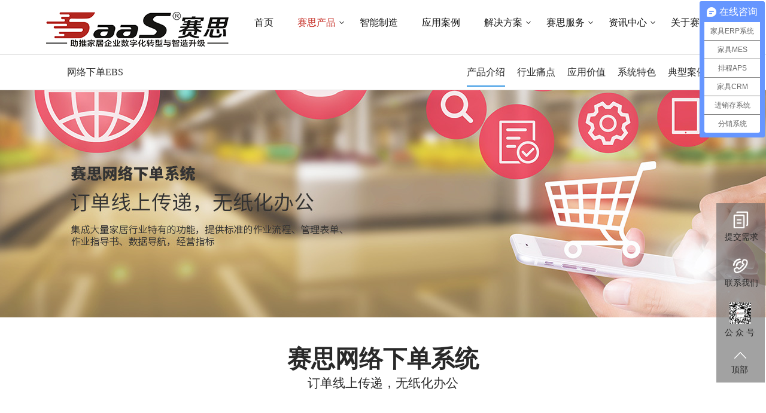

--- FILE ---
content_type: text/html; charset=utf-8
request_url: https://sabaan.cn/products/16.html
body_size: 11432
content:

<html lang="zh-CN" class="">
<head>
    <!-- head -->
    <meta charset="UTF-8">
    <meta http-equiv="X-UA-Compatible" content="IE=edge">
    <meta name="viewport" content="width=device-width, initial-scale=1.0, maximum-scale=1.0, user-scalable=no">
    <title></title>
    <meta name="keywords" content="" />
    <meta name="description" content="" />
    <!-- 项目初始化样式 -->
<link rel="stylesheet" type="text/css" href="/skin/cn/css/whir_css.css?t=20200511">
<script src="/skin/cn/js/jquery-1.11.1.min.js"></script>
<script src="/skin/cn/js/public.js"></script>

<link rel="stylesheet" href="/skin/cn/css/sf_css.css">
<script> var _hmt = _hmt || []; (function() { var hm = document.createElement("script"); hm.src = "https://hm.baidu.com/hm.js?1f73dbda87c36b7786db8e5c719c4309"; var s = document.getElementsByTagName("script")[0]; s.parentNode.insertBefore(hm, s); })(); </script>
<script>

    if (navigator.userAgent.match(/mobile/i)) {

        var href = window.location.href;

        window.location.href = href.replace('.com/','.com/m/');

    } else {



    }

</script>
<script src="/public/js/plugins/layer/layer.min.js"></script>    <link rel="stylesheet" href="/skin/cn/css/submenu.css">
    <script src="/skin/cn/js/vue-all.js"></script>


</head>

<body>

<script>
var _hmt = _hmt || [];
(function() {
  var hm = document.createElement("script");
  hm.src = "https://hm.baidu.com/hm.js?1f73dbda87c36b7786db8e5c719c4309";
  var s = document.getElementsByTagName("script")[0]; 
  s.parentNode.insertBefore(hm, s);
})();
</script>
<header style="position:fixed;width:100%;top:0;background:#fff;z-index:20;" class="Header newheader">
  <div class="Header2">
    <div class="WarpBox">

      <div class="Header22">
        <a href="/" class="Logo" >
          <img src="/skin/cn/images/TopLOGO1.jpg" style="height:25px;vertical-align: middle;">
        </a>
        <nav>
          <div style="display:inline-block;">
            <img src="/skin/cn/images/TopLOGO1.jpg" style="height:60px;vertical-align: middle;">
          </div>
          <ul class="ul" style="display:inline-block;">
                                                                                                              <li id="nav00" class="off">
                <a href="/" >首页</a>
              </li>
                                                                                    <li id="nav1" class="newmenu on">
                  <a  > 赛思产品 </a>
                                      <span class="arrow"></span>
                                                                                                          </li>
                                                                                                                  <li id="nav2" class="newmenu off">
                  <a   href="/iproduct/"> 智能制造 </a>
                                                                                                          </li>
                                                                                                                  <li id="nav3" class="newmenu off">
                  <a   href="/case/"> 应用案例 </a>
                                                                                                          </li>
                                                                                                                  <li id="nav4" class="newmenu off">
                  <a   href="/jiejuefangan/"> 解决方案 </a>
                                      <span class="arrow"></span>
                                    
                                                                                        </li>
                                                                                                                  <li id="nav5" class="newmenu off">
                  <a  > 赛思服务 </a>
                                      <span class="arrow"></span>
                                                                        <div class="nav_list" style="display: none; ">
                    <dl>
                                                                    <dd>
                          <a href="/saisifuwu/504.html" title="管理咨询" >管理咨询</a>
                        </dd>
                                              <dd>
                          <a href="/saisifuwu/503.html" title="售前支持" >售前支持</a>
                        </dd>
                                              <dd>
                          <a href="/saisifuwu/494.html" title="售后服务" >售后服务</a>
                        </dd>
                                              <dd>
                          <a href="/saisifuwu/493.html" title="实施交付" >实施交付</a>
                        </dd>
                                          </dl>
                  </div>
                                                                      </li>
                                                                                                                  <li id="nav6" class="newmenu off">
                  <a   href="/hangyexinwen/"> 资讯中心 </a>
                                      <span class="arrow"></span>
                                                                                            <div class="nav_list" style="display: none; ">
                      <dl>
                                                                          <dd>
                            <a href="/hangyexinwen/index-9.html" title="行业资讯" >行业资讯</a>
                          </dd>
                                                  <dd>
                            <a href="/hangyexinwen/index-120.html" title="企业动态" >企业动态</a>
                          </dd>
                                                  <dd>
                            <a href="/hangyexinwen/index-16.html" title="常见问题" >常见问题</a>
                          </dd>
                                                  <dd>
                            <a href="/hangyexinwen/index-17.html" title="技术支持" >技术支持</a>
                          </dd>
                                                  <dd>
                            <a href="/hangyexinwen/index-18.html" title="ERP系统知识" >ERP系统知识</a>
                          </dd>
                                                  <dd>
                            <a href="/hangyexinwen/index-118.html" title="家具百科" >家具百科</a>
                          </dd>
                                              </dl>
                    </div>
                                                    </li>
                                                                                                                  <li id="nav7" class="newmenu off">
                  <a  > 关于赛思 </a>
                                      <span class="arrow"></span>
                                                                                                              <div class="nav_list" style="display: none; ">
                      <dl>
                                                                          <dd>
                                                          <a href="/about.html" title="公司介绍" >公司介绍</a>
                                                        </dd>
                                                  <dd>
                                                          <a href="/about/index-14.html" title="联系赛思" >联系赛思</a>
                                                      </dd>
                                                  <dd>
                                                          <a href="/about/index-15.html" title="合作伙伴" >合作伙伴</a>
                                                      </dd>
                                                  <dd>
                                                          <a href="/about/index-53.html" title="企业文化" >企业文化</a>
                                                      </dd>
                                                  <dd>
                                                          <a href="/about/index-74.html" title="公司荣誉" >公司荣誉</a>
                                                      </dd>
                                                  <dd>
                                                          <a href="/about/index-83.html" title="发展历程" >发展历程</a>
                                                      </dd>
                                                <dd>
                          <a href="/feedback/" >在线留言</a>
                        </dd>
                      </dl>
                    </div>
                                  </li>
                          
            
          </ul>


        </nav>
        <div class="NavBtn">
          <div class="NavBtn-icon-1"></div>
          <div class="NavBtn-icon-2"></div>
          <div class="NavBtn-icon-3"></div>
        </div>
        <style>
          .NavBtn {
            height: 21px;
            width: 26px;
            background-image:none !important;
          }
          .NavBtn div {
            margin-bottom: 7px;
            background-color: #333;
            height: 2px;
            display: block;
            position: relative;
          }
          .NavBtn .NavBtn-icon-3{
            margin-bottom: 0;
          }
          .NavBtn-icon-1, .NavBtn-icon-3 {
            transition: transform .2s ease;
            -webkit-transition: -webkit-transform .2s ease;
            -moz-transition: -moz-transform .2s ease;
            -ms-transition: -ms-transform .2s ease;
            -o-transition: -o-transform .2s ease;
          }

          .active-NavBtn .NavBtn{
            height: 28px;
          }
          .active-NavBtn .NavBtn-icon-1{
            top: 12px;
            -webkit-transform: rotate3d(0,0,1,45deg);
            -moz-transform: rotate3d(0,0,1,45deg);
            -ms-transform: rotate3d(0,0,1,45deg);
            -o-transform: rotate3d(0,0,1,45deg);
          }
          .active-NavBtn .NavBtn-icon-2{
            opacity: 0;
          }
          .active-NavBtn .NavBtn-icon-3 {
            -webkit-transform: rotate3d(0,0,1,-45deg);
            -moz-transform: rotate3d(0,0,1,-45deg);
            -ms-transform: rotate3d(0,0,1,-45deg);
            -o-transform: rotate3d(0,0,1,-45deg);
            top: -6px;
          }
        </style>

        <div class="clear"></div>
      </div>
    </div>
  </div>

  <div id="nav_product" class="nav_list nav_product">
    <div class="nav_product_box">
                            <div class="nav_product_block">
          <div class="nav_product_group">营销端</div>
          <ul class="nav_product_list">
                                      <li><a href="/products/16.html" title="网络下单EBS" >网络下单EBS</a></li>
                          <li><a href="/products/14.html" title="防伪溯源RFID系统" >防伪溯源RFID系统</a></li>
                          <li><a href="/products/11.html" title="门店CRM系统" >门店CRM系统</a></li>
                          <li><a href="/products/13.html" title="电商ERP系统" >电商ERP系统</a></li>
                          <li><a href="/products/579.html" title="商机报备系统" >商机报备系统</a></li>
                          <li><a href="/products/17.html" title="3D设计系统" >3D设计系统</a></li>
                                 </ul>
        </div>
                      <div class="nav_product_block">
          <div class="nav_product_group">工厂端</div>
          <ul class="nav_product_list">
                                      <li><a href="/products/2.html" title="ERP系统" >ERP系统</a></li>
                          <li><a href="/products/3.html" title="MES生产系统" >MES生产系统</a></li>
                          <li><a href="/products/4.html" title="APS排程系统" >APS排程系统</a></li>
                          <li><a href="/products/5.html" title="WMS仓储系统" >WMS仓储系统</a></li>
                          <li><a href="/products/581.html" title="估价报价系统" >估价报价系统</a></li>
                          <li><a href="/products/580.html" title="排料优化大师" >排料优化大师</a></li>
                          <li><a href="/products/8.html" title="拆单软件" >拆单软件</a></li>
                          <li><a href="/products/9.html" title="EMM运营监控" >EMM运营监控</a></li>
                          <li><a href="/products/578.html" title="赛思阿米巴系统" >赛思阿米巴系统</a></li>
                                 </ul>
        </div>
                      <div class="nav_product_block">
          <div class="nav_product_group">供应链端</div>
          <ul class="nav_product_list">
                                      <li><a href="/products/18.html" title="供应商协同SRM" >供应商协同SRM</a></li>
                                 </ul>
        </div>
                      <div class="nav_product_block">
          <div class="nav_product_group">平台集成</div>
          <ul class="nav_product_list">
                                      <li><a href="/products/20.html" title="集团化管理" >集团化管理</a></li>
                          <li><a href="/products/22.html" title="数据同步平台" >数据同步平台</a></li>
                          <li><a href="/products/21.html" title="DUP开发平台" >DUP开发平台</a></li>
                          <li><a href="/products/23.html" title="移动运营平台" >移动运营平台</a></li>
                                 </ul>
        </div>
          </div>
  </div>

  <div id="nav_jjfa" class="nav_list nav_product">
    <div class="nav_product_box">
                  <div class="nav_product_block">
                <ul class="nav_product_list">
                                <li><a href="/jiejuefangan/80.html" title="板式家具解决方案" >板式家具解决方案</a></li>
                      <li><a href="/jiejuefangan/79.html" title="实木家具解决方案" >实木家具解决方案</a></li>
                      <li><a href="/jiejuefangan/81.html" title="软体家具解决方案" >软体家具解决方案</a></li>
                      <li><a href="/jiejuefangan/82.html" title="户外家具解决方案" >户外家具解决方案</a></li>
                      <li><a href="/jiejuefangan/189.html" title="橱柜/衣柜家具方案" >橱柜/衣柜家具方案</a></li>
                      <li><a href="/jiejuefangan/191.html" title="门窗家具解决方案" >门窗家具解决方案</a></li>
                      <li><a href="/jiejuefangan/190.html" title="金属家具解决方案" >金属家具解决方案</a></li>
                      <li><a href="/jiejuefangan/221.html" title="办公家具解决方案" >办公家具解决方案</a></li>
                      <li><a href="/jiejuefangan/196.html" title="床垫家具解决方案" >床垫家具解决方案</a></li>
                      <li><a href="/jiejuefangan/194.html" title="竹藤家具解决方案" >竹藤家具解决方案</a></li>
                      <li><a href="/jiejuefangan/193.html" title="卫浴家具解决方案" >卫浴家具解决方案</a></li>
                      <li><a href="/jiejuefangan/192.html" title="固装家具解决方案" >固装家具解决方案</a></li>
                      <li><a href="/jiejuefangan/83.html" title="酒店工程解决方案" >酒店工程解决方案</a></li>
                      <li><a href="/jiejuefangan/588.html" title="全屋定制解决方案" >全屋定制解决方案</a></li>
                            </ul>
      </div>
    </div>
  </div>

  <script>
    $('#nav1,#nav_product').hover(function(){
      $('#nav_product').stop().slideToggle();
    });

    $('#nav4,#nav_jjfa').hover(function(){
      $('#nav_jjfa').stop().slideToggle().css('left',($('#nav4').offset().left)-170);
    });

  </script>

</header>
<header style="visibility:hidden;height:66px;">
</header>



<script>
  $(document).ready(function(){
    $(".NavBtn").click(function(){
      $(".NavList").slideToggle();
      $("body").toggleClass("BDOVH");
      $(".Header2").toggleClass("active");
      $(this).toggleClass("active-NavBtn");

      /*
      if ($(".NavList").is(":hidden")) {
          $(".NavList").show();
          setTimeout(function () {
              $(".NavList").css("right", "0");
              $("body").addClass("BDOVH");
          }, 10);
      }
      else {
          $(".NavList").css("right", "-50%");
          setTimeout(function () {
              $(".NavList").hide();
              $("body").removeClass("BDOVH");
          }, 600);
      }
      */
    });
    $(".NavList li a.MbA").click(function(){
      $(this).next("dl").slideToggle().parents("li").siblings("li").find("dl").slideUp();
      $(this).parent("li").toggleClass("active")
    });
    //判断子元素个数
    $(".NavList li dl").each(function() {
      if($(this).find("dd").length==0){
        $(this).remove();
      }
      /*
  else{
      $(this).prev(".MbA").attr("href","javascript:void(0)");
  }
  */
    });

  });
</script>




<script type="text/javascript">

  $(".Header22 nav .ul li").hover(function () {
    $(this).find(".nav_list").stop().slideToggle();
  })
  /*
  $("body").attr("onselectstart", "return false");
  $("body").attr("unselectable", "on");
  */
</script>

<!-- top end -->



<div class="clear"></div>
<div class="header-box">
    <header class="">
           </header>
</div>
<script src="/skin/cn/js/submenu.js"></script>
<script src="/skin/cn/js/submenu-public.js"></script>
<!-- erp -->
<link rel="stylesheet" href="/skin/cn/css/pcss/seproduct.css">
<style>
    .table2.right .cell2 {
        text-align: left !important;
    }
    #Advantage .block4 {
        margin: 0;
        background-color: #C4261D;
        width: 24%;
        padding: 25px 15px;
    }
    @media (max-width: 900px){
        #Advantage .block4 {
            margin-bottom:15px;
            width:48%;
        }
    }
    @media (max-width: 700px) {
        #Advantage .block4 {
            width: 100%;
        }
        .cell2 ul{
            padding-left:40px !important;
        }
    }
    .fixed-block01 {
        width: 100%;
        left: 0;
        top: 0;
        z-index: 28;
        position: fixed;
        -webkit-animation: dow2 .4s cubic-bezier(.2, 1, .2, 1);
        animation: dow2 .4s cubic-bezier(.2, 1, .2, 1);
    }
    header.newheader{ position: absolute !important;z-index: 100 !important;background: initial !important;}
    .page-submenu-list{ margin: 5px}

    #part02,#part03,#part04,#part05{ padding-top: 50px;}

    .page-submenu{ background:url(/skin/cn/images/pt_bg.jpg) repeat-x #fff; /*box-shadow: 0 0 10px #e6e6e6;*/}

    #part05 img {
        /*width: 150px;*/
        /*height: 150px;*/
        margin-bottom: 10px;
        margin-top: 10px;
    }
    .Header.newheader .Header2{ padding-bottom: 6px !important;}
    .nav_list{
        background: #fff;
        /*margin-top: -10px;*/
        /*background: url(/skin/cn/images/pt_bg.jpg) repeat-x #fff;*/
    }
    #nav_product { box-shadow: none }
    .WarpBox.WarpBox2{
        padding: 0;
    }
</style>


<div id="part01" >
    <style type="text/css">
						*{font-family: "微软雅黑";margin: 0px;color: #292929;}
						q::before,q::after{display: none;}
						h1,h2,li,ul,b,k,q,cl,cle,op,oi,ol{display: inline;margin: 0px;margin-block-start: 0px;margin-block-end: 0px;margin-inline-start: 0px;font-weight:normal;padding:0px;font-style: normal;}
						/*常用块*/
						div,ul,li,b,k,q,cl,cle,op,oi{display: block;} 
						a{color: #292929;cursor:pointer ;text-decoration: none;}
						.center{width: 1200px;height: auto;margin: 0px auto;}
						.clear{clear:  both; float: none;}
						
						/*工具库*/
						
						/*内容*/
				@media screen and (max-width: 2500px){		
					.nr_body{margin-bottom: 30px;}
						.nr_body>.center b,.nr_body>.center k{line-height: 40px;}
						.nr_body>.center b{font-size: 40px;font-weight: bold;text-align: center;}
						.nr_body>.center k{font-size: 21px;text-align: center;margin-bottom: 40px;}
						.nr_body>.center>.nr_body_inner cl{width:600px;float: left;margin: 10px 0px 10px 0px;}
						.nr_body>.center>.nr_body_inner cle{margin-top:123px; float: right;width: 422px;line-height: 30px;list-style-type: decimal;position: relative;}
						
						.nr_body>.center>.nr_body_inner cle q{position: relative;}
						.nr_body>.center>.nr_body_inner cle q:nth-of-type(1){position: relative;font-size: 23px; margin-bottom: 20px;font-weight: bold;}
						.nr_body_inner>.center>bl{width:100%; margin-bottom: 20px;display: block;text-align: center;padding: 0px;}
						.nr_body>.center>ol img{}
						
					
						
						
						
				.nr_body>.center>.nr_body_inner_right cl{width:600px;float: right;margin: 10px 0px 10px 0px;}
				.nr_body>.center>.nr_body_inner_right cle{margin-top: 141px; float: left;width: 422px;line-height: 30px;position: relative;}
					
				.nr_body>.center>.nr_body_inner_right cle q{position: relative;text-align: left;}
				.nr_body>.center>.nr_body_inner_right cle q:nth-of-type(1){font-size: 23px;margin-bottom: 20px;font-weight: bold;}
				
						
						
				.w8{background: #f8f8f8;padding-top: 40px;padding-bottom: 30px}
				.nr_body_inner_r2 ul li {width:306px; height: 290px;float: left;margin-right:141px;background: #0f7cf1;text-align: center;padding: 30px 15px 30px 15px;margin-bottom: 50px;}
				.nr_body_inner_r2 ul li:nth-last-of-type(1){margin-right: 0px;}	
				.nr_body_inner_r2 ul li:nth-of-type(3){margin:0px;}
				.nr_body_inner_r2 ul li:nth-of-type(6){margin:0px;}
				.nr_body_inner_r2 ul li k:nth-of-type(1){font-size: 22px!important;color: #ffffff;display: inline;}
					.nr_body_inner_r2 ul li k{font-size: 14px!important;color: #ffffff;}
	    .nr_body_inner_r2 ul li ol{margin-top:30px;margin-right: 40px;padding: 0px 40% 0px 40%;width:100%;display: block;margin-bottom: 1.1rem;}
				.w3 cle q:nth-of-type(1){font-size: 22px!important;}
				.w3 cle{width: 450px!important;}
	    .l2 ul li {width:318px;height:370px;margin-right:123px;}
		.l2 ul li k{line-height: 30px!important;}
		.c_r cle{margin-top: 12px!important;margin-bottom: 12px;}
		.c_r>cle>q:nth-of-type(1){font-size:14px!important;margin-bottom: 0px!important;}
				
				
				
						/*尾巴*/}
						
						@media screen and (max-width: 600px){
							
							#part01 img, #part02 img, #part03 img, #part04 img {
							    width: 100% !important;
							    height: 100%;
							}
							
	                    .nr_body{width: 100%;}
							.center{width: 100%;}
							.nr_body>.center b,.nr_body>.center k{line-height:3rem;}
							.nr_body>.center b{font-size:1.1rem;font-weight: bold;text-align: center;font-weight: bold;}
							.nr_body>.center k{font-size:0.9rem;text-align: center;}
							
							.nr_body>.center>.nr_body_inner cl{width:100%;display: block;}
							.nr_body>.center>.nr_body_inner cl img{width: 100%;}
							.nr_body>.center>.nr_body_inner cle{line-height: 30px;margin-top:0.9rem;display: block;width: 100%;text-align: left;padding: 0% 3% 0% 3%;}
							
							
							/*ri*/
							.nr_body>.center>.nr_body_inner_right cl{width:100%;float: right;margin-top: 20px;}
							.nr_body>.center>.nr_body_inner_right cle{margin-top:3.2rem; float: left;width: 100%;line-height:1.2rem;position: relative;padding: 0% 3% 0% 3%;
							margin-bottom:3.2rem;
							}
								
							.nr_body>.center>.nr_body_inner_right cle q{position: relative;}
							.nr_body>.center>.nr_body_inner_right cle q:nth-of-type(1){font-size:1rem;margin-bottom: 20px;line-height: 2rem;text-align: left;font-weight: bold;}
							
							.nr_body_inner_r2 ul li {width:100%;height:auto; 0px;display: block;margin-bottom: 1rem;}
							.nr_body_inner_r2 ul{width: 100%;display: block;float: left;margin: 0px auto;}
							.w3 cle q:nth-of-type(1){font-size: 1rem!important;}
							.w3 cle{width:100%!important;}
	    .l2 ul li {width:100%;display: block;padding:5% 5% 5% 5%; height:auto;}
							.nr_body_inner_r2 ul li k{font-size: 1rem!important;}
							.nr_body>.center>.nr_body_inner cle q{position: relative;text-align: left;}
							.nr_body>.center>.nr_body_inner cle q:nth-of-type(1){position: relative;font-size: 1rem; margin-bottom: 20px;text-align: left;font-weight: bold;}
							
							
							.nr_body_inner_r2 ul li ol{margin-top:30px;margin-right: 40px;padding: 0px 45% 0px 45%;width:100%;height: auto;margin-bottom: 1.1rem;}
							.nr_body_inner>.center>bl{width: 100%;text-align: center;margin-bottom: 20px;display: block;}
							.nr_body_inner>.center>bl:nth-of-type(1) img{width: 100%;height:auto;}
							.nr_body_inner_r2 ul li k{font-size: 0.9rem!important;}
							.nr_body_inner_r2 ul li k:nth-of-type(1){font-size: 1rem!important;font-weight: bold;}
						}
						/*内容2*/</style><div style="width: 100%; height: 380px; margin: auto; overflow: hidden; background: url(/upload/image/20220113/1642044260300423.jpg) center no-repeat; margin-bottom:50px;" class="pc_img"></div><div class="nr_body"><div class="center"><b>赛思网络下单系统</b><k>订单线上传递，无纸化办公</k><div class="nr_body_inner"><div class="center"><bl><img src="/upload/image/20220112/1641976682719925.jpg" title="" alt="网络下单系统.jpg"/></bl></div></div><div class="clear"></div><div class="nr_body_inner"><cl><img src="/upload/image/20220112/1641976689519344.jpg" title="" alt="支持非标定制.jpg"/></cl><cle><q>支持非标定制下单，改皮、布，尺寸、颜色等</q><q> 门店直联工厂，生产进度推送门店</q></cle></div><div class="clear"></div><div class="nr_body_inner_right"><cl><img src="/upload/image/20220112/1641976697211027.jpg" title="" alt="支持全屋定制.jpg"/></cl><cle>

				<q>支持全屋定制下单，预约量尺、量尺、复尺、方案、报价管理</q><q>潜在客户跟进管理</q><q>安装及售后管理</q><q>图纸管理</q><q>酷家乐数据互通</q></cle></div><div class="clear"></div><div class="nr_body_inner"><cl><img src="/upload/image/20220112/1641976703386571.jpg" title="" alt="支持成品家具.jpg"/></cl><cle><q>支持成品家具下单</q><q>门店与工厂库存同步</q><q>物流同步</q><q>下单、发货、派送管理</q></cle></div><div class="clear"></div></div></div><div class="clear"></div>
</div>

<div id="part02">
    <div class="nr_body w8"><div class="center"><b>我们了解您的需求与困惑</b><k>紧跟着家居行业趋势，为您一路导航</k><div class="clear"></div><div class="nr_body_inner"><div class="center"><bl><img src="/upload/image/20230302/1677746707598331.jpg" title="" alt="1597281919740197.jpg"/></bl></div></div><div class="clear"></div></div></div>
</div>

<div id="part03">
    <div class="nr_body"><div class="center"><b>您看得到的管理效益</b><k>订单线上传递，无纸化办公</k><div class="clear"></div><div class="nr_body_inner"><div class="center"><bl><img src="/upload/image/20220113/1642039118601884.jpg" title="" alt="管理效益.jpg"/></bl></div></div></div></div><div class="clear"></div>
</div>

<div id="part04">
    <div class="nr_body w8"><div class="center"><b>系统特色</b><k></k><div class="clear"></div><div class="nr_body_inner_r2 l2"><ul><li><ol><img src="/upload/image/20220113/1642039129288275.png" title="" alt="行业.png"/></ol><k>行业特色功能</k><k>成品网络下单、非标定制网络下单、全屋定制网络下单、整木定制网络下单</k></li><li><ol><img src="/upload/image/20220113/1642039133540654.png" title="" alt="IT.png"/></ol><k>IT特色功能</k><k>B/S架构，网页访问无需安装客户端报表自定义、流程自定义集团化管理，多门店、多账套管理多维度过滤查询，多语言管理多级审核、预警呼叫管理微信、邮件、短信互通</k></li><li><ol><img src="/upload/image/20220113/1642039139573684.png" title="" alt="保姆.png"/></ol><k>家居行业保姆</k><k>赛思网络下单管理系统集成大量家居行业特有的功能，提供标准的作业流程、管理表单、作业指导书、数据导航，经营指标</k></li></ul></div><div class="clear"></div></div></div>
</div>


<div id="part05" class="part">
            <header class="pc">超过1600+大中型家具企业选择赛思ERP管理软件</header>
        <header class="mobile">超过1600+大中型家具企业<br>选择赛思ERP管理软件</header>

        <div class="WarpBox WarpBox2" style="display: block; ">
                                                                        <a href="/case/433.html" title="全企业一体化管理——赛思助力楷模家居高速发展" target="_blank">
                                <img src="/uploadfiles/20220112/20220112165617_6690.jpg" width="225" height="150">
                        </a>
                                        <a href="/case/303.html" title="新趋势 新征程—宝居乐家居股份再次携手赛思软件，开启全屋定制生产数字化转型！" target="_blank">
                                <img src="/uploadfiles/20220112/20220112165747_6227.jpg" width="225" height="150">
                        </a>
                                        <a href="/case/284.html" title="木里木外，静心静味！祝贺木里木外携手赛思软件，树立高端整木定制家具行业信息化标杆！" target="_blank">
                                <img src="/uploadfiles/20220112/20220112165855_0456.jpg" width="225" height="150">
                        </a>
                                        <a href="/case/280.html" title="名雕股份(股票代码002830)与赛思软件强强联合，缔造行业最前沿趋势，共创固装家居行业信息化之典范！" target="_blank">
                                <img src="/uploadfiles/20220112/20220112165948_4961.jpg" width="225" height="150">
                        </a>
                                        <a href="/case/217.html" title="金凤凰第五家具有限公司续写赛思家具ERP传奇" target="_blank">
                                <img src="/uploadfiles/20220112/20220112170330_8000.jpg" width="225" height="150">
                        </a>
                                        <a href="/case/234.html" title="世界居品，中国仁豪！热烈祝贺中国家具协会副理事长单位仁豪居品—沙发启动赛思家居ERP管理系统" target="_blank">
                                <img src="/uploadfiles/20220112/20220112170403_5409.jpg" width="225" height="150">
                        </a>
                                        <a href="/case/218.html" title="赛思家具ERP管理系统助浙江美格登卓越运维" target="_blank">
                                <img src="/uploadfiles/20220112/20220112171317_8981.jpg" width="225" height="150">
                        </a>
                                        <a href="/case/411.html" title="向智能化运营要效益，法诺尔家居携手赛思软件迈向“智造”未来" target="_blank">
                                <img src="/uploadfiles/20220112/20220112171932_8158.jpg" width="225" height="150">
                        </a>
                                        <a href="/case/403.html" title="晋合家居&赛思软件强强联手，智领家居产业未来" target="_blank">
                                <img src="/uploadfiles/20220112/20220112172101_3829.jpg" width="225" height="150">
                        </a>
                                        <a href="/case/402.html" title="携手赛思软件，百合盛华家居开启“智能制造”版图新篇章" target="_blank">
                                <img src="/uploadfiles/20220112/20220112172338_5013.jpg" width="225" height="150">
                        </a>
                                        <a href="/case/378.html" title="祝贺轩尼诗启动赛思ERP&MES系统，驱动轩尼诗家具实现精益化管理｜打造数字化工厂！" target="_blank">
                                <img src="/uploadfiles/20220112/20220112172414_0732.jpg" width="225" height="150">
                        </a>
                                        <a href="/case/311.html" title="赛思软件助力华意空间打通前后端闭环，全面提升核心竞争力！" target="_blank">
                                <img src="/uploadfiles/20220112/20220112172657_3230.jpg" width="225" height="150">
                        </a>
                                        <a href="/case/133.html" title="惠州豪森家具有限公司" target="_blank">
                                <img src="/uploadfiles/20220112/20220112173457_4417.jpg" width="225" height="150">
                        </a>
                                        <a href="/case/126.html" title="只为成功找方法——沙龙迪克家具联手赛思软件全面打造智能工厂" target="_blank">
                                <img src="/uploadfiles/20220112/20220112174941_2364.jpg" width="225" height="150">
                        </a>
                                        <a href="/case/65.html" title="深圳库菲家居携手赛思软件，实现智能制造" target="_blank">
                                <img src="/uploadfiles/20220112/20220112175404_4404.jpg" width="225" height="150">
                        </a>
                                </div>
    <div style="text-align:center;">
        <a href="/case/" >了解更多客户成功案例</a>
    </div>
    </div>

<div class="b_contactbg">
    <div class="b_contact">
        <div class="h2">联系我们，让管理更高效</div>
        <div class="text_pic">
            <ul>
                <a href="/jiejuefangan/" style="color: #fff"> <li><img src="/skin/cn/images/id18.png" width="56" height="56"><p>免费体验</p></li></a>
                <a href="/feedback/" style="color: #fff"> <li><img src="/skin/cn/images/id19.png" width="56" height="56"><p>预约演示</p></li></a>
                <a href="/feedback/" style="color: #fff"><li><img src="/skin/cn/images/id20.png" width="56" height="56"><p>价格咨询</p></li></a>
                <a href="/about/index-14.html" style="color: #fff"><li><img src="/skin/cn/images/id21.png" width="56" height="56"><p>联系我们</p></li></a>
            </ul>
            <div class="clearfix"></div>
        </div>
        <div class="b_form">
            <form id="feedback_form_foot" target="fb_foot" method="post" action="/index_new.php?path=publicFun.php"  onSubmit="return feedback(this,'/index_new.php?path=publicFun.php')">
                <input type='hidden' name='lanmu_id' value='8' />
                <input type='hidden' name='is_pub' value='1' />
                <input type='hidden' name='action' value='feedback' />
                <ul>
                    <li><input type="text"  name="name" value="" maxlength="8" data-reqmsg="您的姓名不能为空！" class="b_form_b1" placeholder="姓名"></li>
                    <li><input type="tel"  name="phone" value="" pattern="(13[0-9]|14[5|7]|15[0|1|2|3|5|6|7|8|9]|18[0|1|2|3|5|6|7|8|9]|17[0|1|2|3|5|6|7|8|9]|19[0|1|2|3|5|6|7|8|9])\d8$" maxlength="11" data-reqmsg="请输入你的手机号码" data-invmsg="手机 is invalid" class="b_form_b1" placeholder="请输入您手机号码"></li>
                    <li><button class="b_form_submit" type="submit" formnovalidate="formnovalidate">提交需求</button></li>
                    <li><a href="https://p.qiao.baidu.com/cps4/chatIndex?siteToken=87cfac603cb914c25501eedc4c553896&speedLogId=158916927046351f7_1589169270463_37618&eid=5955378&reqParam=%7B%22from%22%3A0%2C%22sid%22%3A%22-100%22%2C%22tid%22%3A%22-1%22%2C%22ttype%22%3A1%2C%22siteId%22%3A%224644617%22%2C%22userId%22%3A%225955378%22%2C%22pageId%22%3A0%7D"><div class="nbn-button3">在线咨询</div></a></li>
                </ul>
            </form>
            <div class="clear"></div>
        </div>
        <iframe style="display: none" name="fb_foot"></iframe>
        <div class="clearfix"></div>
        <h3>咨询热线：400 0878 097</h3>
        <div class="clearfix"></div>
    </div>
</div>

<script type="text/javascript" src="/skin/cn/js/member.js?v20200510"></script>
<!-- bottom -->
<link rel="stylesheet" type="text/css" href="/skin/cn/css/sidebar.css?v=20190822">
<div class="footNav">
    <div class=" w1000" style="height:168px;">
        <div class="list">
            <ul>
                                                                        <li>
                        <h1>
                            <a href="/products/">产品介绍</a>
                        </h1>
                        <div class="pit">
                                                                                        <a href="/products/2.html" title="资源整合ERP">资源整合ERP</a>
                                                            <a href="/products/11.html" title="门店CRM">门店CRM</a>
                                                            <a href="/products/18.html" title="供应商SRM管理">供应商SRM管理</a>
                                                            <a href="/products/20.html" title="集团化管理">集团化管理</a>
                                                    </div>
                    </li>
                                                        <li>
                        <h1>
                            <a href="/jiejuefangan/">解决方案</a>
                        </h1>
                        <div class="pit">
                                                                                        <a href="/jiejuefangan/79.html" title="实木家具解决方案">实木家具解决方案</a>
                                                            <a href="/jiejuefangan/189.html" title="橱柜家具解决方案">橱柜家具解决方案</a>
                                                            <a href="/jiejuefangan/81.html" title="软体家具解决方案">软体家具解决方案</a>
                                                            <a href="/jiejuefangan/221.html" title="办公家具解决方案">办公家具解决方案</a>
                                                    </div>
                    </li>
                                                        <li>
                        <h1>
                            <a href="hangyexinwen">新闻资讯</a>
                        </h1>
                        <div class="pit">
                                                                                        <a href="/hangyexinwen/index-9.html" title="行业资讯">行业资讯</a>
                                                            <a href="/hangyexinwen/index-16.html" title="常见问题">常见问题</a>
                                                            <a href="/hangyexinwen/index-17.html" title="技术支持">技术支持</a>
                                                            <a href="/hangyexinwen/index-18.html" title="ERP系统知识">ERP系统知识</a>
                                                    </div>
                    </li>
                                                        <li>
                        <h1>
                            <a href="/about/">关于赛思</a>
                        </h1>
                        <div class="pit">
                                                                                        <a href="/about.html" title="公司简介">公司简介</a>
                                                            <a href="/about/index-53.html" title="企业文化">企业文化</a>
                                                            <a href="/about/index-74.html" title="荣誉证书">荣誉证书</a>
                                                            <a href="/about/index-14.html" title="联系赛思">联系赛思</a>
                                                    </div>
                    </li>
                            </ul>
        </div>
        <div class="ewm">
            <div class="imgDiv"><img src="/skin/cn/images/sabaan-wx.jpg"></div>
            <div class="content">
                <h1>关注微信</h1>
                <div>扫描二维码，<em></em>进入赛思软件公众号</div>
            </div>
        </div>
        <div class="h10"></div>
    </div>
</div>
    <div id="linksbj">
        <div id="links">
            <div class="links_1">
                友情链接：
            </div>
            <div class="links_2">
                <div class="linkTagcs">
                    <ul>
                                                                            <li>
                                <a href="http://www.szfa.com/" >深圳市家具行业协会</a>
                            </li>
                                                    <li>
                                <a href="http://www.designdede.com/" >深圳家居研究开发院</a>
                            </li>
                                                    <li>
                                <a href="http://www.gdcha.org.cn/" >广东省定制家居协会</a>
                            </li>
                                                    <li>
                                <a href="http://www.gde3f.com/index.html" >东莞名家具俱乐部</a>
                            </li>
                                                    <li>
                                <a href="http://www.gdfcc.com.cn/default3/index.asp" >广东省家具商会</a>
                            </li>
                                                    <li>
                                <a href="http://www.dgfa.cn/" >东莞市家具协会</a>
                            </li>
                                                    <li>
                                <a href="http://www.czjfa.com/" >浙江省家具行业协会</a>
                            </li>
                                                    <li>
                                <a href="http://www.sdf999.com/index.html" >山东省家具协会</a>
                            </li>
                                                    <li>
                                <a href="http://www.tj-furniture.com/" >天津市家具行业协会</a>
                            </li>
                                            </ul>
                </div>
            </div>
        </div>
    </div>
    <div id="linksbj">
        <div id="links">
            <div class="links_1">
                设备对接：
            </div>
            <div class="links_2">
                <div class="linkTagcs">
                    <ul>
                                                                            <li>
                                <a href="https://www.sabaan.com/about/index-55.html" >豪迈</a>
                            </li>
                                                    <li>
                                <a href="https://www.sabaan.com/about/index-55.html" >SCM</a>
                            </li>
                                                    <li>
                                <a href="https://www.sabaan.com/about/index-55.html" >比雅斯</a>
                            </li>
                                                    <li>
                                <a href="https://www.sabaan.com/about/index-55.html" >威力</a>
                            </li>
                                                    <li>
                                <a href="https://www.sabaan.com/about/index-55.html" >南兴</a>
                            </li>
                                                    <li>
                                <a href="https://www.sabaan.com/about/index-55.html" >星辉</a>
                            </li>
                                                    <li>
                                <a href="https://www.sabaan.com/about/index-55.html" >金宏</a>
                            </li>
                                                    <li>
                                <a href="https://www.sabaan.com/about/index-55.html" >马氏</a>
                            </li>
                                                    <li>
                                <a href="https://www.sabaan.com/about/index-55.html" >极东</a>
                            </li>
                                                    <li>
                                <a href="https://www.sabaan.com/about/index-55.html" >灿高高频</a>
                            </li>
                                                    <li>
                                <a href="https://www.sabaan.com/about/index-55.html" >申马数控</a>
                            </li>
                                                    <li>
                                <a href="https://www.sabaan.com/about/index-55.html" >RFID打印机</a>
                            </li>
                                                    <li>
                                <a href="https://www.sabaan.com/about/index-55.html" >新松</a>
                            </li>
                                                    <li>
                                <a href="https://www.sabaan.com/about/index-55.html" >先达</a>
                            </li>
                                                    <li>
                                <a href="https://www.sabaan.com/about/index-55.html" >铨智动</a>
                            </li>
                                                    <li>
                                <a href="https://www.sabaan.com/about/index-55.html" >建诚伟业</a>
                            </li>
                                                    <li>
                                <a href="https://www.sabaan.com/about/index-55.html" >优必选</a>
                            </li>
                                                    <li>
                                <a href="https://www.sabaan.com/about/index-55.html" >上海跃通</a>
                            </li>
                                                    <li>
                                <a href="https://www.sabaan.com/about/index-55.html" >力维智能</a>
                            </li>
                                                    <li>
                                <a href="https://www.sabaan.com/about/index-55.html" >长丰机械</a>
                            </li>
                                            </ul>
                </div>
            </div>
        </div>
    </div>
    <div id="linksbj">
        <div id="links">
            <div class="links_1">
                软件对接：
            </div>
            <div class="links_2">
                <div class="linkTagcs">
                    <ul>
                                                                            <li>
                                <a href="https://www.sabaan.com/about/index-56.html" >酷家乐</a>
                            </li>
                                                    <li>
                                <a href="https://www.sabaan.com/about/index-56.html" >TopSolid</a>
                            </li>
                                                    <li>
                                <a href="https://www.sabaan.com/about/index-56.html" >用友</a>
                            </li>
                                                    <li>
                                <a href="https://www.sabaan.com/about/index-56.html" >金蝶</a>
                            </li>
                                                    <li>
                                <a href="https://www.sabaan.com/about/index-56.html" >泛微</a>
                            </li>
                                                    <li>
                                <a href="https://www.sabaan.com/about/index-56.html" >圆方软件</a>
                            </li>
                                                    <li>
                                <a href="https://www.sabaan.com/about/index-56.html" >造易软件</a>
                            </li>
                                                    <li>
                                <a href="https://www.sabaan.com/about/index-56.html" >2020</a>
                            </li>
                                                    <li>
                                <a href="https://www.sabaan.com/about/index-56.html" >SAP</a>
                            </li>
                                                    <li>
                                <a href="https://www.sabaan.com/about/index-56.html" >IMOS</a>
                            </li>
                                                    <li>
                                <a href="https://www.sabaan.com/about/index-56.html" >毕达</a>
                            </li>
                                                    <li>
                                <a href="https://www.sabaan.com/about/index-56.html" >ThinkDesige</a>
                            </li>
                                                    <li>
                                <a href="https://www.sabaan.com/about/index-56.html" >WCC</a>
                            </li>
                                                    <li>
                                <a href="https://www.sabaan.com/about/index-56.html" >1010</a>
                            </li>
                                                    <li>
                                <a href="https://www.sabaan.com/about/index-56.html" >点线软件</a>
                            </li>
                                                    <li>
                                <a href="https://www.sabaan.com/about/index-56.html" >创想明天</a>
                            </li>
                                                    <li>
                                <a href="https://www.sabaan.com/about/index-56.html" >ORACLE甲骨文</a>
                            </li>
                                                    <li>
                                <a href="https://www.sabaan.com/about/index-56.html" >KD</a>
                            </li>
                                                    <li>
                                <a href="https://www.sabaan.com/about/index-56.html" >三维家</a>
                            </li>
                                                    <li>
                                <a href="https://www.sabaan.com/about/index-56.html" >华广软件</a>
                            </li>
                                                    <li>
                                <a href="https://www.sabaan.com/about/index-56.html" >商川软件</a>
                            </li>
                                                    <li>
                                <a href="https://www.sabaan.com/about/index-56.html" >宏光软件</a>
                            </li>
                                                    <li>
                                <a href="https://www.sabaan.com/" >福昕家装</a>
                            </li>
                                            </ul>
                </div>
            </div>
        </div>
    </div>


<div class="qitla">
    <div class="w1000 qalbh" style="text-align:center;">Copyright © 2016 广东赛思软件有限公司 版权所有 备案号:<a href="https://beian.miit.gov.cn/" >粤ICP备14062080号</a>[<a href="https://tongji.baidu.com/web/welcome/ico?s=65fdc9ab5ae7636fe0bda2db3312ac3f" >百度统计</a>]<br>
        电 话：0769-88054599 售后电话：13717179613 <a href="/login_new" target=" _blank">后台管理 </a>| 【<a href="/sitemap.html" style="color:#FFF;" >网站地图</a>】【<a href="/sitemap.xml" style="color:#FFF;" >GMAP</a>】</div>
    <div class="sidenav" id="pcbottom">
                <div>
            <a href="/feedback/" >
                <span class="navicon producticon"></span><span>提交需求</span>
            </a>
        </div>
        <div id="contactusm">
            <a href="javascript:void(0);">
                <span class="navicon contacticon"></span><span>联系我们</span>
            </a>
            <div id="contactusx">
                <div class="contactmain">
                    <div id="contactmain_back"></div>
                    <span class="contactavator"></span>
                    <span class="contacttitle">您好，我们随时为您提供帮助</span>
                </div>
                <div class="contactitem">
                    <div class="itemtitle">
                        <p style="font-size:0.99rem;padding-top:9px;padding-bottom:5px">致电赛思</p>
                    </div>
                    <div class="itemtel">
                        <p style="font-size:1rem;padding-top:5px;padding-bottom:20px;border-bottom:1px #ddd dashed">销售：<a href="tel:400-0878-097" class="tel" style="font-size:1.6rem" >400-0878-097</a></p>
                        <p style="font-size:0.95rem;padding-top:5px;padding-bottom:5px">售后：<a href="tel:0769-22364912" class="tel" style="color:#333;font-size:1rem;font-weight:500" >0769-88054599 </a></p>
                    </div>
                </div>
            </div>
        </div>
        <div id="weixin">
            <a href="javascript:void(0);">
                <span class="publicicon"></span><span>公 众 号</span>
            </a>
            <div class="wxpublic"></div>
            <div class="wxtext">扫码关注留言</div>
        </div>
        <div class="bbtn-top toTop" style="display: none">
            <a href="javascript:;" ><div style="padding-left: 16px; height:15px;"><img src="/skin/cn/images/top.png"/></div>
            <span style="padding-left: 11px;">顶部</span></a>
        </div>
    </div>
    <div id="MobileBottom">
        <table style="width:100%;height:100%;/*border-top:1px solid #ddd;border-bottom:1px solid #ddd;*/" cellpadding="0" cellspacing="0">
            <tbody><tr>
                <td style="width:22%;vertical-align:bottom;color:#aaa9a9;" onClick="$('body').scrollTop(0);">
                    <img src="/skin/cn/images/MobileBottom1.png" style="height:20px;">
                    <div>返回顶部</div>
                </td>
                <td style="width:22%;vertical-align:bottom;border-left:1px solid #ddd;">
                    <a href="tel:0769-22364912" >
                        <img src="/skin/cn/images/MobileBottom2.png" style="height:20px;">
                        <div>免费咨询</div>
                    </a>
                </td>
                <td style="width:22%;vertical-align:bottom;border-left:1px solid #ddd;" onClick="openChat()">
                    <img src="/skin/cn/images/MobileBottom3.png" style="height:20px;">
                    <div>在线客服</div>
                </td>
                <td style="width:36%;vertical-align:middle;background:#c4261d;color:#fff;font-size:14px;">
                    <a href=""  style="display:block;width:100%;height:100%;color:#fff;vertical-align:middle;line-height:60px;">
                        提交需求
                    </a>
                </td>
            </tr>
            </tbody></table>
    </div>
    <script>
        $('.toTop').hide();
        $(window).scroll(function(scrolll){
            if($(window).scrollTop()>$(window).height()*0.3){
                $('.toTop').fadeIn()
                $('.wxtext').css('margin-top','35px');
            }else{
                $('.toTop').fadeOut()
                $('.wxtext').css('margin-top','-28px');
            }
        })
        $('.toTop a').click(function(){
            console.log(1)
            $('html,body').animate({
                scrollTop:'0px'
            },800)
        })
    </script>
    <script type="text/javascript">
        //$(".laster_left a").attr("href", "javascript:void(0)");
        $(".laster_left a").attr("rel", "nofollow");
        $(".laster_left a").removeAttr("target");
        $(".laster_right a:last-of-type").attr("rel", "nofollow");
                function productSF(){
            var fale = document.getElementById('productSFList').style.display;
            if (fale == 'block') {
                document.getElementById('productSFList').style.display = 'none';
                document.getElementById('morepro').className = 'moreD';
            } else {
                document.getElementById('productSFList').style.display = 'block';
                document.getElementById('morepro').className = 'moreT';
            }
        }
        function serverSF() {
            var fale = document.getElementById('serverSFList').style.display;
            if (fale == 'block') {
                document.getElementById('serverSFList').style.display = 'none';
                document.getElementById('moreserver').className = 'moreD';
            } else {
                document.getElementById('serverSFList').style.display = 'block';
                document.getElementById('moreserver').className = 'moreT';
            }
        }
        function aboutSF() {
            var fale = document.getElementById('aboutSFList').style.display;
            if (fale == 'block') {
                document.getElementById('aboutSFList').style.display = 'none';
                document.getElementById('moreabout').className = 'moreD';
            } else {
                document.getElementById('aboutSFList').style.display = 'block';
                document.getElementById('moreabout').className = 'moreT';
            }
        }
        //整站无图处理
        jQuery.each(jQuery("img"), function (i, n) { jQuery(n).error(function () { n.src = '/skin/cn/images/nopic.jpg'; }); n.src = n.src; });
        $(document).ready(function () {
            /*$(document).bind("contextmenu",function(e){
                 // return false;
            });*/
            setTimeout(function () {
                $("#nb_icon_wrap").attr("rel", "nofollow");
            }, 0);
        });
        function bottom_openQRCode() {
            var html = $("#bottom_qrcode_template").html();
            $.fancybox.open(html);
        }
        function openChat() {
            $("#nb_icon_wrap").click();   //baidu
            //$("#YSF-BTN-HOLDER").click();//网易七鱼
        }
        function showSubMenus(pmenu) {
            if ($(pmenu).next().is(".submenus")) {
                var submenus = $(pmenu).next();
                submenus.slideToggle();
                $(pmenu).toggleClass("active");
            }
        }
    </script>
    <!-- bottom end -->
</div><script>
$(function () {
    setTimeout(function () {
        $('.page-submenu .container h2').text('网络下单EBS');
    },200);
});
</script>
</body>
</html>


--- FILE ---
content_type: text/css
request_url: https://sabaan.cn/skin/cn/css/whir_css.css?t=20200511
body_size: 16534
content:
@charset "utf-8";



/*全局初始化样式*/



body{padding:0; margin:0 auto;font-size: 14px;line-height:24px;font-family:Noto Sans SC;color: #333;min-width: 320px;width: 100%; zoom:1;







/*禁用Webkit内核浏览器的文字大小调整功能*/



-webkit-text-size-adjust:none; 







/*取出点击出现半透明的灰色背景*/



-webkit-tap-highlight-color:rgba(0,0,0,0); 



-webkit-tap-highlight:rgba(0,0,0,0);







/*设置字体的抗锯齿或者说光滑度*/



-webkit-font-smoothing: antialiased;



background: #fff;



	



/*控制文本可选性*/







-webkit-user-select: none;



-ms-user-select: none;



-moz-user-select: none;



-khtml-user-select: none;



user-select: none;



 



}







* {



    -moz-box-sizing: border-box;



    -ms-box-sizing: border-box;



    -o-box-sizing: border-box;



    -webkit-box-sizing: border-box;



    box-sizing: border-box;



    word-wrap:break-word;



}







/*默认去除ul、li的默认样式*/



.p,.h1,.h2,.h3,.h4,.h5,.h6{ margin: 0; padding: 0;}



.ul,.ul li,.dl,.dl dd,.dl dt{ list-style:none; margin: 0; padding: 0;} 



/*初始化下拉菜单、单行输入框、多行输入框的样式*/



select,input,textarea{ border-radius:0; -webkit-border-radius:0; color:#333;} 



/*表单元素获得焦点时不显示虚线框*/



input:focus { outline: none;}



input,button,select,textarea{outline:none;/*-webkit-appearance:none;*//*强制去除表单自带的样式*/ } 



/*不允许多行输入文本框有滚动条*/



textarea{ resize:none;/*-webkit-appearance:none;*//*强制去除textarea自带的样式*/ } 



/*初始化表单元素样式*/



textarea,input,select { background:none; border:none; margin:0; padding:0;}



/*初始化HTML5标签样式*/



audio,canvas,progress,video { display: inline-block; vertical-align:baseline;}



article,aside,footer,header,hgroup,nav,section,figure,figcaption{ display:block;}



/*去除figure边距*/



figure,figcaption{ margin:0px; padding:0px;}







/*初始化图片样式*/



img{ border:none; border:0;vertical-align:top;}







/*初始化a的样式和字体样式*/



a{color:#666;text-decoration:none; -webkit-tap-highlight-color:rgba(0,0,0,0);}



a:focus{outline:none; -moz-outline:none;}



a:hover{color:#c4261d;}







/*清除浮动*/



.clear{clear:both;height:0px;overflow:hidden;}



.clearfix {*zoom:1;}/*IE/7/6*/



.clearfix:after { content:"\200B"; display:block; height:0; clear:both; } 











/*全局样式*/



em{font-style: normal;}



.WarpBox{width:1200px; margin:0 auto;}



.PIC{position:relative;overflow: hidden;height: 0;padding-bottom: 50%;}



.PIC img{display: block;max-height: 176px;	margin: 0 auto;}



.dot{display: block;overflow:hidden;text-overflow:ellipsis; -o-text-overflow:ellipsis;white-space:nowrap;}







/*页面框架结构*/



.MainBox{padding: 4% 0;overflow: hidden;}







.MainLeft{float: left;width: 21%;overflow: hidden;}



.MainRight{margin-left: 21%;overflow: hidden;padding-left: 3%;min-height: 240px;}







.SinglePage{text-justify:inter-ideograph;text-align:justify;overflow:hidden;}



.SinglePage img{max-width: 100%;}



.TxtPage{text-justify:inter-ideograph;text-align:justify;}



.TxtPage img{max-width: 100%;}







/*分页开始*/



.Pages{font-size: 0;line-height:20px;zoom:1;overflow:hidden;text-align: center;}



.Pages a{display:inline-block; margin:0;font-size: 14px;color: #666;border: 1px solid #ededed; padding:4px 10px;vertical-align: top;}



.Pages a:hover{color: #fff;background: #d7000f;border-color: #c4261d;}



.Pages .p_page em{ font-style:normal; font-family:Arial;position: relative;}



.Pages .p_page em a.a_cur{ color:#fff; background:#d7000f;border-color: #c4261d;}



.Pages a.a_prev,



.Pages a.a_next{margin: 0 10px;}



.Pages a.a_first,



.Pages a.a_end{min-width: 70px;}







.Pages  .p_count{display:inline-block;  *zoom:1; *display:inline; font-size: 14px; padding: 4px 10px; border: 1px solid #ededed; margin-left: 10px; color: #666;}







/*分页结束*/







 



/*网站地图*/



.ul_sitemap li{ border-bottom:dotted 1px #ddd; padding:5px 0px;}



.ul_sitemap li strong{display:inline-block;}







/*头部*/



.Header{position: relative;}







.Header0 .Logo {float:left;}



.Header0 .Logo img {display:block; width:auto; height:56px;}







.Header1{color: #999;text-align: right;font-size: 0;line-height: 20px;padding: 3px 0;}



.Header1 a{display: inline-block;vertical-align: top;font-size: 14px;color: #999;}



.Header1 em{color: #999;display: inline-block;vertical-align: top;font-size: 14px;position: relative;top: -2px;margin: 0 8px;}







.Header2{position: absolute;top: 100%;z-index: 100;width: 100%;left: 0;background: url(../images/topbg.png) repeat;font-size: 16px;color: #fff;}







.Header11{text-align: right;line-height: 20px;padding: 5px 0;}



.Header11 .TopTel,



.Header11 .LogBox{display: inline-block;vertical-align: top;}



/*.Header11 .TopTel a{color: #999;cursor: text;display: inline-block;vertical-align: top;background: url(../images/top_tel2.png) left center no-repeat;padding-left: 25px;}*/



.Header11 .TopTel a{color: #999;cursor: text;display: inline-block;vertical-align: top;}



.Header11 .TopTel a span{font-size:18px;}



.Header11 .LogBox{margin-left: 35px;}



.Header11 .LogBox a,



.Header11 .LogBox em{display: inline-block;vertical-align: top;color: #999;}



.Header11 .LogBox em{opacity: .2;position: relative;top: -1.5px;margin: 0 13px;}







.Header22 a.Logo{display: none;float: left;height: 36px;overflow: hidden;max-width: 195px;margin-top: -10px;}



.Header22 a.Logo img{display: block;height: 100%;}



.Header22 nav{margin-top: 5px;margin-right: -20px;}



.Header22 nav .ul{ text-align: right;}



.Header22 nav .ul li{display: inline-block;vertical-align: top;padding: 0 18px; position: relative;}



.Header22 nav .ul li>a{display: block;line-height: 35px;color: #fff; overflow:hidden; font-weight:bold;}



.Header22 nav .ul li:hover >a,.Header22 nav .ul li>a.aon{font-weight: bold; position:relative;}







.Header22 nav .ul li:hover >a:after,.Header22 nav .ul li>a.aon:after {content:''; background-color:#fff; width:10px; height:10px; display:block; transform:rotate(45deg); position:absolute; left:50%; margin-left:-5px; bottom:-5px;}







.nav_list{

	position: absolute; top: 100%; left:-8%; width:220px; display: none;

	box-shadow:0 0 10px #e6e6e6;

	padding: 10px 0;

	background: #fff;

}

.nav_list2{

	position: absolute; top: 100%; left:-8%; width:110%; display: none;

	box-shadow:0 0 10px #e6e6e6;

	padding: 10px 0;background: #fff;





	background: url(/skin/cn/images/pt_bg.jpg) repeat-x #fff;

	/*margin-top: -10px;*/

}


/*.Header22 nav .ul li#nav7 .nav_list{ width:200%; padding:10px 0; }*/



.Header22 nav .ul li#nav38 .nav_list{ width:185px; right:-80px; left:auto; padding:10px 0; }



.nav_list dl {margin: 0;}



.nav_list dl dd{margin: 0; position: relative; float: left;
    width: 109px;
    text-align: center;}







.nav_list dl dd a{ background:#fff; line-height:20px; padding:0 5px 0 15px; display: block; text-align:left; overflow: hidden; text-overflow:ellipsis; white-space: nowrap;}



.nav_list dl dd a span{ padding-right:5px; }



.nav_list dl dd a:hover{ color:#c73830;}



.nav_list dl dd .Sunbox a:hover{background: #c4261d;}







.Header22 nav{ position: relative; }



.Header22 nav .ul li#nav5:not(.newmenu),



.Header22 nav .ul li#nav6:not(.newmenu){ position:static; }



.nav_list.topcpbox{ display:none; width:auto; text-align: center; padding:10px; background:#fff; left:auto;right:0; box-shadow:0 0 10px #e6e6e6; font-size:13px;}



.Header22 nav .ul li#nav5 .nav_list.topcpbox {padding-left:19px;}



.Header22 nav .ul li#nav6 .nav_list.topcpbox{ left:auto; right:auto; text-align:left; width:260px; padding:10px 0;}











.nav_list.topcpbox .prosud{ float: left; margin-right:10px; text-align: left; }



.nav_list.topcpbox .prosud > a{ color:#d60711; font-weight:bold; display:block; text-align:center;  font-size:14px;}



.nav_list.topcpbox .prosud strong {margin-bottom:10px;}



.nav_list.topcpbox .prosud .Sunbox{/* min-height:183px;*/ border-right:solid 1px #ddd;padding-right:10px; }



.nav_list.topcpbox .prosud .subbox a {margin-left:2.3em;}



.nav_list.topcpbox .prosud .subbox strong a {margin-left:0; padding:2px 0;}



.nav_list.topcpbox .prosud:last-child .Sunbox{border-right:none;}



.nav_list.topcpbox .prosud .Sunbox a{ display:block; width:100%; line-height:20px; }



.nav_list.topcpbox .prosud .Sunbox > a {margin-left:2.3em;}



.nav_list.topcpbox .prosud .Sunbox a span{ padding-right:5px; }







.nav_list.topcpbox .prosud2{ float: left; width: 50%; text-align:center; border-right: solid 1px #ccc; padding:0 10px; line-height: 18px;white-space:nowrap; overflow:hidden; text-overflow:ellipsis; }



.nav_list.topcpbox .prosud2:nth-child(2n){ border-right:none; }



.nav_list.topcpbox .prosud2 a span{ padding-right:5px; }







/*底部*/



.Footer{color: #b6b6b6;padding: 25px 0;background: #4c4c4c; font-size:13px;}



.Footer a{color: #b6b6b6;display: inline-block;vertical-align: top;}



.Footer .Links{margin-bottom:5px;}



.Footer .Links em{position: relative;top: -1.5px;display: inline-block;vertical-align: top;margin: 0 10px;}



.Footer .WarpBox{position:relative;}



.Footer .bot_link{ width:100%; }



.Footer .bot_link .bot_tw{ float: left; }



.Footer .bot_link .bot_wz{ text-align:left; margin-left:70px; }



.Footer .bot_link .bot_wz a{ padding:0 5px; display:inline-block; }



.Footer .bot_link .bot_wz a:hover{ color:#c4261d; }







.Footer a.bot_bigbtn:hover{ background:#c4261d;border-color:#c4261d; }







.Footer .left {float:left; padding-top:15px;}



.Footer .right {float:right;}



.Footer .right p {padding:0; margin:0 0 5px;}



.Footer .qrcode {float:right; padding-left:30px;}



.Footer .qrcode img {display:block; width:80px; height:80px; float:left;}



.Footer .qrcode i {display:block; width:1.5em; text-align:center; padding-top:2px; float:left; font-style:normal; padding-left:5px; line-height:1.2em; font-size:12px;}











.BanBox{width: 100%;height: 256px;margin-top:15px}



.BanBox img{display: none;width: 100%;}







.Header22 .NavBtn{display: none;}



.NavList{display: none;}







@media screen and (max-width:1060px){



.WarpBox{padding: 0 4%; margin:0 auto;}



.Header22 nav{margin-right: 0;}



.Header22 nav .ul li{padding: 0 17px;}



.Header22 nav .ul li#nav12 {padding-right:0;}



.Header22 nav .ul li#nav12 .nav_list {width:130%;}



.nav_list.topcpbox{ width:auto; }







.Footer .qrcode {padding-left:20px;}







}







@media screen and (max-width:1024px){



	



}



@media screen and (max-width:1000px){



.Header0 {display:none;}



.Header1{text-align: center;padding: 10px 0;}



.Header11{padding-top: 15px;text-align: center;}







.Header2{position: relative;top: 0;background: #d7000f;}







.Header22{position: relative;}



.Header22 nav{display: none;}



.Header22 a.Logo{display:block; margin: 5px 0 15px;}



.Header11 .LogBox em{margin: 0;}



.Header22 .NavBtn{display: block;cursor: pointer;position: absolute;right: 0;top: 50%;margin-top: -13px;width: 33px;height: 26px;background: url(../images/btn_bg.png) center no-repeat; background-size: contain;}



.Header{z-index: 100;}



.NavList{position: fixed;right: 0;top: 0;width: 100%;background: rgba(38,34,34,.9);padding:75px 20px 35px;height: 100%;overflow: auto;text-align: center;z-index: 99;}



/*.NavList{position: fixed;right: -50%;top: 0;width: 50%;background: rgba(38,34,34,.9);padding:15px 20px 35px;height: 100%;overflow: auto;text-align: center;z-index: 101;}



.NavList{transition:right 0.6s;-moz-transition:right 0.6s;-webkit-transition:right 0.6s;-o-transition:right 0.6s;}*/



.NavList .ul li{padding: 10px 0;border-bottom: 1px solid #53504f;}



/*.NavList .ul li{padding: 0;padding-top:8px;}*/



.NavList .ul li a{color: #fff;line-height: 20px;padding: 7px 0;display: block;/*text-align:left;*/}



.NavList .ul li a.MbA{font-size: 16px;}



/*.NavList .ul li a.MbA{font-size: 15px;}*/



.NavList .ul li dl.dl{display: none;/*margin-bottom:10px;font-size:13px;*/}







.NavList .NavHr{height:0px;border-bottom:none;border-top:1px solid #53504f;margin:10px 0;}







.Header11 .LogBox{margin-left: 15px;}







.NavList .NavTel{color:#fff;text-align:left;font-size:15px;}



.NavList .NavTel span{display:block;margin-top: 8px;}



.NavList .NavTel a{color:#fff;font-size:20px;display:block;padding:8px 0;text-align:center;}







.NavList .LastLink{overflow: hidden;padding-top: 4%;text-align: center;font-size: 0;}







/*.NavList .LastLink a{display: inline-block;font-size: 16px;color: #9e9e9e;height: 30px;line-height: 30px;min-width: 30.333333%;margin: 1.5%;background: #fff;border-radius: 30px;padding: 0 15px;}*/



.NavList .LastLink a{display: inline-block;font-size: 15px;color: #fff;min-width: 30.333333%;margin: 1.5%;}



.NavList .LastLink a span{float:right;position:relative;left:6%;}



.NavList .LastLink a:nth-of-type(3n) span{display:none;}







.NavList  .ul li a.NavClose{font-size:24px;position:absolute;top:0;right:0;display:inline-block;padding-right:16px;padding-left:16px;cursor: pointer;}







.nav_list{display: none!important;}



}



/*



@media screen and (max-width:510px){



.NavList .LastLink a:nth-of-type(2n+1) span{left:4%;}



.NavList .LastLink a:nth-of-type(2n) span{display:none;}



.NavList .LastLink a:nth-of-type(3n) span{display:inline;}



}







@media screen and (max-width:380px){



.NavList .LastLink a span{display:none !important;}



}



*/











@media screen and (max-width:1024px){



.MainLeft{width: 28%;}



}







@media screen and (max-width:1000px){







.MainLeft{float: none;width: 100%;margin-bottom: 4%;}



.MainRight{margin: 0;padding: 0;}







.Header1 em{display: none;}



.Header1 a{margin: 0 15px;}







.Footer{text-align: center;padding: 4% 0;}



.Footer .right {float:none; text-align:center;}



.Footer .left {float:none;}







.Footer .qrcode {float:none; width:100%;}



.Footer .qrcode img {float:none; margin:0 auto 5px;}



.Footer .qrcode i {width:100%; padding:0;}



}







@media screen and (max-width:640px){



.BanBox{background: none !important ; height:auto;}



.BanBox img{display: block;}







.Footer .Links em{margin: 0 5px;}







}















/*



 .Menu001756 为demo编号



 */



.Menu001756{}



.Menu001756 header{background:url(../images/addbg2.png) right center no-repeat #c4261d; padding:25px 20px;line-height: 30px;text-align:center; font-size:24px; color:#fff;border-top-right-radius: 5px;border-top-left-radius: 5px;background-size: auto 100%;}



.Menu001756 ul{ border:1px solid #d9d7d5; border-top:0;}



.Menu001756 li{ border-bottom:1px solid #d9d7d5; }



.Menu001756 li:last-child{border:none;}



.Menu001756 li a{ display:block; color:#25170f; font-size:16px;line-height: 20px;padding:15px 20px;}



.Menu001756 li a:hover,



.Menu001756 li a.aon{ background: url(../images/Menu001756-a_on.jpg) no-repeat left center #fafafa; color: #c4261d;}



.Menu001756 .bred{ background: url(../images/Menu001756-a_on.jpg) no-repeat left center #fafafa; color: #c4261d;}



.Menu001756 li{position: relative;}



.Menu001756 li a.dot{padding-right: 35px;}



.Menu001756 li dl.dl{padding: 15px 0;overflow: hidden;background: #efefef;display: none;}



.Menu001756 li dl.dl a{padding: 5px 20px;color: #888; font-size:14px; text-indent:1em;}



.Menu001756 li dl.dl a em{opacity: 0;}



.Menu001756 li dl.dl a:hover,



.Menu001756 li dl.dl a.aon{ background:none; color: #c4261d;}



.Menu001756 li dl.dl a:hover em,



.Menu001756 li dl.dl a.aon em{opacity: 1;}



.Menu001756 li.has .ClickA{display: block;width: 20px;height: 20px;background: url(../images/pro_btn1.png) center no-repeat;cursor: pointer;position: absolute;right: 15px;top: 13px;}



.Menu001756 li.has .ClickA.on{background: url(../images/pro_btn2.png) center no-repeat;}











@media(max-width:1000px){



.Menu001756 header{ background-image:none; padding:3% 0; font-size:20px;}



.Menu001756 ul{ display:none; border:none; padding-bottom:0;text-align:center;font-size: 0;}



.Menu001756 li{font-size: 14px;display: inline-block;vertical-align: top;}



.Menu001756 li a{padding:  15px;}



.Menu001756 li:last-child{border-bottom:1px solid #d9d7d5;}



.Menu001756 li a:hover,



.Menu001756 li a.aon{ background-image:none;}



.Menu001756 li.has .ClickA{top: 14px;}



.Menu001756 li a.dot{padding-right: 40px;}



}



@media(max-width:768px){



.Menu001756 li a{ font-size:14px;}



}







/*



 .Location002308 为demo编号



 */



/*.Location002308 {margin-bottom: 4%;}*/



.Location002308 {margin-bottom: 15px;}



.Location002308 dl{padding:10px 0; line-height:30px; border-bottom:#e5e5e5 1px solid;}



.Location002308 em{ font-style:normal;color: #999;  float:right; background:url(../images/Location002308-icon.png) no-repeat left center; padding-left:10px;}



.Location002308 em span{ color:#c4261d;}



.Location002308 em a{ position:relative; padding-right:15px; margin-right:10px;color: #999;}



.Location002308 em a:first-child{ margin-left: 5px;}



.Location002308 em a:hover{ color: #c4261d;}



.Location002308 em a:before{ position:absolute; content:''; right:0; border-top:4px solid transparent;border-bottom:4px solid transparent; border-left:5px solid #a1a1a1; top:50%; margin-top:-4px;}

.Location002308 em a:last-child:before{display: none;padding-right: 0;margin-right: 0}

.Location002308 em a:last-child{padding-right: 0;margin-right: 0}

.Location002308 dl dd{ float: left;}



.Location002308 dl dd span{ display: inline-block; position: relative; font-weight: bold; font-size: 16px; color:#c4261d;}



.Location002308 dl dd span:after,.Location002308 dl dd span:before{ content: "";  position:absolute; display: block; background-color: #c4261d;}



.Location002308 dl dd span:after{left: 0; bottom: -13px; height: 2px; width: 100%; }



.Location002308 dl dd span:before{left: -14px; top: 50%; margin-top: -2px; width: 4px ; height: 4px;}



@media(max-width:640px){



.Location002308 em{ display:none;}



.Location002308 dl{ padding:0;}



.Location002308 dl dd span:after{bottom: -1px;}



}







/*



 .RighInfo002223 为demo编号



 */



.RighInfo002223 {background-color: #fff;}



.RighInfo002223 .pic {margin-top: 20px;}



.RighInfo002223 .h3 {color: #c4261d;line-height: 1.6;margin: 0;font-size: 20px;}



.RighInfo002223 .h4 {font-size: 16px;color: #c4261d;margin: 30px 0px 0 0;}



.RighInfo002223 .h3:after, 



.RighInfo002223 .h4:after {color:#c4261d;width: 50px;height: 2px;background: #d7000f;border: none;margin: 15px 0px;content: "";display: block;}



.RighInfo002223 .ul {margin: 0;clear: both;}



.RighInfo002223 .ul li {font-size: 14px;line-height: 2.245;}



.RighInfo002223 .ul li span {font-family: Arial;font-size: 16px;color: #c4261d;font-weight: bold;}



.RighInfo002223 .p {line-height: 2.245;font-size: 14px;color: #666;margin: 0;clear: both;}







@media screen and (min-width: 1000px) {



.RighInfo002223 .h3 {font-size: 24px;}



.RighInfo002223 .pic {width: 24%;}



.RighInfo002223 .con {width: 72%;}



}







@media screen and (min-width: 768px) {



.RighInfo002223 .h3:after, .RighInfo002223 .h3:after {margin: 16px 0;}



.RighInfo002223 .h4 {font-size: 16px;margin-top:14px; font-weight:normal;}



.RighInfo002223 .pic {float: right;width: 30%;margin-top:6px; margin-bottom: 30px;}



.RighInfo002223 .con {float: left;width: 65%; }



.RighInfo002223 .con1 {width: 100%; }



}







/*荣誉资质*/



.fancybox-opened .fancybox-title{font-weight: bold!important;text-align: center!important;}



.HrList .ul{overflow: hidden;}



.HrList .ul li{width: 31.33333333%;float: left;margin: 1%;}



.HrList .ul li a{display: block;overflow: hidden;}



.HrList .ul li .divbox{padding: 6% 6%;overflow: hidden;border: 1px solid #eee;}



.HrList .ul li figure{padding-bottom: 70.96%;}



.HrList .ul li .dot{text-align: center;line-height: 50px;}







@media screen and (max-width: 850px) {



.HrList .ul li .divbox{padding: 20px;}



.HrList .ul li .dot{line-height: 30px;}



}



@media screen and (max-width: 500px) {



.HrList .ul li .divbox{padding: 5px;}



}







/*



 .Timeline000192 为demo编号



 */



.Timeline000192{ padding:0;min-height: 400px;}



.Timeline000192 .box{ padding-left:80px; position:relative;}



.Timeline000192 .box .event_year{width: 60px;border-bottom: 2px solid #DDD;text-align: center; position:absolute; margin-left:-80px;top: 0;transition:all .4s ease-out;}



.Timeline000192 .box .AddFix{/*position: fixed;*/top: 2%;transition:all .4s ease-out;}



.Timeline000192 .event_year li{height: 40px;line-height: 40px;background: #eee;margin-bottom: 1px;font-size: 18px;color: #828282;cursor: pointer; position:relative;}



.Timeline000192 .event_year li i{ display:none;}



.Timeline000192 .event_year li.active{ background-color:#c4261d; color:#fff;}



.Timeline000192 .event_year li.active i{ display:block; position:absolute; border-top:10px solid transparent; border-bottom:10px solid transparent; border-left:10px solid #d7000f; right:-9px; top:50%; margin-top:-10px;}



.Timeline000192 .event_list{ overflow: hidden;background:url(../images/Timeline000192-line.png) repeat-y 139px top;min-height: 720px;}



.Timeline000192 .event_list h3{ margin:0;padding: 0 0 10px 157px;font-size: 24px;font-family: Georgia;color: #c4261d;background: url(../images/Timeline000192-icon_year.png) no-repeat 133px 9px;line-height: 30px;font-style: italic;}



.Timeline000192 .event_list li{ padding-left:176px; position:relative; margin-bottom:10px; font-size:14px;}



.Timeline000192 .event_list li time{ position:absolute; left:0; text-align:right; width:146px; background:url(../images/Timeline000192-icon_time.png) no-repeat right center; padding:10px 19px 10px 0; min-height:24px;}



.Timeline000192 .event_list li p{ margin:0; background-color:#eee; border-bottom:2px solid #E1DDDD; padding:10px 15px; position:relative;}



.Timeline000192 .event_list li p i{ position:absolute; border-top:10px solid transparent; border-bottom:10px solid transparent; border-right:10px solid #eee; left:-9px; top:12px;}







@media screen and (max-width: 640px) {



.Timeline000192 .box{padding: 0;}



.Timeline000192 .box .event_year{position: relative;top: 0;left: 0;margin-left: 0;width: 100%;}



.Timeline000192 .box .AddFix{position: relative;top: 0;}



.Timeline000192 .event_year li.active i{display: none;}



.Timeline000192 .event_year li{display: inline-block;vertical-align: top;padding: 0 15px;margin: 2px 0;height: 30px;line-height: 30px;font-size: 16px;}



.Timeline000192 ul.event_year{overflow: hidden;position: relative;padding-bottom: 5px;}



.Timeline000192 .event_list{background: url(../images/Timeline000192-line.png) repeat-y 79px top}



.Timeline000192 .event_list li time{width: 86px;}



.Timeline000192 .event_list li{padding-left: 106px;}



.Timeline000192 .event_list h3{padding-left: 96px;background: url(../images/Timeline000192-icon_year.png) no-repeat 73px 9px;}







}







/*企业文化*/



.INFO201801161129{overflow: hidden;}



.INFO201801161129 .DivLeft{background-image: url(../images/ct_bg1.jpg);background-repeat: no-repeat;background-position: center;background-size: cover;width: 40%;float: left;border: 1px solid #a0a0a0;padding: 50px 55px;}



.INFO201801161129 .DivRight{margin-left: 40%;padding-left: 1%;}







.INFO201801161129 .DivRight .ULLIST{overflow: hidden;background-image: url(../images/ct_bg2.jpg);background-repeat: no-repeat;background-position: center;background-size: cover;line-height: 20px;}



.INFO201801161129 .DivRight .ULLIST li{width: 33.33333333%;float: left;overflow: hidden;}



.INFO201801161129 .DivRight .ULLIST li .divbox{color: #666;overflow: hidden;height: 0;padding-bottom: 100%;position: relative;}



.INFO201801161129 .DivRight .ULLIST li .divbox2{position: absolute;left: 50%;margin-top: -50px;top: 50%;margin-left: -45px;width: 90px;}



.INFO201801161129 .DivRight .ULLIST li.List1 .divbox2{width: 116px;margin-left: -58px;}



.INFO201801161129 .DivRight .ULLIST li.List2 .divbox2{width: 246px;margin-left: -123px;margin-top: -40px;}







.INFO201801161129 .DivRight .ULLIST li.List1 .divbox{background: #c4261d;color: #fff;}



.INFO201801161129 .DivRight .ULLIST li.List2 .divbox{background: rgba(255,255,255,.9);padding-bottom: 50%;}



.INFO201801161129 .DivRight .ULLIST li.List2{width: 66.66666666%;}



.INFO201801161129 .DivRight .ULLIST li.List3 .divbox{background: rgba(255,255,255,.9);}



.INFO201801161129 .DivRight .ULLIST li.List4 .divbox{background:#dbdbdb;}



.INFO201801161129 .DivRight .ULLIST li.List5 .divbox{background: rgba(199,57,50,.9);color: #fff;}



.INFO201801161129 .DivRight .ULLIST li.LIST .h3{font-size: 16px;font-weight: normal;color: #c4261d;}



.INFO201801161129 .DivRight .ULLIST li.LIST .h4{font-size: 14px;font-weight: normal;max-height: 40px;overflow: hidden;}



.INFO201801161129 .DivRight .ULLIST li.List5 .h3{color: #fff;}







.INFO201801161129 .DivRight .ULLIST li.List1 .h3{font-size: 22px;line-height: 24px;font-weight: normal;padding-top: 20px;position: relative;margin-bottom: 5px;}



.INFO201801161129 .DivRight .ULLIST li.List1 .h3:after{display: block;width: 22px;height: 2px;background: #fff;content: '';position: absolute;top: 0;left: 0; }



.INFO201801161129 .DivRight .ULLIST li.List1 .h4{font-size: 16px;font-weight: normal;max-height: 40px;overflow: hidden;text-transform: uppercase;}











.INFO201801161129 .DivRight .ULLIST li i{display: block;width: 25px;height: 25px;overflow: hidden;margin-bottom: 15px;}



.INFO201801161129 .DivRight .ULLIST li i img{display: block;width: 100%;height: 100%;}











@media screen and (max-width: 1200px) {



.INFO201801161129 .DivLeft{float: none;width: 100%;max-width: 390px;}



.INFO201801161129 .DivRight{margin: 4% 0 0;padding: 0;}



}



@media screen and (max-width: 500px) {



.INFO201801161129 .DivLeft{max-width: 100%;padding: 4%;}







.INFO201801161129 .DivRight .ULLIST li{width: 50%!important;}



.INFO201801161129 .DivRight .ULLIST li .divbox{padding-bottom: 100%!important;}



.INFO201801161129 .DivRight .ULLIST li.List2 .divbox2{margin-top: -50px;margin-left: -45px;width: 90px;}



.INFO201801161129 .DivRight .ULLIST li.List1{width: 100%!important;}



.INFO201801161129 .DivRight .ULLIST li.List1 .divbox{padding-bottom: 45%!important;}



.INFO201801161129 .DivRight .ULLIST li.List1 .divbox2{width: 166px;margin-left: -83px;margin-top: -35px;}







}







/*



 .PicList001111 为demo编号



 */



.PicList001111 .ul{padding: 0 0 3%;}



.PicList001111 li{ padding:2% 0; border-bottom:1px solid #dedede;}



.PicList001111 li:hover{}



.PicList001111 li div{position:relative;padding:0 0 0 20%;color:#999;}



.PicList001111 li .Ispic{ position:absolute; height:100%; width:18%; left:0; top:0;background-repeat: no-repeat;background-position: center;background-size: contain;}



.PicList001111 li  h2{ margin:0; font-size:16px; }



.PicList001111 li  h2 a{ color:#333;}



.PicList001111 li:hover  h2 a{color:#c4261d;}



.PicList001111 li p{ line-height:20px; overflow:hidden; height:40px;margin: 0;color: #666;}



.PicList001111 li time{ display:block; background:url(../images/PicList001111-icon.png) no-repeat left center; padding-left:20px; font-size:12px;}



@media(max-width:640px){











}



@media(max-width:480px){



.PicList001111 li .Ispic{ position:static; height:auto; width:auto; display:block; padding-bottom:95px;max-width: 170px;}



.PicList001111 li div{ padding:2%;}



.PicList001111 li  h2{ padding-top:3%;}



}



.News_info{text-justify:inter-ideograph; text-align:justify; word-wrap:break-word; overflow:hidden;}



.News_info img{max-width: 100%;height:auto;}



.News_info .info_title{ margin: 0;padding:0 0 2%;font-size:24px;text-align:center;color: #333;font-weight: normal;}



.News_info .info_time{margin: 0;font-size:12px; text-align:center; color:#999; font-weight:normal; ; padding-bottom:1%;}



.News_info .info_txt{ padding:2% 0;border-bottom: 1px solid #000;border-top:1px solid #e5e5e5; margin-bottom: 2%;color: #666;}



.News_info .PrevNextBox{overflow: hidden;}



.News_info .PrevNextBox dl{margin:0;padding: 0;float: left;overflow: hidden;padding-right: 2%;}



.News_info .PrevNextBox dl.dl2{overflow: hidden;float: right;padding-right: 0;padding-left: 2%;}



.News_info .PrevNextBox a{color: #999;}



.News_info .PrevNextBox a:hover{color:#c4261d;}







.News_info .info_txt .back{display: block; margin-top: 40px;}



.News_info .info_txt .back a{width: 100px; height: 35px; line-height: 35px; text-align: center; color: #fff; background: #c4261d; display: block; padding: 0 10px;}







.goback {/*margin:-20px 0 10px;*/margin-bottom:15px; background-color:#c4261d; width:80px; height:35px; text-align:center; line-height:35px;}



.goback a {color:#fff;}







@media(min-width:1000px){



.News_info .PrevNextBox dl{width: 50%;}



}







/*联系我们*/



.ConBox .DivBox1{color: #666;}



.ConBox .DivBox2{color: #999;margin: 4% 0;}



.ConBox .DivBox2 table{border-top: 1px solid #e5e5e5;border-left: 1px solid #e5e5e5;}



.ConBox .DivBox2 table td{padding: 15px 25px;border-right: 1px solid #e5e5e5;border-bottom: 1px solid #e5e5e5;}



#allmap{height: 251px;}







@media(max-width:640px){



.ConBox .DivBox2 table td{display: block;width: 100%;padding: 4%;}



}











/*INFO201801161733*/



.INFO201801161733{overflow: hidden;}



.INFO201801161733 .DivName{font-size: 24px;line-height: 30px;font-weight: normal;color: #333;margin-bottom: 2%;}



.INFO201801161733 .DivName1{border-bottom: #e5e5e5 1px solid;padding-bottom: 2%;}



.INFO201801161733 .DivTxt{overflow: hidden;padding-bottom: 4%;}



.INFO201801161733 .DivTxt table{text-align: center;border-top: 1px solid #e5e5e5;border-left: 1px solid #e5e5e5;color: #999;margin: .5% 0;}



.INFO201801161733 .DivTxt table td{padding: 12px 20px;line-height: 20px;border-right: 1px solid #e5e5e5;border-bottom: 1px solid #e5e5e5;}



.INFO201801161733 .DivTxt table td.RedBg{background: #d7000f;color: #fff;}







/*INFO201801170846*/



.INFO201801170846{overflow: hidden;}



.INFO201801170846 .DivName{margin-bottom: 2%;}



.INFO201801170846 .DivName .h3{font-weight: normal;font-size: 24px;line-height: 30px;color: #333;}



.INFO201801170846 .DivName .h4{font-weight: normal;color: #999;font-size: 14px;}



.INFO201801170846 .DivName1{border-bottom: #e5e5e5 1px solid;padding-bottom: 2%;}



.INFO201801170846 .DivTxt{overflow: hidden;padding-bottom: 4%;}



.INFO201801170846 .DivTxt .div1{text-align: center;font-size: 18px;color: #999;}



.INFO201801170846 .DivTxt .ULLIST{overflow: hidden;border-left: 1px solid #d2d2d2;border-top: 1px solid #d2d2d2;}



.INFO201801170846 .DivTxt .ULLIST li{border-right: 1px solid #d2d2d2;border-bottom: 1px solid #d2d2d2;overflow: auto;height: 165px;width: 25%;float: left;padding: 20px 10px;text-align: center;line-height: 20px;position: relative;}



.INFO201801170846 .DivTxt .ULLIST li:after{display: block;width: 15px;height: 1px;background: #d7000f;position: absolute;left: 50%;margin-left: -7.5px;top: 0px;content: '';}







.INFO201801170846 .DivTxt .ULLIST li .h3{font-weight: normal;font-size: 18px;color: #c4261d;}



.INFO201801170846 .DivTxt .ULLIST li .h4{font-weight: normal;color: #c4261d;font-size: 14px;}



.INFO201801170846 .DivTxt .ULLIST li .divbox{margin-top: 10px;color: #999;}







/*INFO201801170946*/



.INFO201801170946{overflow: hidden;}



.INFO201801170946 .DivName{font-size: 24px;line-height: 30px;font-weight: normal;color: #333;margin-bottom: 2%;}



.INFO201801170946 .DivName1{border-bottom: #e5e5e5 1px solid;padding-bottom: 2%;}



.INFO201801170946 .DivTxt{overflow: hidden;padding-bottom: 4%;}



.INFO201801170946 .DivTxt table{border-top: 1px solid #e5e5e5;border-left: 1px solid #e5e5e5;color: #999;margin: .5% 0;}



.INFO201801170946 .DivTxt table td{padding: 12px 20px;line-height: 20px;border-right: 1px solid #e5e5e5;border-bottom: 1px solid #e5e5e5;}



.INFO201801170946 .DivTxt table tr td:first-child{text-align: center;min-width: 120px;}







@media(max-width:1000px){



.INFO201801161733 .DivName{font-size: 20px;line-height: 24px;}



.INFO201801161733 .DivName{margin-bottom: 4%;}







.INFO201801170846 .DivTxt .ULLIST li{width: 33.333333333%;}







.INFO201801170846 .DivName .h3{font-size: 20px;line-height: 24px;}



.INFO201801170846 .DivName{margin-bottom: 4%;}







.INFO201801170946 .DivName{font-size: 20px;line-height: 24px;}



.INFO201801170946 .DivName{margin-bottom: 4%;}



.INFO201801170946 .DivTxt table td{padding: 10px;}











}



@media(max-width:769px){



.INFO201801170846 .DivTxt .ULLIST li{width: 50%;}



}











/*在线诊断*/



.OnlineDiag{overflow: hidden;}



.OnlineDiag .InputBox{overflow: hidden;margin-bottom: 2%;border-bottom: 1px solid #e5e5e5;padding-bottom: 1%;}



.OnlineDiag .InputBox input{position: absolute;top: 6px; left:0;}



.OnlineDiag .InputBox .div1{color: #333;margin-bottom: 5px;}



.OnlineDiag .InputBox .div2{overflow: hidden;font-size: 0;}



.OnlineDiag .InputBox .div2 label{display: inline-block;vertical-align:top; font-size: 14px;color: #888; min-width:14.2857%;padding-right:2%; position:relative; padding-left:1.5em; margin-left:1.5em;}







.OnlineDiag .InputBoxBtn{height: 44px;}



.OnlineDiag .InputBoxBtn .btn{display: inline-block; cursor: pointer;background: #c93831;border-radius: 5px;width: 160px;height: 44px;line-height: 44px;text-align: center;color: #fff;padding: 0 10px;overflow: hidden; float: left;}







.OnlineDiag_Return{display: inline-block; margin-top: 20px;}







@media(max-width:1000px){



.OnlineDiag .InputBoxBtn .btn{margin: 0 auto;}



.OnlineDiag .InputBoxBtn .btn_r{ margin-left: 10px;}



}







@media(max-width:640px){



.OnlineDiag .InputBox{margin-bottom: 4%;padding-bottom: 2%;}







}











/*直播中心*/



.LiveList .ul{overflow: hidden;padding-bottom: 1%;}



.LiveList .ul li{padding: 20px 10px;overflow: hidden;border: 1px solid #f1f1f1;margin-bottom: 2%;}



.LiveList .ul li .divleft{float: left;width: 135px;overflow: hidden;border: 1px solid #f1f1f1;}



.LiveList .ul li .divleft figure{padding-bottom: 70.37%;}



.LiveList .ul li .divright{margin-left: 155px;overflow: hidden;}



.LiveList .ul li .divright .h3{font-size: 16px;font-weight: normal;margin-bottom: 10px;}



.LiveList .ul li .divright .TxtPage{font-size: 12px;color: #666;line-height: 22px;}



.LiveList .ul li .divright figure{padding-bottom: 73.333333%;}



.LiveList .ul li .divright dl.dlimg{overflow: hidden;padding: 1%;margin:20px 0;}



.LiveList .ul li .divright dl.dlimg dd{width: 23%;margin: 1%;float: left;overflow: hidden;}



.LiveList .ul li .divright dl.dlimg dd .bg,.LiveList .ul li .divright dl.dlimg dd .vcover{position: absolute;left: 0;top: 0;width: 100%;height: 100%;background-image: url(../images/v_bg.png);background-repeat: no-repeat;background-position: center;background-size: cover;cursor: pointer;z-index: 2;}



.LiveList .ul li .divright dl.dlimg dd .vcover {z-index:1;}



.LiveList .ul li .divright .divtime{overflow: hidden; height:60px;padding-top:4px}



.LiveList .ul li .divright .divtime time{background: url(../images/PicList001111-icon.png) left center no-repeat;padding-left: 25px;color: #888;display: block;}



.index_19zan{ z-index:99; float: right;display: block;height: 30px;line-height: 30px;color: #fff;overflow: hidden;padding: 0 13px 0 30px;background: #d7000f url(../images/zan_bg.png) 13px center no-repeat;border-radius: 5px;cursor: pointer;}



.share{ float: right;margin-right:5px;box-shadow:-2px 2px 6px 0px #d7000f;display: block;height: 30px;line-height: 30px;color: #d7000f;overflow: hidden;padding: 0 20px 0 20px;background: #FFFFFF;border-radius: 5px;cursor: pointer;}



.share:hover{ box-shadow:-0px 0px 1px 1px #f81d1d;}







@media(max-width:640px){



	.LiveList .ul li{padding: 2%;}



	.LiveList .ul li .divleft{float: none;}



	.LiveList .ul li .divright{margin: 2% 0 0;}



	.LiveList .ul li .divright dl.dlimg dd{width: 48%;}



	.LiveList .ul li .divright dl.dlimg{margin: 2% 0;}



	.LiveList .ul li .divright .h3{margin-bottom: 5px;}



}







/**/



.SclList .ul{overflow: hidden;padding-bottom: 2%;}



.SclList .ul li a{display: block;overflow: hidden;line-height: 43px;border-bottom: 1px dotted #ddd;}



.SclList .ul li .dot{width: 72%;float: left;position: relative;}



.SclList .ul li .dot:after{/*display: block;position: absolute;left: 0;width: 10px;height: 100%;top: 0;content: '·';*/}



.SclList .ul li time{display: block;float: right;overflow: hidden;}







.INFO201801171543{line-height: 26px;overflow: hidden;}



.INFO201801171543 .div1{color: #999;margin-bottom: 3%;}



.INFO201801171543 .divname{font-size: 18px;color: #333;padding-bottom: 10px;border-bottom: 1px solid #e5e5e5;margin-bottom:10px;}



.INFO201801171543 .divtxt{margin-bottom: 3%;}



@media(max-width:640px){



	.SclList .ul li .dot{width: 98%;margin: 0 1%;float: none;}



}



/**/



.ExpertsList .ul{overflow: hidden;padding-bottom: 1%;}



.ExpertsList .ul li{width: 23%;float: left;overflow: hidden;margin: 1%;text-align: center;}



.ExpertsList .ul li a{display: block;overflow: hidden;}



.ExpertsList .ul li figure{padding-bottom: 115.3846%;}



.ExpertsList .ul li .divtxt{padding: 15px 10px;overflow: hidden;color: #888;}



.ExpertsList .ul li .h3{font-size: 16px;color: #333;font-weight: normal;}







.ExpertsInfo3{background: #f7f7f7;padding: 35px 50px;overflow: hidden;}



.ExpertsInfo3 .Name{color: #666;font-weight: bold;text-align: center;margin-bottom: 2%;font-size: 16px;position: relative;}



.ExpertsInfo3 .Name:after{width: 100%;position: absolute;top: 50%;margin-top: -.5px;background: #f0f0f0;height: 1px;left: 0;content: '';z-index: 1;}



.ExpertsInfo3 .Name span{display: inline-block;vertical-align: top;background: #f7f7f7;padding: 0 20px;z-index: 2;position: relative;}



.ExpertsInfo3 .InputDiv{ position:relative;overflow: hidden;width: 48%;margin:1%;float: left;border: 1px solid #ddd;background:#fafafa;border-radius: 5px;}



.ExpertsInfo3 .InputDiv label{cursor: text;position:absolute; height:40px; line-height:40px; left:65px; top:0; z-index:10;color: #999;}



.ExpertsInfo3 .InputDiv:after{display: block;width: 60px;height: 40px;content: '';position: absolute;left: 0;top: 0;background-position: center;background-repeat: no-repeat;}



.ExpertsInfo3 .InputDivName:after{background-image: url(../images/m_ico1.png);}



.ExpertsInfo3 .InputDivTel:after{background-image: url(../images/m_ico2.png);}



.ExpertsInfo3 .InputDivMal:after{background-image: url(../images/m_ico3.png);}



.ExpertsInfo3 .InputDiv .text{ height: 40px;line-height: 40px;display: block;padding: 0 15px 0 65px;width: 100%;}



.ExpertsInfo3 .InputDiv .btn{display: block;cursor: pointer;background: #c93831;border-radius: 5px;width: 97px;height: 31px;line-height: 31px;text-align: center;color: #fff;padding: 0 10px;overflow: hidden;float: right;margin:4%;}







.ExpertsInfo3 .InputDiv2{width: 98%;}



.ExpertsInfo3 .InputDiv2 label{left: 15px;}



.ExpertsInfo3 .InputDiv2 .text{height: 165px;padding: 10px 15px;line-height: 20px;}







.ExpertsInfo2{padding: 4% 0;color: #888;}







.ExpertsInfo1{background: #f8f8f8;overflow: hidden;}



.ExpertsInfo1 .DivLeft{float: left;width: 390px;overflow: hidden;}



.ExpertsInfo1 .DivLeft figure{padding-bottom: 115.385%;}



.ExpertsInfo1 .DivRight{margin-left: 390px;overflow: hidden;padding: 4%;color: #888;}



.ExpertsInfo1 .DivRight .h3{font-weight: normal;font-size: 16px;color: #333;}



.ExpertsInfo1 .DivRight .h4{font-weight: normal;font-size: 14px;color: #888;padding-bottom: 5px;margin-bottom: 5px;border-bottom: 1px solid #dfdfdf;}







.Browsing{ padding-bottom:4%; width:100%; float:left;}



.Browsing li{ width:100%; float: left; }



.Browsing li .titleT{ background:#666; padding:7px 2%; color:#fff; font-size:16px; font-weight:bold; width:100%; float: left; }



.Browsing li .titleT span{ display:block; float:left; width:33.33%; white-space:nowrap; overflow:hidden; text-overflow:ellipsis;  }



.Browsing li .textC{ background:#e8e8e8; padding: 1% 2%; width:100%; float: left; }















@media(max-width:900px){



.ExpertsInfo1{background: none;}



.ExpertsInfo1 .DivLeft{float: none;}



.ExpertsInfo1 .DivRight{margin:4% 0 0;background: #f8f8f8;}







}



@media(max-width:640px){



.ExpertsList .ul li{width: 48%;}



.ExpertsInfo3{padding: 4% 4% 2%;}



.ExpertsInfo3 .InputDiv{width: 100%;margin: 2% 0;}







.Browsing li .titleT span.MN{ width:20%; }



.Browsing li .titleT span.Mp{ width:33%; }



.Browsing li .titleT span.Mb{ width:47%; }







}



@media(max-width:500px){



.ExpertsInfo1 .DivLeft{width: 100%;}



}











/*解决方案*/



.MainBox2 .MainRight{margin: 0; padding-left:0;}



.MainBox2 .MainRight .Location002308{ padding-left:1%; }



.SolutionList .ul{overflow: hidden;padding-bottom: 1%;}



.SolutionList .ul li figure{padding-bottom: 68.42%;}



.SolutionList .ul li{width: 16.6666666%;padding: 1%;float: left;}



.SolutionList .ul li a{display:block;overflow: hidden;}



.SolutionList .ul li .dot{font-size: 16px;text-align: center;padding: 0 15px;line-height: 80px;border: 1px solid #eee;border-top: none;}







.SolutionInfo1{overflow: hidden;}



.SolutionInfo1 .DivLeft{float: left;width: 60%;overflow: hidden;}



.SolutionInfo1 .DivLeft figure{padding-bottom: 56.7%;}



.SolutionInfo1 .DivRight{margin-left: 60%;overflow: hidden;padding:2% 4%;color: #888;}



.SolutionInfo1 .DivRight .Tt{color: #c4261d;font-size: 24px;padding-bottom: 15px;border-bottom: 1px solid #e5e5e5;}



.SolutionInfo1 .DivRight .TxtPage{padding: 4% 0;overflow: hidden;}



.SolutionInfo1 .DivRight .TxtMore{overflow: hidden;}



.SolutionInfo1 .DivRight .TxtMore a{display: inline-block;vertical-align: top;color: #fff;line-height: 20px;padding: 10px 25px;background: #c4261d;border-radius: 40px;margin-right: 15px;margin-bottom: 5px;}







.SolutionInfo2{overflow: hidden;margin-top: 4%;}



.SolutionInfo2 .InfoHd{border-bottom: 1px solid #d7000f;background: #f7f7f7;font-size: 0;overflow: hidden;}



.SolutionInfo2 .InfoHd span{display: inline-block;vertical-align: top;font-size: 16px;color: #666;padding:10px 25px;line-height: 20px;cursor: pointer;}



.SolutionInfo2 .InfoHd span.on{color: #fff;background: #c4261d;}



.SolutionInfo2 .InfoBd{overflow: hidden;padding-top: 4%;}



.SolutionInfo2 .InfoBd img {max-width:100%;}







.INFO2018011181113{overflow: hidden;color: #888;}



.INFO2018011181113 ul{padding-left: 15px;margin: 0;}



.INFO2018011181113 .DivName{color: #c4261d;font-size: 24px;padding-bottom: 15px;border-bottom: 1px solid #e5e5e5;margin-bottom: 2%;}



.INFO2018011181113 .DivTxt{overflow: hidden;padding-bottom: 4%;}



.INFO2018011181113 .DivTxt b{color: #333;}



.INFO2018011181113 .DivTxt .ULLIST1 li{font-size: 20px;line-height: 25px;padding: 50px 20px;border-radius: 100%;border: 1px dashed #dfdfdf;display: inline-block;vertical-align: top;margin: 2px 10px 2px 0;text-align: center;width: 150px;height: 150px;overflow: hidden;}











@media(max-width:1200px){







.SolutionList .ul li .dot{line-height: 50px;}



.SolutionInfo1 .DivRight .TxtMore a{margin-right: 0;padding: 10px 12px;}



}



@media(max-width:1000px){



.SolutionList .ul li{width: 25%;}



.SolutionInfo1 .DivRight .Tt{font-size: 20px;padding-bottom: 2%;}



.INFO2018011181113 .DivName{font-size: 20px;padding-bottom: 2%;}



}



@media(max-width:950px){



.SolutionInfo1 .DivLeft{float: none;}



.SolutionInfo1 .DivRight{margin: 0;padding: 4% 0;}



}



@media(max-width:769px){



.SolutionList .ul li{width: 33.33333333%;}



}



@media(max-width:500px){



.SolutionList .ul li{width: 50%;}



.SolutionList .ul li .dot{line-height: 40px;}



.SolutionInfo1 .DivLeft{width: 100%;}



.SolutionInfo1 .DivRight .TxtMore{text-align: center;}



.SolutionInfo1 .DivRight .TxtMore a{margin: 0 5px;padding: 5px 15px;}



.SolutionInfo2 .InfoHd{text-align: center;}



.SolutionInfo2 .InfoHd span{padding: 5px 10px;font-size: 14px;}



}











/*产品*/



.ProInfoName{color: #333;font-size: 24px;margin-bottom: 3%;}



.ProInfoTxt{overflow: hidden;color: #666;}







.ProList .ul{overflow: hidden;padding-bottom: 2%;}



.ProList .ul li{width: 33.333333%;padding: 1%;float: left;overflow: hidden;}



.ProList .ul li a{display: block;overflow: hidden;}



.ProList .ul li .dot{text-align: center;font-size: 16px;line-height: 45px;}



.ProList .ul li figure{padding-bottom: 66.6666666%;border:1px solid #eee;}



@media(max-width:1000px){



.ProInfoName{font-size: 20px;}



}



@media(max-width:640px){



.ProList .ul li{width: 50%;}



.ProList .ul li .dot{font-size: 14px;line-height: 35px;}



}







/*案例*/



.CaseBox .ul li figure{padding-bottom: 67.5%;}



.CaseBox2{margin-top: 8%;}



.CaseBox2 .ul li figure{border: 1px solid #e5e5e5;}



.CaseBox2 .BtnBox{position: relative;width: 110px;margin: 30px auto;height: 36px;}



.CaseBox2 .swiper-button-next, 



.CaseBox2 .swiper-button-prev{left: 0;width: 40px;height: 36px;margin-top: -18px;}



.CaseBox2 .swiper-button-next{left: auto;right: 0;}



.CaseBox2 .swiper-button-prev, 



.CaseBox2 .swiper-container-rtl .swiper-button-next{background: url(../images/btn_left.png) center no-repeat;}



.CaseBox2 .swiper-button-next, 



.CaseBox2 .swiper-container-rtl .swiper-button-prev{background: url(../images/btn_right.png) center no-repeat;}







.CaseBox1 .ul{overflow: hidden;padding-bottom: 2%;}



.CaseBox1 .ul li{width: 23%;margin: 1%;float: left;overflow: hidden;border: 1px solid transparent;}



.CaseBox1 .ul li a{display: block;overflow: hidden;border: 1px solid #e5e5e5;padding:10px 20px 5px;text-align: center;line-height: 20px;}



.CaseBox1 .ul li:hover{border-color: #d60711;}



.CaseBox1 .ul li:hover a{border-color: #d60711;}



.CaseBox1 .ul li:hover .span{background: url(../images/more_bg2.png) center no-repeat;}



.CaseBox1 .ul li .h3{font-size: 16px;color: #333;font-weight: normal;}



.CaseBox1 .ul li .TxtPage{text-align: center;color: #888;margin: 5px 0;height: 20px;overflow: hidden;}



.CaseBox1 .ul li .span{display: block;width: 11px;height: 9px;margin: 0 auto;background: url(../images/more_bg.png) center no-repeat;}







.CaseInfo{overflow: hidden;color: #666;line-height: 20px;}



.CaseInfo img{max-width: 100%;}



.CaseInfo .DivName{color: #c4261d;font-size: 24px;padding-bottom: 15px;border-bottom: 1px solid #e5e5e5;margin-bottom: 2%;}



.CaseInfo .DivTxt{overflow: hidden;}



.CaseInfo .CaseInfo2 .DivTxt{padding-bottom: 4%;}



.CaseInfo .CaseInfo1{overflow: hidden;padding-bottom: 4%;}







.CaseInfo1 .DivLeft{float: left;width: 380px;overflow: hidden;}



.CaseInfo1 .DivLeft figure{padding-bottom: 56.52%;}



.CaseInfo1 .DivRight{margin-left: 380px;overflow: hidden;padding:2% 0 0 4%;}



.CaseInfo .News_info .info_txt{padding: 0 0 2%;}















@media(max-width:1000px){



.CaseBox2 .BtnBox{margin: 20px auto;width: 100px;}



.CaseInfo .DivName{font-size: 20px;padding-bottom: 2%;}



}



@media(max-width:920px){



.CaseInfo1 .DivLeft{float: none;}



.CaseInfo1 .DivRight{margin: 0;padding:4% 0 0;}



}



@media(max-width:640px){



.CaseBox1 .ul li{width: 48%;}



.CaseBox1 .ul li a{padding:10px 15px 5px;}



}



@media(max-width:501px){



.CaseBox2 .BtnBox{margin: 15px auto;width: 95px;}



.CaseInfo1 .DivLeft{width: 100%;}



}











.LinksList .ul{overflow: hidden;padding-bottom: 2%;}



.LinksList .ul li{width: 25%;padding: 1%;float: left;overflow: hidden;text-align: center;}



.LinksList .ul li a{display: block;overflow: hidden;}



.LinksList .ul li figure{padding-bottom: 38.888888%;border: 1px solid #ccc;}



.LinksList .ul li .dot{line-height: 30px;}



@media(max-width:769px){



.LinksList .ul li{width: 33.333333%;}



}



@media(max-width:500px){



.LinksList .ul li{width: 50%;}



}







/*个人中心*/



.LogA{display: inline-block}



.PerA{display: none }



.PersonBd .LogA{display: none;}



.PersonBd .PerA{display: inline-block;}







.PersonBd .LogA2,



.LogBox .LogA2{display: inline-block;vertical-align: top;color: #fff;position: relative;}



.Header11 .LogBox .LogA2 em{margin: 0;top: 0;opacity: 1;padding-right: 15px;background: url(../images/aem_bg.png) center right no-repeat;cursor: pointer;}



.Header11 .LogBox .LogA2 a{display: none;position: absolute;background: #fff;width: 110px;height: 35px;top: 30px;left: 50%;margin-left: -55px;color: #c4261d;text-align: center;line-height: 35px; z-index:9;}



.Header11 .LogBox .LogA2 a:after{display: block;background: url(../images/jiao_s.png) center no-repeat;width: 8px;height: 5px;bottom: 100%;left: 50%;margin-left: -4px;content: '';position: absolute;}







.PcShow{display: block!important;}



.IpShow{display: none!important;}







.HomeBan{position: relative;overflow: hidden;}



.HomeBan .ul li{width: 100%;overflow: hidden;}



.HomeBan .ul li a{width: 100%;min-height:256px;display: block;overflow: hidden;background-repeat: no-repeat;background-position: top center; padding-bottom: 25%; background-size: cover;margin-top:21.5px}







.HomeBan .ul li img{display: none;width: 100%}



.HomeBan .swiper-button-next, 



.HomeBan .swiper-button-prev{left: 0;width: 72px;height: 72px;margin-top: -36px;top: 50%;filter:alpha(opacity=0);opacity: 0;}



.HomeBan:hover .swiper-button-next, 



.HomeBan:hover .swiper-button-prev{filter:alpha(opacity=100);opacity: 1;}



.HomeBan .swiper-button-next{left: auto;right: 0;}



.HomeBan .swiper-button-prev, 



.HomeBan .swiper-container-rtl .swiper-button-next{background: url(/skin/cn/images/per_left.png) center no-repeat;}



.HomeBan .swiper-button-next, 



.HomeBan .swiper-container-rtl .swiper-button-prev{background: url(/skin/cn/images/per_right.png) center no-repeat;}



.HomeBan .swiper-pagination{bottom: 10px!important;}



.HomeBan .swiper-pagination-bullet{width: 18px;height: 18px;margin: 0 5px;opacity: 1;



	/*background: url(/skin/cn/images/tab_bg.png) center no-repeat;*/



}



/*



.HomeBan .swiper-pagination-bullet-active{background: url(/skin/cn/images/tab_bgon.png) center no-repeat;}



*/











.HomeBan .bx-pager{position: absolute; bottom: 10px; left: 0; width: 100%; text-align: center; z-index: 99;}



.HomeBan .bx-pager .bx-pager-item{display:inline-block;  *zoom:1; *display:inline; margin: 0 5px;}



.HomeBan .bx-pager .bx-pager-item a{display: block; width: 18px;height: 18px;opacity: 1;



	/*background: url(/skin/cn/images/tab_bg.png) center no-repeat; */



	text-indent: 18px; overflow: hidden;}



/*



.HomeBan .bx-pager .bx-pager-item a.active{background: url(/skin/cn/images/tab_bgon.png) center no-repeat;}



*/



.HomeBan .bx-controls-direction{display: none;}



 







.PersonBan a{cursor: default;}







.PersonBox{position: relative;z-index: 2;background: #fff;width: 580px;margin:-390px auto 4%;}



.PersonBox .Name{line-height: 20px;color: #666;font-size: 20px;font-weight: bold;padding: 35px 30px;border-bottom: 1px solid #ededed;}



.PersonBox .FormBox{padding: 4% 0;max-width: 375px;width: 100%;margin: 0 auto;color: #666;}



.PersonBox .TopTips{margin-bottom: 4%;}



.PersonBox .InputDiv{position:relative;overflow: hidden;clear: both;margin: 0 0 4%;width: 100%;}



.PersonBox .InputDiv label{cursor: text;position:absolute; height:40px; line-height:40px; left:15px; top:0; z-index:10;color: #999;}



.PersonBox .InputDiv .text{ height: 40px;line-height: 40px;display: block;padding: 0 15px;width: 99%;z-index: 2;position: relative;border: 1px solid #bdbdbd;}



.PersonBox .InputDiv .btn{display: block;cursor: pointer;background: #d7000f;width: 147px;height: 40px;line-height: 40px;text-align: center;color: #fff;padding: 0 10px;overflow: hidden;margin:0 auto;}



.PersonBox .InputDiv a{color: #387ece;}



.PersonBox .InputDivBtn{border: none;}



.PersonBox .InputDivMm{}



.PersonBox .InputDivMm:after{display: block;width: 20px;height: 20px;right: 15px;top: 50%;margin-top: -10px;content: '';position: absolute;background: url(../images/mm_bg.png) right center no-repeat;}



.PersonBox .InputDivMm .text{padding-right: 35px;}















@media(max-width:1000px){



.PersonBox{margin: 4% auto;}



.HomeBan .ul li a{min-height: auto;margin-top:21.5px}



}







.HomeBd .back_top{display: none!important;}







@media(max-width:1000px){



.PcShow{display: none!important;}



.IpShow{display: block!important;}



.HomeBan .ul li a{background: none!important;height: auto; padding-bottom: 0;margin-top:21.5px}



.HomeBan .ul li img{display: block;}







.HomeBan .ul li a{background: none!important;padding-bottom: 0;}











}



@media(max-width:640px){



.PersonBox{width: 100%;padding: 0 4%;}



.PersonBox .Name{padding: 4% 30px;}







.HomeBan .swiper-button-next,



.HomeBan .swiper-button-prev{display: none;}



.HomeBan .swiper-pagination{bottom: 5px!important;}







}







/*登录注册*/







.BDOVH{position: fixed;width: 100%;height: 100%;overflow: hidden;left: 0;top: 0;}



.PopBoxBg{background: rgba(0,0,0,.8);position:fixed;width: 100%;height: 100%;overflow: hidden;top: 0;left: 0;z-index: 999;display: none;}



.PopBoxBg .CLS{    position: absolute;width: max-content;right: 10px;}



.PopBox{position: absolute;background: #fff;width: 410px;left: 50%;top: 50%;margin-left: -205px;}



.PopBox2{height: 644px;margin-top: -322px;}



.PopBox .PopTop{font-size: 20px;font-weight: bold;color: #666;text-align: center;line-height: 30px;padding: 15px;}



.PopBox .PopHd{border-top: 1px solid #e1e1e1;border-bottom: 1px solid #e1e1e1;overflow: hidden;font-size: 0;text-align: center;}



.PopBox .PopHd span{display: inline-block;vertical-align: top;padding: 12px;line-height: 20px;font-size: 20px;font-weight: bold;color: #666;width: 50%;cursor: pointer;}



.PopBox .PopHd span.on,



.PopBox .PopHd span:hover{background: #e1e1e1;}



.PopBox .PopBd{padding: 15px 50px;overflow: hidden;}







.PopBox .InputDiv{ position:relative;overflow: hidden;width: 100%;margin:0 0 10px;}



.PopBox .InputDiv label{cursor: text;position:absolute;height:40px; line-height:40px; left:55px; top:0; z-index:10;color: #999;}



.PopBox .InputDivBor{border: 1px solid #bdbdbd;}



.PopBox .InputDivBor:after{display: block;width: 40px;height: 40px;content: '';position: absolute;left: 0;top: 0;background-position: center;background-repeat: no-repeat;background-color: #f3f3f3;border-right: 1px solid #bdbdbd;}



.PopBox .InputDivName:after{background-image: url(../images/dl_ico1.png);}



.PopBox .InputDivMm:after{background-image: url(../images/dl_ico2.png);}



.PopBox .InputDivMm:before{display: block;width: 20px;height: 20px;right: 15px;top: 50%;margin-top: -10px;content: '';position: absolute;background: url(../images/mm_bg.png) right center no-repeat;}



.PopBox .InputDiv .text{ height: 40px;line-height: 40px;display: block;padding: 0 15px 0 55px;width: 100%;}



.PopBox .InputDivMm .text{padding-right: 40px;}



.PopBox .InputDivLink{text-align: right;}



.PopBox .InputDiv .btn{display: block;cursor: pointer;background: #d7000f;width: 100%;height: 40px;line-height: 40px;text-align: center;color: #fff;padding: 0 10px;overflow: hidden;font-size: 18px;}







.PopBox .PopBd1 .InputDiv{border: 1px solid #bdbdbd;}



.PopBox .PopBd1 .InputDiv label{left: 15px;}



.PopBox .PopBd1 .InputDiv .text{padding-left: 15px;}



.PopBox .PopBd1 .btn{width: 140px;float: left;}



.PopBox .PopBd1 .btn2{float: right;background: #e1e1e1;color: #666;}



.PopBox .PopBd1 .InputDivBtn{border: none;}







@media(max-width:1000px){



.PopBoxBg .CLS{display: block;position: absolute;right: 4%;top: 2%;font-size: 16px;cursor: pointer;}



}







@media(max-width:640px){



.PopBox{width: 96%;left: 2%;margin-left: 0;}



.PopBox .PopBd1 .btn{width: 48%;}



}







@media(max-height:660px){







.PopBox{max-height: 98%;top: 50%; transform:translateY(-50%); margin-top: 0!important;overflow: auto;}







}







/*首页*/



.HomePage0 {padding:30px 0;}



.HomePage1{overflow: hidden;  background-color:#f3f4f6;}



.HomeName{/*overflow: hidden;*/padding-right: 8px;position: relative;width: 45px;float: left;height: 125px;}



/*.HomeName:after{display: block;width: 2px;height: 30px;background: #d7000f;right: 0;top: 0;content: '';position: absolute;}



*/.HomeName .h3{color: #848885;font-size: 18px;width: 18px;font-weight: normal;float: left;}



.HomeName .h4{color: #c4261d;font-size: 14px;font-weight: normal;opacity: .35;text-align: center;text-transform: uppercase;position: absolute;writing-mode: tb-rl;left: 17px;top: 30px;}







.HomeSolution .Btn{position: relative;width: 42px;height: 118px;float: right;overflow: hidden;}



.HomeSolution .swiper-button-next, 



.HomeSolution .swiper-button-prev{left: 0;width: 42px;height: 58px;margin-top: 0;top: 0;}



.HomeSolution .swiper-button-next{top: auto;bottom: 0;}



.HomeSolution .swiper-button-prev, 



.HomeSolution .swiper-container-rtl .swiper-button-next{background: url(../images/h_left.png) center no-repeat;}



.HomeSolution .swiper-button-next, 



.HomeSolution .swiper-container-rtl .swiper-button-prev{background: url(../images/h_right.png) center no-repeat;}



.HomeSolution .swiper-button-prev:hover{background: url(../images/h_left2.png) center no-repeat;}



.HomeSolution .swiper-button-next:hover{background: url(../images/h_right2.png) center no-repeat;}



.HomeSolution .swiper-button-next.swiper-button-disabled, 



.HomeSolution .swiper-button-prev.swiper-button-disabled{opacity: 1;}







.HomeSolution .SwiperBox{margin: 0 65px;position: relative;}



.HomeSolution .ul li figure{padding-bottom: 68.421%;}



.HomeSolution .ul li figure img{



-webkit-transition:all .4s ease-out;



-moz-transition:all .4s ease-out;



-ms-transition:all .4s ease-out;



-o-transition:all .4s ease-out;



transition:all .4s ease-out;



}



.HomeSolution .ul li:hover figure img{ 



-webkit-transform:scale(1.1);



-moz-transform:scale(1.1);



-ms-transform:scale(1.1);



-o-transform:scale(1.1);



transform:scale(1.1);



}



.HomeSolution .ul li{width: 120px;}



.HomeSolution .ul li .dot{color: #848885;text-align: center;line-height: 55px;}



.HomeSolution .ul li:hover .dot{color: #c4261d;}







.HomeSolution .bx-controls{display: none;}



.HomePage1 .HomeSolution .ul li .dot{height: 55px; line-height: 55px; overflow: hidden;  text-overflow:inherit; white-space:inherit; font-size: 13px;}







.HomeProduct{overflow: hidden;clear: both;padding: 20px 0 30px;}



.HomeProduct .ul{overflow: hidden;margin-left: 65px;height: 124px;}



.HomeProduct .ul li{width: 16.66666666%;float: left;margin-bottom: 28px;overflow: hidden;height: 48px; font-size:13px;}



.HomeProduct .ul li i{display: block;width: 48px;height: 48px;background: #c4261d; overflow: hidden;border-radius: 2px;float: left;}



.HomeProduct .ul li i img{display: block;width: 100%;height: 100%;}



.HomeProduct .ul li .div{display: table;height: 48px;margin-left: 48px;padding:4px 10px;overflow: hidden;line-height: 20px;color: #676867; width:65%;}



.HomeProduct .ul li:hover .div{color: #c4261d;}



.HomeProduct .ul li .div2{display: table-cell;vertical-align: middle;width: 100%;}







.HomePage2{clear: both;overflow: hidden;padding:20px 0 30px 0;}



.HomePage2 .HomeWBox{width: 25%;float: left;overflow: hidden;padding: 0 1%;}



.HomePage2 .HomeNews{padding-left: 0;}



.HomePage2 .HomeCase{padding-right: 0;}



.HomeName2{height: 35px;line-height: 35px;border-bottom: 1px solid #e7e9e9;overflow: hidden;margin-bottom: 20px;}



.HomeName2 .h3{color: #555;line-height: 33px;float: left;font-size: 18px;font-weight: normal;border-bottom: 2px solid #d7000f;}



.HomeName2 a{float: right;display: block;line-height: 35px;color: #555; font-size:12px; }



.HomeName2 a:hover{color: #c4261d;}







.HomeCaseBox figure{padding-bottom: 40%;margin-bottom: 10px;}



.HomeCaseBox figure img{



-webkit-transition:all .4s ease-out;



-moz-transition:all .4s ease-out;



-ms-transition:all .4s ease-out;



-o-transition:all .4s ease-out;



transition:all .4s ease-out;



}







.HomeCaseBox:hover figure img{ 



-webkit-transform:scale(1.1);



-moz-transform:scale(1.1);



-ms-transform:scale(1.1);



-o-transform:scale(1.1);



transform:scale(1.1);



}



.HomeCaseBox .TxtPage{font-size:13px;  line-height: 20px;color: #777;max-height: 80px;overflow: hidden;}



.HomeCaseBox:hover .TxtPage{color: #c4261d;}







.HomeNews .ul li{font-size: 12px;line-height: 20px;margin-bottom: 5px;}



.HomeNews .ul li figure{padding-bottom: 52%;margin-bottom: 10px;}



.HomeNews .ul li figure img{



-webkit-transition:all .4s ease-out;



-moz-transition:all .4s ease-out;



-ms-transition:all .4s ease-out;



-o-transition:all .4s ease-out;



transition:all .4s ease-out;



}



.HomeNews .ul li:hover figure img{ 



-webkit-transform:scale(1.1);



-moz-transform:scale(1.1);



-ms-transform:scale(1.1);



-o-transform:scale(1.1);



transform:scale(1.1);



}



.HomeNews .ul li .dot{color: #777; font-size:13px;}



.HomeNews .ul li:hover .dot{color: #c4261d;}



.HomeNews .ul li time{color: #999;display: block;}







.HomeItems .ul li{font-size: 12px;line-height: 17px;margin-bottom: 14px; overflow: hidden;}



.HomeItems .ul li figure{padding-bottom: 52px;width: 52px;float: left;}



.HomeItems .ul li figure img{



-webkit-transition:all .4s ease-out;



-moz-transition:all .4s ease-out;



-ms-transition:all .4s ease-out;



-o-transition:all .4s ease-out;



transition:all .4s ease-out;



}



.HomeItems .ul li:hover figure img{ 



-webkit-transform:scale(1.1);



-moz-transform:scale(1.1);



-ms-transform:scale(1.1);



-o-transform:scale(1.1);



transform:scale(1.1);



}



.HomeItems .ul li .divtxt{margin-left: 52px;padding-left: 14px;}



.HomeItems .ul li .div{color: #777;height: 36px;overflow: hidden;margin-bottom: 1px; font-size:13px; }



.HomeItems .ul li time{color: #999;display: block;}



.HomeItems .ul li:hover .div{color: #c4261d;}







.HomeManagerBox{color: #777;line-height: 20px;font-size: 12px;}



.HomeManagerBox .TxtPage{margin-bottom: 14px;height: 60px;overflow: hidden;}



.HomeManagerBox .TxtPage:hover{color: #c4261d;}



.HomeManagerBox .ul li{line-height: 17px;margin-bottom: 14px; overflow: hidden;}



.HomeManagerBox .ul li figure{padding-bottom: 52px;width: 52px;float: left;}



.HomeManagerBox .ul li figure img{



-webkit-transition:all .4s ease-out;



-moz-transition:all .4s ease-out;



-ms-transition:all .4s ease-out;



-o-transition:all .4s ease-out;



transition:all .4s ease-out;



}



.HomeManagerBox .ul li:hover figure img{ 



-webkit-transform:scale(1.1);



-moz-transform:scale(1.1);



-ms-transform:scale(1.1);



-o-transform:scale(1.1);



transform:scale(1.1);



}



.HomeManagerBox .ul li .divtxt{margin-left: 52px;padding-left: 14px;}



.HomeManagerBox .ul li .div{color: #777;height: 34px;overflow: hidden;margin-bottom: 1px;}



.HomeManagerBox .ul li .dot{color: #999;}



.HomeManagerBox .ul li time{color: #999;display: block;}



.HomeManagerBox .ul li:hover .div{color: #c4261d;}











.wap_btn{width: 50%; margin: 20px auto; background: #e8e8e8; color: #9f9f9f; text-align: center; height: 35px; line-height: 35px; display: none;}











@media screen and (max-width: 1280px) {



    .HomeProduct .ul li .div {



 padding: 4px 8px;



    }



    .HomeProduct .ul li .div2 {



 font-size: 12px;



    }



}



















@media(max-width:1000px){



.HomeProduct .ul li{width: 25%;}



.HomeProduct .ul{height: auto;}



.HomeProduct{padding: 4% 0 0;}



.HomeSolution .Btn{ float:right;width:42px; height:118px;margin-left: 65px;margin-bottom: 5px;}



.HomeSolution .swiper-button-next{top: 0;right: 0;left: auto;}



.HomeSolution .swiper-button-prev{ bottom:0; top:auto; }



.HomeSolution .SwiperBox{margin:0 65px;}



.HomePage2{padding: 2% 0;}



}	







@media(max-width:1000px){



.HomePage2 .WarpBox{padding:0 2%;}



.HomePage2{font-size: 0;}



.HomePage2 .HomeWBox{ float: none;width: 50%; display: inline-block;vertical-align: top;font-size: 14px;padding: 2%;}



.HomeSolution .ul li .dot{line-height: 35px;}







}



@media(max-width:768px){



.HomeProduct .ul li{width: 33.33333333%;}



}	











@media(max-width:500px){



.HomeProduct .ul li{width: 50%;}



.HomePage2 .HomeWBox{width: 100%;}



}	







.add_center{ height:650px; background-repeat:no-repeat; background-size:100% auto; background-position:center top;}



.add_center .add_centerimg{ display:none; width:100%;}







@media(max-width:1000px){



.add_center{height:440px;}



}







@media(max-width:1000px){



.add_center{ background:none !important; height:auto;}



.add_center .add_centerimg{ display:block;}



}







@media(max-width:640px){



.Header1{display: none;}



.Header11{padding: 0;}



.Header11 .TopTel{display: none;}



.Header11 .LogBox{margin-left: 15px;



    position: absolute;



    padding-top: 19px;



    right: 60px;



    z-index: 100;}



.Header22 a.Logo{height: 26px;margin: 15px 0;}



.Header22 .NavBtn{width: 26px;}



.Menu001756 li{width: 100%;}



.Menu001756 li a.dot{text-align: left;}



.Menu001756 li dl.dl a{text-align: left; display: block; overflow: hidden; text-overflow: ellipsis; -o-text-overflow: ellipsis; white-space: nowrap; font-size: 12px;}



	



.HomePage0{padding: 20px 0;}



.HomeProduct{padding-top: 20px;}



	



.HomeSolution .swiper-button-next, .HomeSolution .swiper-button-prev{display: none;}



.HomeName{width: 100%; border-right: none; padding-right: 0; text-align: center; height: auto; float: none;}



.HomeName .h3{width: 100%;}



.HomeName .h4{writing-mode:inherit; position: static; display: inline-block; padding: 0 5px; border-bottom: 1px solid #eee;}



.HomeName:after{width: 30px;height: 2px;background: #d7000f;right: 50%;margin-right: -15px;top: auto;bottom: -1px;content: '';position: absolute;}







.HomeSolution .Btn{display: none;}



.HomeSolution .SwiperBox{margin:20px 0 0 0;}



.HomeProduct .ul{margin-left: 0; margin-top: 20px;}



.HomeProduct .ul li{display: none;}



.HomeProduct .ul li:nth-child(1),



.HomeProduct .ul li:nth-child(2),



.HomeProduct .ul li:nth-child(3),



.HomeProduct .ul li:nth-child(4),



.HomeProduct .ul li:nth-child(5),



.HomeProduct .ul li:nth-child(6),



.HomeProduct .ul li:nth-child(7),



.HomeProduct .ul li:nth-child(8){display:block;}



.HomeProduct .ul li:last-child {display:none; display:none!important;}



	



.SwiperBox .swiper-wrapper{display: block; }



.HomeSolution ul {margin-right: -2%; width: auto;}



.HomeSolution .ul li{width: 48%; margin:10px 2% 0 0; float: left; display: none;}



.HomeSolution .ul li:nth-child(1),



.HomeSolution .ul li:nth-child(2),



.HomeSolution .ul li:nth-child(3),



.HomeSolution .ul li:nth-child(4){display: block;}







.wap_btn{display: block; border-radius: 4px;}



.HomeNews .ul li{position: relative;}



.HomeNews .ul li .dot{padding-right: 90px;}



.HomeNews .ul li time{position: absolute; bottom: 0; right: 0;}



}	



































@media(min-width:640px){



.HomeName{ background:#c4261d; position:relative; width:40px;}



.HomeName .h3{ color:#fff; margin:12px 0 0 10px;}



.HomeName .h4{ display:none;}



.HomeName::before{ content:""; display:block; width:0; height:0; border-width:8px 8px 8px 6px; border-style:solid; border-color:transparent transparent transparent #c4261d; position:absolute; top:45%; right:-13px;}







}







.INLINE{display: none;}



.ProList2 .ul li figure:after{display: block;position: absolute;width: 100%;height: 100%;background: rgba(0,0,0,.5) url(../images/play_bg.png) center no-repeat;content: '';z-index: 2;left: 0;top: 0;}







@media(max-width:640px){



.INLINE video{height: 300px!important;}



}







.back_top{position: fixed; right: 5px; bottom: 15%;}



.back_top a{width: 40px; height: 40px; background: url(../images/top.png) 0 0 no-repeat; display: block;}







.HomePage3 {padding-bottom:30px;}



.HomePage3 .WarpBox {overflow:hidden; position:relative;}



.HomePage3 ul {overflow:hidden; /*width:106.4%;*/}



.HomePage3 ul li {/*float:left; width:16%;*/ text-align:center; /*padding:0.5% 2% 0.5% 0;*/}



.HomePage3 ul li .PIC {border:1px solid #ccc; padding-bottom:37.42%;}



.HomePage3 ul li .PIC img {position:absolute; left:0; top:0; width:100%; height:100%;}







.HomePage3 .bx-next {height:100%; text-indent:-9999em; position:absolute; top:0; left:0; display:block; width:32px; background:#e8e8e8 url(../images/h_left.png) no-repeat center center;}



.HomePage3 .bx-prev {height:100%; text-indent:-9999em; position:absolute; top:0; right:0; display:block; width:32px; background:#e8e8e8 url(../images/h_right.png) no-repeat center center;}







@media(max-width:1060px){



	.HomePage3 .bx-wrapper {padding:0 32px; position:relative;}



	.HomePage3 .bx-next,.HomePage3 .bx-prev {width:25px;}



}







@media(max-width:640px){



	.HomePage3 ul {width:103%;}



.HomePage3 ul li {width:33%;}



.HomePage3 .bx-wrapper {padding:0; position:static;}







}



.caseList ul {overflow:hidden; width:102%;}



.caseList ul li {float:left; width:20%; padding:0 2% 1% 0; text-align:center;}



.caseList ul li .PIC {border:1px solid #ccc; padding-bottom:55.6%;}



.caseList ul li .PIC img {position:absolute; left:0; top:0; width:100%; height:100%;}











/*证书查询*/



.InquireBox{ max-width:600px; margin:0 auto; padding-top:10%; overflow: hidden; }



.InquireBox img{ max-width:100%; }



.InquireBox .BJ_top{ width:100%; padding-top:17.5%; background:#fff url(../images/chax_top.png) no-repeat center center; background-size:100%; }



.InquireBox .BJ_con{ width:100%; padding:30px 0; background:url(../images/chax_con.png); background-size:100%; }



.InquireBox .BJ_bot{ width:100%; padding-top:9.6%; background:url(../images/chax_bot.png) no-repeat center center; background-size:100%; }



.BJ_con .Anbox{ padding:5px 0; }



.BJ_con .Anbox .Name{ font-size:18px; color:#666666; text-align:center; float: left; width:33%; padding-right:2%; text-align:right; }



.BJ_con .Anbox .Inputbox input{ background:#fff; border:solid 1px #ccc; height:35px; line-height:35px; padding:0 2%; border-radius:20px; width:50%;  }



.BJ_con .Anbox3{ text-align:right; width:83%; }



.BJ_con .Anbox3 .Abut{ cursor:pointer; display:inline-block; width:120px; height:35px; background:url(../images/anou.png) no-repeat right center; }



#Signature { text-align:right; }



#SignatureBefore { vertical-align: 10px; }



#imgSignature { vertical-align: bottom; width:25%;margin-right:10%; }



@media(max-width:640px){



.InquireBox{ margin-top:20%; }



.InquireBox .BJ_top{ padding-top:17%; }



.BJ_con .Anbox .Name{ font-size:16px; }



.BJ_con .Anbox .Inputbox input{ width:56%; padding:0 4%; }



.BJ_con .Anbox3{ width:89%; }



.InquireBox{ padding:0 2%; }



}







/*证书查询_结果*/



.ResultBox{}



.ResultBox .InquireBox{ max-width:777px; margin:0 auto; padding-top:10%; overflow: hidden; }



.ResultBox .InquireBox .BJ_top{ width:100%; padding-top:9%; background:url(../images/Jg_top.png) no-repeat center center; background-size:100%; }



.ResultBox .InquireBox .BJ_con{ width:100%; padding:0 7% 10px; background:url(../images/Jg_con.png); background-size:100%; overflow: hidden; }



.ResultBox .InquireBox .BJ_bot{ width:100%; padding-top:9%; background:url(../images/Jg_bot.png) no-repeat center center; background-size:100%; }







.ResultBox .ResL{ width:50%; float: left; text-align: center; }



.ResultBox .ResL .Xindx{ padding:7% 0; padding-left:10%; }



.ResultBox .ResL .ResLbox{ text-align:left; margin-top:5px; font-size:16px;}



.ResultBox .ResL .ResLbox .Tin{ padding-right:10px; }



.ResultBox .ResR{ width:50%; float:right; font-size:16px; }



.ResultBox .ResR .Tishi{ line-height:30px; }



.ResultBox .ResR .textwz{ padding:25px 0 10px;}



.ResultBox .ResR .textwz2{ padding-bottom:25px;}



.ResultBox .zhide{right: 20px;margin-top: 14px;}



@media(max-width:1440px){



	.ResultBox .InquireBox{padding-top:4%; }



}



@media(max-width:640px){



.ResultBox .InquireBox .BJ_con{ padding:0 10% 10%; }



.ResultBox .ResL,.ResultBox .ResR{ width:100%; text-align:left; }



.ResultBox .ResL .Xindx{ padding:0;}



}











.zychide{position: fixed;width: 100%;height: 100%;display: none;z-index: 999;background: rgba(0,0,0,0.6);top: 0;left: 0;}



.zychide.on{background:url(../images/Jg_BJ.jpg); height:100vh;}



.zyhide2{display: none;}



.InquireBox{position: relative;}



.zhide{width: max-content;position: absolute;right: 5px; cursor: pointer;padding: 0 5px;}



























.bot_line {height:1px;background-color:rgba(255,255,255,0.4);margin:1.2em 0;}



.bot_tw a {font-weight:bold;color:#fbfbfb;}



.bot_wz a {color:#f0f0f0;}



.bot_wz em:last-of-type {display:none;}



.bot_link {margin:5px 0;}



a.bot_bigbtn {border:1px solid #f0f0f0;display:inline-block;height:2.3em;line-height:2.2em;font-size:1.4em;color:#f0f0f0;padding:0 1.5em;border-radius:2.3em;margin:7px 1.5em 0 1.5em;min-width: 215px;}



.bot_bigbtn_icon {height: 1.7em;margin-right: 0.5em;margin-top: 0.25em;}



.laster {background-color:#242424;color:#bbb;padding:0.9em 0;text-align:center;font-size:1.1em;}



.laster a {color:#9f9f9f;}



.laster a:hover {color:#c4261d;}



.laster .laster_right {display:inline-block;margin-left:10%;}



.laster .laster_right em {margin:0 16px;}











/*没有跳转地址的a标签的鼠标样式不要显示成手指*/



a[href='javascript:void(0)'] {



    cursor:default;



}















.newmenu .nav_list.topcpbox {



    padding:1.2em 2em;



    white-space: nowrap;



    width:auto;



}



.newmenu .nav_list.topcpbox .prosud {



    display: inline-block;



    float:none;



    vertical-align:top;



}



.newmenu .nav_list.topcpbox .prosud:last-of-type {



    margin-right:0px;



}



.newmenu .nav_list.topcpbox .prosud .top_title {



    font-size:15px;



    margin-bottom: 0.6em;



}



.newmenu .nav_list.topcpbox .prosud .Sunbox {



    border-right:0px;



    padding-right: 0px;



}



.newmenu .nav_list.topcpbox .prosud .Sunbox > a {



    margin-left:1em;



    margin-right:1em;



}



.newmenu .nav_list.topcpbox .menu_more {



    text-align:right;



    font-size: 12px;



    float: none;



    clear: both;



}







.newmenu .nav_list.topcpbox .prosud > a {



    color:#555;



    min-width:5em;



    text-align:left;



    padding-bottom:8px;



    border-bottom:1px solid #ccc;



}



.Menu001756 li dl.dl a.submenu3 {



    padding-left: 3em;



}







.Header22 nav {



    margin-top: 2px;



}







.nav_list.topcpbox .prosud strong {



    display:block;



    margin:2px;



    font-weight:normal;



}







.newmenu .nav_list {



    padding:0.5em;



}







.newmenu .nav_list dl dd a{



    padding:0;



    text-align:center;



    line-height:2em;



}











.newnavmenu.Location002308 em {



    background:none;



    float:none;



}



.newnavmenu + div .ProInfoName {



    border-bottom:none;



}







.newmenu-more {



    color:#333;



    font-size:12px;



    text-align:right;



}















.HolderLeft,.HolderRight {



    display:none;



    width:calc(325px + 2%);



    height:35px;



    visibility:hidden;



}











@media(min-width:1000px) {



    .Header.newheader {



        text-align: center;



        margin-bottom: 10px;



    }







        .Header.newheader .HolderLeft {



            display: block;



            float: left;



        }







        .Header.newheader .HolderRight {



            display: block;



            float: right;



        }







        .Header.newheader .WarpBox.top_box {



            position: relative;



            min-height:56px;



            margin-bottom: -32px;



        }







            .Header.newheader .WarpBox.top_box .Header0 {



                position: absolute;



                top: 0;



                left: 0;



            }







            .Header.newheader .WarpBox.top_box .Header11 {



                display: inline-block;



                position: absolute;



                right: 0;



            }







        .Header.newheader .Header2 {



            position: relative;



            background: transparent;



            /*display: inline-block;*/



            width: auto;



            padding-top:10px;



            /*padding-bottom:10px;*/



        }







            .Header.newheader .Header2 .WarpBox {



                margin: auto;



                padding:0;



            }







            .Header.newheader .Header2 .Header22 nav {



                /*margin-right: 0;*/



            }







                .Header.newheader .Header2 .Header22 nav .ul li > a {



                    color: #111;



                    font-weight:normal;



                }

/*				.Header.newheader .Header2 .Header22 nav .ul li:nth-child(3) > a,.Header.newheader .Header2 .Header22 nav .ul li:nth-child(4) > a{color:#c4261d;}*/







                .Header.newheader .Header2 .Header22 nav .ul li:hover > a,.Header.newheader .Header2 .Header22 nav .ul li.on > a {



                    color: #c4261d;



                }







                .Header.newheader .Header2 .Header22 nav .ul li > a + span {



                    background: url(../images/dhico.png) no-repeat center center;



                    transition-duration: .5s;



                    transform: rotate(0);



                    -webkit-transform: rotate(0);



                    display: inline-block;



                    width: 12px;



                    height: 10px;



                    position: absolute;



                    top: 0.8em;



                    right: 2px;



                }







                .Header.newheader .Header2 .Header22 nav .ul li:hover > a + span {



                    background: url(../images/dhico2.png) no-repeat center center;



                    transition-duration: .5s;



                    transform: rotate(180deg);



                    -webkit-transform: rotate(180deg);



                    z-index: 100000;



                }











        .Header.newheader li > .nav_list {



            border: 1px solid #e5e5e5;



        }



}































.Footer .bot_wz a.dot[title='滴滴友链'],



.Footer .bot_wz a.dot[title='滴滴友链'] + em {



    display:none;



}











#nav_product {



    position:static;



    width:auto;



}







#nav_product .nav_product_box {



    display:flex;



    flex-direction:row;



    justify-content:space-between;



    max-width:900px;



    width:100%;



    margin:0 auto;



    margin-bottom:30px;



}







#nav_product .nav_product_block {



    width:20%;



    margin-left:5%;



    text-align:left;



}







#nav_product .nav_product_group {



    display:block;



    font-size:18px;



    border-bottom:1px solid #ccc;



    padding:15px 0;



}







#nav_product .nav_product_list {



    list-style: none;



    padding-left: 0;



}







#nav_product .nav_product_list li {



    cursor:pointer;



    font-size:16px;



    padding:5px;



}



#nav_jjfa .nav_product_box {



	display:flex;



	flex-direction:row;



	justify-content:space-between;



	/*max-width:400px;



	width:400px;*/



	margin:0 auto;



	margin-bottom:30px;



}

#nav_jjfa .nav_product_block {



	/*width:20%;*/



	/*margin-left:5%;*/



	/*text-align:left;*/



}











#nav_jjfa .nav_product_group {



	display:block;



	font-size:18px;



	border-bottom:1px solid #ccc;



	padding:15px 0;



}







#nav_jjfa .nav_product_list {



	list-style: none;



	padding-left: 0;



}







#nav_jjfa .nav_product_list li {



	cursor:pointer;



	font-size:16px;



	padding:5px;

	float: left;

	width: 230px;



}



#nav_jjfa{

	width: 463px;

	border: 1px solid #e5e5e5;

	/*margin-top: -14px;*/

	top:55px;

}



.newmenu .nav_list {



    padding-left:0;



    padding-right:0;



}



.newmenu .nav_list dd {



    margin:8px 0;



}



.newmenu .nav_list dd a:hover {



    color:#fff;



    background:#c4261d;



}















.Header2 {



    margin-top:10px;



    margin-bottom:10px;



}











@media(min-width:1000px) {



    .Header2 nav {



        min-width:1000px;



        max-width:1150px;



        width:auto;



        margin:0 auto;



        display:flex;



        justify-content:space-around;



    }



}







@media(max-width:1000px) {



    .Header2 {



        margin-top:0;



        margin-bottom:0;



    }



}



/*#MobileBottom {



    display:none;



    position:fixed;



    bottom:0;



    background:#fff;



    width:100%;



    z-index:999;



}*/



  #MobileBottom {



            display:none;



            height:60px;



            border-collapse:collapse;



            border-spacing:0;



            position:fixed;



            bottom:0;



            background:#fff;



            width:100%;



            z-index:999;



        }







 #MobileBottom td {



        text-align:center;



        font-size:12px;



        cursor:pointer;



   }



















    @media screen and (max-width: 1000px) {



        .Header2 {



            background: #fff;



        }



        .Header2.active {



            border-bottom:1px solid #999;



        }







        .NavList {



            background: #fff;



            color: #000;



            padding-left:0;



            padding-right:0;



            padding-top:60px;



            padding-bottom:60px;



        }



        



            .NavList > ul.ul > li {



                padding:0;



                border:0;



            }



            



            .NavList > ul.ul > li > a {



                text-align: left;



                padding-left: 1.5em;



                color: #000;



                padding-top:17px;



                padding-bottom:17px;



                border-bottom:1px solid #999;



            }



            .NavList > ul.ul > li.active > a {



                color:#c4261d;



            }



            



            .NavList > ul.ul > li > a img.on {



                display:inline-block;



                margin-right: 1em;



                height: 20px;



                float:right;



            }



            .NavList > ul.ul > li > a img.off {



                display:none;



                margin-right: 1em;



                height: 20px;



                float:right;



            }



            .NavList > ul.ul > li.active > a img.on {



                display:none;



            }



            .NavList > ul.ul > li.active > a img.off {



                display:inline-block;



            }







            .NavList > ul.ul > li > dl > dd > a {



                text-align: left;



                padding-left: 2.5em;



                color: #000;



                padding-top:17px;



                padding-bottom:17px;



                border-bottom:1px solid #999;



                font-size:16px;



                background-color:#e8e8e8;



            }



            



            .NavList > ul.ul > li > dl > dd > a.active {



                color:#c4261d;



            }



            



            .NavList > ul.ul > li > dl > dd > a img.down {



                margin-right: 1em;



                float:right;



                width: 20px;



                margin-top: 5px;



            }



            .NavList > ul.ul > li > dl > dd > a.active img.down {



                transform: rotate(180deg);



                -ms-transform: rotate(180deg);



                -moz-transform: rotate(180deg);



                -webkit-transform: rotate(180deg);



                -o-transform: rotate(180deg);



            }



            



            .NavList > ul.ul > li > dl > dd > .submenus {



                background-color:#e9e9e9;



            }







            .NavList > ul.ul > li > dl > dd > .submenus > a {



                text-align: left;



                padding-left: 3.5em;



                color: #000;



                font-size:16px;



                padding-top:17px;



                padding-bottom:17px;



                border-bottom:1px solid #999;



            }











        /*#MobileBottom {



            display:block;



            height:60px;



            border-collapse:collapse;



            border-spacing:0;



        }*/



        



        /*#MobileBottom td {



            text-align:center;



            font-size:12px;



            cursor:pointer;



        }*/



    }



.related_news{

}

.related_news h3{

	color:#c4261d;

	font-size:16px;

	line-height:46px;

	border-bottom: 1px solid #e5e5e5;

}

.related_news ul{

	list-style:none;

	padding:0;

}

.related_news li{

	width:50%;

	line-height:36px;

	float:left;

	list-style:none;

	padding:0;

}







/**/

.b_contactbg{

	background:#2587ee;

}

.b_contact{

	width:1200px;

	padding:30px 0;

	margin:0 auto;

}

.b_contact .h2{

	font-size:36px;

	color:#fff;

	font-weight:bold;

	text-align:center;

	padding:10px 0;
	margin: 20px auto;

}

.text_pic{

	width:810px;

	padding:10px 0;

	margin:0 auto;
	

}

.text_pic p{color:#fff !important;}

.text_pic ul,li,.b_form ul,li{

	list-style:none;

	padding:0;

}

.text_pic li{

	width:25%;

	text-align:center;

	font-size:16px;

	color:#fff;

	float:left;

}

.text_pic li img{margin:10px auto;}

.b_form{

	width:890px;


	margin:50px auto;

}


.b_form li{

	padding:0 15px;

	float:left;

}

.b_form_b1{

	color: #555555;

	background-color: #ffffff;

	height: 40px;

	padding-left: 10px;

	border: 0;

	border-radius: 0;

	width: 243px !important;

}

.b_form_submit{

	border: 1px solid #fff;

	padding: 9px;

	color: #fff;

	width: 140px;

	border-radius: 0;

	box-shadow: none;

	height: 40px;

	font-size: 16px;

	background:#2587ee;

}

.b_form_submit:hover {

	background: #dc493a;

	color: #fff;

	/*border: 1px solid #2587ee;*/

}

.nbn-button3{

	color: #fff;

	background:#00ccfe;

	padding: 7px 38px;

	text-align: center;

	cursor: pointer;

	border-radius: 0;

}

a:hover .nbn-button3{

	background: #005abc;

	color: #fff;

}

.b_contact h3{

	color:#fff;

	font-weight:inherit;

	font-size: 24px;

	text-align:center;

}



/*.bbtn-top {

    background:url(../images/top.png) 0px 0px no-repeat;

    display: none;

}*/

.bbtn-top{

    width:80px;

    /*height: 73px;*/

    margin-bottom: 1px;

    cursor: pointer;

    position: relative;

	display: block !important;

opacity: 100% !important;

}



/*解决方案页面底部案例*/

.hfhg{ overflow:hidden; padding-top:20px;}

.hfhg li{ width:209px; float:left; text-align:center; line-height:20px; margin-bottom:20px; }

.hfhg li a{/* border:1px solid #dddddd;*/ display:block; padding:2px;}

.hfhg li a:hover{ /*border:2px solid #ff3300;*/ color:#ff3300; padding:1px;}





.wlla{ border-bottom:1px solid #ff3300; height:45px; line-height:45px; margin-top:15px }

.wlla li{ float:left;background:#ff3300; text-align:center; color:#FFF; width:150px; margin-right:2px; font-size:16px;}

.wlla li a{}

.wlla li:hover{background:#000;}

.wlla h3{ background:#ff3300; text-align:center; color:#FFF; width:180px;}

--- FILE ---
content_type: text/css
request_url: https://sabaan.cn/skin/cn/css/sf_css.css
body_size: 954
content:
.part {

    padding-bottom:50px;

    text-align:center;

}

    .part > header {

        font-size:30px;

        line-height:1.2em;

    }



.WarpBox.WarpBox2 {

    display:flex;

    flex-wrap:wrap;

    justify-content:space-between;

    align-items:stretch;

    max-width:1200px;

    margin:0 auto;

    padding:0 2%;

}





.round {

    position:relative;

    width:0;

    height:0;

    border:7px solid #333;

    border-radius:7px;

    display:inline-block;

    top:2px;

}

.round > span {

    position:absolute;

    top:-12px;

    left:-4px;

    color:#fff;

}

.right .round > span {

    left:-5px;

}





.table2 .cell2:first-child {

    display:block !important;

}



@media(max-width:800px) {

.part > header {

    font-size: 23px;

    padding-left: 10px;

    padding-right: 10px;

}

.cell2 ul {

    padding-left: 40px !important;

}

#Choose .block2 img {

    margin-right: 0 !important;

}

}



.w1000{width:1200px; margin: 0 auto; overflow:hidden;}



.footNav{height:243px; background:#f0f0f0; position:relative; z-index:11; padding-top:48px;}

.footNav .list{float:left; }

.footNav ul,.footNav li{list-style:none; padding:0px;}

.footNav li{float:left; width:210px; background:url(/skin/cn/images/stel14.jpg) repeat-y right; }

.footNav li h1{font-weight: bold; font-size:18px; padding:10px 0 10px 25px;margin: 0px;}

.footNav li h1 a{color:#000;}

.footNav li .pit{ padding-left:25px;}

.footNav li div a{display:block; font-size:14px; height:24px; line-height:24px; overflow:hidden; color:#666;}

.footNav li div a:hover{color:#cb1f18;}

.footNav .ewm{float:right; width:300px; min-height:230px; _height:230px; position:relative; padding-top:15px;}

.footNav .ewm .imgDiv{position:absolute; left:0px; top:16px;}

.footNav .ewm .content{font-size:14px; line-height:18px; padding-left:160px;}

.footNav .ewm .content h1{font-weight:400; font-size:20px; line-height:24px; padding:15px 0;}

.footNav .ewm .content em{display:block;}

.footNav .ewm dl{height:40px; position:absolute; left:0px; top:260px;}

.footNav .ewm dd{float:left; width:45px;}

.footNav .ewm dd a{display:block; width:34px; height:34px; background:url(../image/bg1.png) left top no-repeat;}

.footNav .ewm dd a:hover{background:url(../image/bg1on.png) left top no-repeat;}



.footDiv{height:125px; background:#cb1f18; font-size:14px; color:#FFF; position:relative; z-index:11;}

.footDiv .link{padding:30px 0 10px 0;}

.footDiv a{color:#FFF;}

.footDiv a:hover{text-decoration:underline;}

.footDiv em{padding:0 8px;}



/*links*/

#linksbj{ background:#f4f4f4; width:100%; padding:0px 0px 10px;}

#links{ width: 1160px; margin: 0 auto; overflow: hidden;}

.links_1{ width:70px; font-weight:bold; float:left;}

.links_2{ width:1058px; float:left; }

.links_2 .linkTagcs ul,.links_2 .linkTagcs li{list-style:none; padding:0px; margin:0px;}

.links_2 .linkTagcs ul li{float: left; padding: 0px 16px;}



/**/

.qitla{ width:100%; background:#242424;}

.qalbh{ text-align: left; font-size:14px; color:#FFF; padding-top:30px; padding-bottom:30px;  }

.qalbh a{color:#FFF; }

#newBridge .icon-right-center {
    right: 2px;
    left: auto;
    bottom: 380px !important;
    margin: -25px 0 0 0;
    top: auto !important;
}

--- FILE ---
content_type: text/css
request_url: https://sabaan.cn/skin/cn/css/submenu.css
body_size: 625
content:
/* CSS Document */


.text_pic li {
    width: 25%;
    text-align: center;
    font-size: 16px;
    color: #fff !important;
    float: left;
}




.header-box{margin-top:25px;}

.page-submenu{
	top: 0 !important;
    background: #fff !important;
    border-top: 1px solid #dddddd !important;
    border-bottom: 1px solid #dddddd !important;
	}





.container {



    position: relative;



    width: 1110px;



    margin: 0 auto;


}



.page-submenu h2 {



    color: #292929;

	padding-left: 27px;

    float: left;



    height: 40px;



    line-height: 58px;



    font-size: 16px;



}



html.iOS body {



    cursor: pointer;



}



html.no-mobile .page-submenu-list > li:hover .page-submenu-dropdown {



    display: block;



}



.page-submenu span a:hover,



.page-submenu.active span.active a {



    border-bottom: none;



}



html.no-mobile .page-submenu-list > li:hover span a,



html.no-mobile .page-submenu span a:hover,



.page-submenu span.active a,



.page-submenu.active li.active span a {



    border-bottom: solid 2px #3798e4;



}



html.no-mobile .page-submenu-dropdown a:hover {



    background-color: #3798e4;



    color: #fff;



    font-weight: bold;



}











.page-submenubox {



    opacity: 0;



    -webkit-transition: opacity .4s;



    transition: opacity .4s;



}



.page-submenubox.active {



    opacity: 1;



}



.page-submenu {



    overflow: visible;



}



.page-submenu .container:before {



    display: table;



    content: '';



}



.page-submenu .container:after {



    display: table;



    clear: both;



    content: '';



}



.page-submenu span {



    display: inline-block;



}



.page-submenu-list {



    display: -webkit-box;



    display: -ms-flexbox;



    display: flex;



    float: right;



    -ms-flex-wrap: wrap;



        flex-wrap: wrap;



}



.page-submenu-list a {



    transition: none;



}



.page-submenu-list > li {



    position: relative;



    -ms-flex-negative: 0;



        flex-shrink: 0;



}



.page-submenu-list > li.is-open .page-submenu-dropdown {



    display: block;



}



.page-submenu-dropdown {



    position: absolute;



    top: 100%;



    left: 0;



    z-index: 1;



    display: none;



    padding: 10px 0;



    width: 100%;



    background-color: #f4f4f4;



}



.page-submenu-dropdown a {



    display: block;



    padding: 5px;



    border-top: 0;



    text-align: center;



    font-size: 1em;



    line-height: 1.4;



}



.page-submenu span a {



    color: #292929;



    height: 48px;



    position: relative;



    line-height: 48px;



    display: inline-block



}







.page-submenu span a:hover {



    border-bottom: solid 2px #3798e4



}



.page-submenu span {



    padding: 0 10px;



}



.page-submenu li{



	font-size:16px;



	list-style: none;



}

--- FILE ---
content_type: text/css
request_url: https://sabaan.cn/skin/cn/css/pcss/seproduct.css
body_size: 883
content:

.block2 {
    display: inline-block;
    width: 49%;
    box-sizing: border-box;
    vertical-align: top;
    margin: 0;
}

.block4 {
    display: inline-block;
    width: 24%;
    box-sizing: border-box;
    vertical-align: top;
    margin: 0;
    margin-top: 50px;
}


.table2 {
    display: flex;
    flex-wrap: wrap;
    justify-content: space-between;
    align-items: stretch;
    width: 100%;
    position: relative;
}

    .table2 .cell2 {
        text-align: left;
    }

    .table2.right {
        flex-direction: row-reverse;
    }

        .table2.right .cell2 {
            text-align: right;
        }

.cell2 {
    width: 50%;
    box-sizing: border-box;
    padding: 0 3em;
}

    .cell2 header {
        padding: 0.5em 0;
        font-size: 26px;
    }



#ljzx, #fays {
    border: 1px solid #C4261D;
    padding: 0.7em 2.1em;
    margin-top: 0.7em;
    margin-right: 0.7em;
    font-size: 1.1em;
    cursor: pointer;
    box-shadow: 2px 2px 3px #d5d5d5;
    display: inline-block;
}

#ljzx {
    color: #fff;
    background: #C4261D;
}

#fays {
    color: #C4261D;
}

    #ljzx:hover, #fays:hover {
        border: 1px solid #a92019;
        background: #a92019;
        color: #fff;
    }

#Advantage .block4 {
    width: 22%;
    margin: 0 1%;
}

    #Advantage .block4 > div {
        height: 140px;
    }


#Choose .block2 {
    text-align: left;
    margin: 1em 1%;
    box-sizing: border-box;
    width: 47%;
}

    #Choose .block2 img {
        margin-right: 12px;
        float: left;
        width: 100px;
    }

    #Choose .block2 header {
        font-size: 22px;
        margin: 0.2em 0;
    }

#ERP .cell2 {
    display: flex;
    flex-direction: column;
    justify-content: center;
}

    #ERP .cell2 img {
        max-width: 100%;
    }

#Banner .WarpBox.WarpBox2 {
    justify-content: center;
}

#BannerLeft {
    width: 32%;
    text-align: left;
}

#BannerRight {
    width: 60%;
    float: right;
}

#BannerLeft header {
    font-size: 28px;
    text-align: left;
    line-height: 1.5em;
    padding: 1em 0;
    margin-top: 2em;
}

#Case img {
    width: 150px;
    height: 85px;
}
    .pc {
    display:block
    }
    .mobile {
    display:none
    }

@media(max-width:1000px) {
    #Info .WarpBox.WarpBox2 {
        flex-direction: column;
    }

    #Info .block2 {
        width: 80%;
        margin: 0.5em auto;
    }
}


@media(max-width:900px) {
    .WarpBox.WarpBox2 {
        margin: 0 100px;
    }

    #Advantage .block4 {
        width: 47%;
        margin: 1em 1%;
    }

    #Info .block2 {
        width: 100%;
    }

    #Choose .block2 img {
        width: 80px;
    }

    #Choose .block2 header {
        padding: 30px 0;
        margin: 0;
    }

    #Banner .WarpBox.WarpBox2 {
        flex-direction: column-reverse;
    }

    #BannerLeft {
        width: 100%;
    }

    #BannerRight {
        width: 100%;
        float: none;
    }

    #BannerLeft header {
        margin-top: 0;
    }
}

@media(max-width:800px) {
    #ERP .cell2 {
        padding: 1em 0.5em;
    }
}

@media(max-width:700px) {
    #Advantage .block4 {
        width: 100%;
        margin-top: 20px;
    }

        #Advantage .block4 > div {
            height: auto;
            margin-bottom: 0.5em;
        }

    #Choose .block2 {
        text-align: center;
    }

        #Choose .block2 img {
            float: none;
        }

        #Choose .block2 header {
            padding: 0;
            margin-top: 1em;
        }

        #Choose .block2 p {
            text-align: left;
        }
}

@media(max-width:600px) {
    .WarpBox.WarpBox2 {
        margin: 0 30px;
    }

    #ERP .table2, #ERP .table2.right {
        flex-direction: column;
    }

        #ERP .table2 .cell2 {
            width: 98%;
            text-align: left;
        }

            #ERP .table2 .cell2 header {
                text-align: center;
                font-size:1.2rem
            }
            #Choose .block2 header {
            font-size: 1.2rem;
        }
            .pc {
            display:none
            }
            .mobile {
            display:block
            }

    #Choose .block2 {
        width: 100%;
    }
}


--- FILE ---
content_type: text/css
request_url: https://sabaan.cn/skin/cn/css/sidebar.css?v=20190822
body_size: 1273
content:
.sidenav {
    width: 81px;
    position: fixed;
    z-index: 100;
    bottom: 80px;
    right: 2px;
    background: #C4261D;
    background: rgba(100,100,100,0.6);
}

.navicon {
    height: 30px;
    width: 30px;
    margin: 0 12px;
    background-image: url("../images/sidebar-icons.png");
    background-size: 300px;
    background-repeat: no-repeat;
    display: block;
}

.onlineicon {
    background-position: -27px -92px;
}

.producticon {
    background-position: -105px -92px;
}

.contacticon {
    background-position: -179px -92px;
}

.publicicon {
    height: 36px;
    width: 36px;
    margin: 0 8px;
    background-image: url("../images/sabaan-wx.jpg");
    background-size: 58px;
    background-repeat: no-repeat;
    background-position: -11px -11px;
    display: block;
}

.sidenav a:not(.tel) {
    padding: 12px 0px 5px 14px;
    text-decoration: none;
    font-size: 14px;
    color: #FCFCFC;
    display: block;
    line-height: 30px;
}

    .sidenav a:not(.tel):hover {
        background-color: #E60000;
    }

@media screen and (max-height: 450px) {
    .sidenav a {
        font-size: 12px;
    }
}

.wxpublic {
    height: 160px;
    /* 隐去宽度 */
    width: 0px;
    position: absolute;
    bottom: 1px;
    border-radius: 10px;
    right: 100px;
    background-image: url("../images/sabaan-wx.jpg");
    background-position: 4px 4px;
    background-size: 128px;
    background-repeat: no-repeat;
    background-color: #C4261D;
    /* 收回的时候快一点 */
    transition: width 300ms;
}

.wxtext {
    visibility: hidden;
    position: absolute;
    width: 0px;
    text-align: center;
    font-size: 14px;
    color: #FCFCFC;
    right: 100px;
    margin-top: -28px;
    transition: width 300ms;
}

/* 交集选择器，所以父子关系的div盒子才可以 */
#weixin:hover .wxpublic {
    /* 将transition写在;hover中，很是巧妙 */
    /* 伸展的时候慢一点 */
    width: 136px;
    transition: width 300ms;
}

/* 交集选择器，所以父子关系的div盒子才可以 */
#weixin:hover .wxtext {
    /* 将transition写在;hover中，很是巧妙 */
    /* 伸展的时候慢一点 */
    width: 136px;
    visibility: visible;
    transition: width 300ms;
}

#contactusx {
    position: absolute;
    top: 5px;
    height: 218px;
    width: 0px;
    right: 100px;
    display: block;
    transition: all 300ms;
}

#contactusm:hover #contactusx {
    width: 385px;
    transition: all 300ms;
}
#contactusx,
#contactusx * {
    overflow:hidden;
}

#contactmain_back {
    position:absolute;
    bottom:0;
    background-color:#da554b;
    width:100%;
    height:54px;
    border-top-left-radius:6px;
    border-top-right-radius:6px;
    z-index:0;
}

.contactmain {
    height: 75px;
    background-image: url("../images/sidebar-icons.png");
    background-position: -35px -14px;
    background-size: 400px;
    background-repeat: no-repeat;
    /* 收回的时候快一点 */

    text-align:left;
    position:relative;
}

    .contactmain .contactavator {
        height: 60px;
        width: 60px;
        margin-top: 1px;
        margin-left: 27px;
        background-image: url("../images/sidebar-icons.png");
        background-position: -312px -110px;
        background-size: 400px;
        background-repeat: no-repeat;
        display: inline-block;
        position:relative;
    }

    .contactmain .contacttitle {
        clear: both;
        margin-top: 36px;
        margin-right: 30px;
        font-size:16px;
        color: #FCFCFC;
        float: right;
        position:relative;
    }

.contactitem {
    height: 140px;
    font-weight:600;
    background-color: #FFF;
    border-top: 1px solid #FFF;
    border-bottom-right-radius: 13px;
    border-bottom-left-radius: 13px;
    /* 收回的时候快一点 */
    border: 0.5px solid #da554b;
    padding-top:8px;
}

    .contactitem .itemtitle {
        margin-top: 10px;
        margin-left: 20px;
        float: left;
    }

    .contactitem .itemtel {
        margin-top: 10px;
        margin-left: 20px;
        float: left;
        text-align:left;
    }

    .contactitem p {
        line-height:15px;
    }

.itemtel a.tel {
    color: #C4261D;
    font-weight: 700;
}

/*#newBridge {
    display:none;
}*/



/*@media screen and (max-width: 640px) {
    .sidenav {
        position:fixed;
        bottom:0;
        left:0;
        right:0;
        width:100%;
        background: rgba(100,100,100,0.8);
    }
    
    .sidenav > div {
        display:inline-block;
        width:24%;
        text-align:center;
    }
    
    .sidenav > div > a {
        padding-left:0;
    }
    
    .sidenav .navicon, .sidenav .publicicon {
        display:none;
    }

    .laster {
        margin-bottom:47px;
    }

    .wxpublic, .wxtext {
        bottom:52px;
        right:5px;
    }

    #contactusx {
        top:auto;
        bottom:52px;
        right:5px;
    }
}

@media screen and (max-width: 365px) {
    #contactusm:hover #contactusx {
        width:235px;
    }
    .contactmain .contacttitle {
        margin-right: 10px;
        width: 120px;
        margin-top: 24px;
        text-align: right;
        clear: right;
    }
    .contactitem .itemtitle {
        display:none;
    }
}

@media screen and (max-width: 340px) {
    .sidenav > div {
        width:23%;
    }
    .sidenav > div > a {
        font-size:12px;
    }
}*/



@media screen and (max-width: 400px) {
    .sidenav {
        display:none;
    }
}

--- FILE ---
content_type: application/javascript
request_url: https://sabaan.cn/skin/cn/js/member.js?v20200510
body_size: 1277
content:
//会员中心

//序列化json对象
function serializeJSON(formid){
	var data = $(formid).serializeArray();
	var obj = {};
	
	for(var i in data){
		var row = data[i];
		obj[row.name] = row.value;
	}
	
	return obj;
}

//检查是否为空
function check_null(obj,check_list){
	for(var k in check_list){
		if(obj[k]==''){
			return check_list[k];
		}
	}
	
	return '';
}

//注册
function register(form_obj, url){
	var data = $(form_obj).serialize();
	var obj = serializeJSON(form_obj);
	var check_list = {
			'account':'请输入用户名',
			'pwd':'请输入密码',
			'pwd_confirm':'请输入确认密码',
			'code':'请输入验证码'
		}
	
	var msg = check_null(obj,check_list);
	
	if(msg!=''){
		alert(msg);
		return false;
	}
	
	if(obj['pwd'].length<6){
		alert('密码长度不能少于6位');
		return false;
	}
	if(obj['pwd']!=obj['pwd_confirm']){
		alert('两次密码不一致');
		return false;
	}
	
	
	if(msg!=''){
		alert(msg);
		return false;
	}
	
	$.post(url,data,function(result){
		if(result.errcode==0){
			alert('注册成功!');
			location.href = "/personal.html";
			$(form_obj)[0].reset();
			return;
		}
		
		alert(result.errmsg);
	},'json');
	return false;
}

//登录
function login(form_obj, url){
	var data = $(form_obj).serialize();
	var obj = serializeJSON(form_obj);
	var check_list = {
		'account':'请输入用户名',
		'pwd':'请输入密码'
	}
	
	var msg = check_null(obj,check_list);
	
	if(msg!=''){
		alert(msg);
		return false;
	}
	
	$.post(url,data,function(result){
		if(result.errcode==0){
			location.href = "/download/";
			return;
		}
		
		alert(result.errmsg);
	},'json');
	return false;
}

//留言h
function feedback(form_obj, url){
    var data = $(form_obj).serialize();
    var obj = serializeJSON(form_obj);
    var check_list = {
        'name':'姓名不能为空',
        'phone':'联系电话不能为空',
        'wechat':'微信不能为空',
        'content':'留言内容不能为空',
        'code':'验证码不能为空',
    }

    var msg = check_null(obj,check_list);

    if(msg!=''){
		(layer &&　layer.alert(msg)) || alert(msg);
		$('.layui-layer-dialog').css('top','35%')
        return false;
    }

   /* $.post(url,data,function(result){
        if(result.errcode==0){
            alert('留言成功!');
            location.reload();
            return;
        }

        alert(result.errmsg);
    },'json');*/
    return true;
}

//留言h
function order(form_obj, url){
    var data = $(form_obj).serialize();
    var obj = serializeJSON(form_obj);
    var check_list = {
        'name':'请填写联系人',
        'mobile':'请填写手机',
        'content':'请填写订单内容',
        'code':'请填写验证码',
    }

    var msg = check_null(obj,check_list);

    if(msg!=''){
        alert(msg);
        return false;
    }

    /*$.post(url,data,function(result){
        if(result.errcode==0){
            alert('留言成功!');
            return;
        }

        alert(result.errmsg);
    },'json');*/
    return true;
}


//文档保存
function doc_save(form_obj){
	var data = $(form_obj).serialize();
	var obj = serializeJSON(form_obj);
	var check_list = {
		'title':'请填写标题',
		'content':'请填写内容'
	}
	
	var msg = check_null(obj,check_list);
	
	if(msg!=''){
		alert(msg);
		return false;
	}
	
	if(obj.id=='' && $('input[name=myFile]').val()==''){
		alert('请上传图片');
		return false;
	}
	
	return true;
}

//加载评论
function load_pl(more){
	var data = {'action':'pl_list','other_infoid':info_id}, page = 1;
	
	if(more){
		page = ++window.cur_page;
	}else{
		window.cur_page = 1;
	}
	
	$.post(api_url+'&page='+page,data,function(result){
		var tpl = $('#pl_tpl').val(), d = result.data;
		
		for(var i in d){
			var row = d[i];
			var html = tpl.replace('{img}','/skin/home/images/fwt9.jpg');
				html = html.replace('{account}',row.other_account);
				html = html.replace('{time}',row.create_time);
				html = html.replace('{content}',row.title);
			
			$('#pl_list_panel').append(html);
		}
		
		if(result.pages.page>=result.pages.max_page){
			$('#pl_more_btn').hide();
		}
		
	},'json');
}


//评论提交
function pl_save(id){
	var data = {'action':'pl_save','other_infoid':info_id}, content = $('#pl_content').val();
	
	data.content = content;
	
	if(content.length<6){
		alert('评论内容不能少于6个字符!!');
		return;
	}
	
	$.post(api_url,data,function(result){
		if(result.errcode==0){
			alert('评论成功！审核通过后才能显示！');
			$('#pl_content').val('');
		}else{
			alert(result.errmsg);
		}
	},'json');	
}

--- FILE ---
content_type: application/javascript
request_url: https://sabaan.cn/skin/cn/js/public.js
body_size: 5885
content:
(function(W) {
    var R = {};
    var B = {
        mode: "horizontal",
        slideSelector: "",
        infiniteLoop: true,
        hideControlOnEnd: false,
        speed: 1500,
        easing: null,
        slideMargin: 0,
        startSlide: 0,
        randomStart: false,
        captions: false,
        ticker: false,
        tickerHover: false,
        adaptiveHeight: false,
        adaptiveHeightSpeed: 1500,
        video: false,
        useCSS: true,
        preloadImages: "visible",
        responsive: true,
        slideZIndex: 50,
        wrapperClass: "bx-wrapper",
        touchEnabled: true,
        swipeThreshold: 50,
        oneToOneTouch: true,
        preventDefaultSwipeX: true,
        preventDefaultSwipeY: false,
        pager: true,
        pagerType: "full",
        pagerShortSeparator: " / ",
        pagerSelector: null,
        buildPager: null,
        pagerCustom: null,
        pagerLocation: "bottom",
        pagerActiveClass: "pager-active",
        controls: true,
        nextText: "Next",
        prevText: "Prev",
        nextSelector: null,
        prevSelector: null,
        autoControls: false,
        startText: "Start",
        stopText: "Stop",
        autoControlsCombine: false,
        autoControlsSelector: null,
        auto: false,
        pause: 4e3,
        autoStart: true,
        autoDirection: "next",
        autoHover: true,
        autoDelay: 0,
        autoSlideForOnePage: false,
        minSlides: 1,
        maxSlides: 1,
        moveSlides: 0,
        slideWidth: 0,
        onSliderLoad: function() {},
        onSlideBefore: function() {},
        onSlideAfter: function() {},
        onSlideNext: function(e, t, i) {},
        onSlidePrev: function() {},
        onSliderResize: function() {}
    };
    W.fn.bxSlider = function(t) {
        if (this.length == 0)
            return this;
        if (this.length > 1) {
            this.each(function() {
                W(this).bxSlider(t)
            });
            return this
        }
        var d = {};
        var c = this;
        R.el = this;
        var a = W(window).width();
        var s = W(window).height();
        var n = function() {
            d.settings = W.extend({}, B, t);
            d.settings.slideWidth = parseInt(d.settings.slideWidth);
            d.children = c.children(d.settings.slideSelector);
            if (d.children.length < d.settings.minSlides)
                d.settings.minSlides = d.children.length;
            if (d.children.length < d.settings.maxSlides)
                d.settings.maxSlides = d.children.length;
            if (d.settings.randomStart)
                d.settings.startSlide = Math.floor(Math.random() * d.children.length);
            d.active = {
                index: d.settings.startSlide
            };
            d.carousel = d.settings.minSlides > 1 || d.settings.maxSlides > 1;
            if (d.carousel)
                d.settings.preloadImages = "all";
            d.minThreshold = d.settings.minSlides * d.settings.slideWidth + (d.settings.minSlides - 1) * d.settings.slideMargin;
            d.maxThreshold = d.settings.maxSlides * d.settings.slideWidth + (d.settings.maxSlides - 1) * d.settings.slideMargin;
            d.working = false;
            d.controls = {};
            d.interval = null;
            d.animProp = d.settings.mode == "vertical" ? "top" : "left";
            d.usingCSS = d.settings.useCSS && d.settings.mode != "fade" && function() {
                var e = document.createElement("div");
                var t = ["WebkitPerspective", "MozPerspective", "OPerspective", "msPerspective"];
                for (var i in t) {
                    if (e.style[t[i]] !== undefined) {
                        d.cssPrefix = t[i].replace("Perspective", "").toLowerCase();
                        d.animProp = "-" + d.cssPrefix + "-transform";
                        return true
                    }
                }
                return false
            }();
            if (d.settings.mode == "vertical")
                d.settings.maxSlides = d.settings.minSlides;
            c.data("origStyle", c.attr("style"));
            c.children(d.settings.slideSelector).each(function() {
                W(this).data("origStyle", W(this).attr("style"))
            });
            e()
        };
        var e = function() {
            c.wrap('<div class="' + d.settings.wrapperClass + '"><div class="bx-viewport"></div></div>');
            d.viewport = c.parent();
            d.loader = W('<div class="bx-loading" />');
            d.viewport.prepend(d.loader);
            c.css({
                width: d.settings.mode == "horizontal" ? d.children.length * 100 + 215 + "%" : "auto",
                position: "relative"
            });
            if (d.usingCSS && d.settings.easing) {
                c.css("-" + d.cssPrefix + "-transition-timing-function", d.settings.easing)
            } else if (!d.settings.easing) {
                d.settings.easing = "swing"
            }
            var e = f();
            d.viewport.css({
                width: "100%",
                overflow: "hidden",
                position: "relative"
            });
            d.viewport.parent().css({
                maxWidth: l()
            });
            if (!d.settings.pager) {
                d.viewport.parent().css({
                    margin: "0 auto 0px"
                })
            }
            d.children.css({
                float: d.settings.mode == "horizontal" ? "left" : "none",
                listStyle: "none",
                position: "relative"
            });
            d.children.css("width", u());
            if (d.settings.mode == "horizontal" && d.settings.slideMargin > 0)
                d.children.css("marginRight", d.settings.slideMargin);
            if (d.settings.mode == "vertical" && d.settings.slideMargin > 0)
                d.children.css("marginBottom", d.settings.slideMargin);
            if (d.settings.mode == "fade") {
                d.children.css({
                    position: "absolute",
                    zIndex: 0,
                    display: "none"
                });
                d.children.eq(d.settings.startSlide).css({
                    zIndex: d.settings.slideZIndex,
                    display: "block"
                })
            }
            d.controls.el = W('<div class="bx-controls" />');
            if (d.settings.captions)
                S();
            d.active.last = d.settings.startSlide == h() - 1;
            if (d.settings.video)
                c.fitVids();
            var t = d.children.eq(d.settings.startSlide);
            if (d.settings.preloadImages == "all")
                t = d.children;
            if (!d.settings.ticker) {
                if (d.settings.pager)
                    b();
                if (d.settings.controls)
                    w();
                if (d.settings.auto && d.settings.autoControls)
                    y();
                if (d.settings.controls || d.settings.autoControls || d.settings.pager)
                    d.viewport.after(d.controls.el)
            } else {
                d.settings.pager = false
            }
            r(t, o)
        };
        var r = function(e, t) {
            var i = e.find("img, iframe").length;
            if (i == 0) {
                t();
                return
            }
            var a = 0;
            e.find("img, iframe").each(function() {
                W(this).one("load", function() {
                    if (++a == i)
                        t()
                }).each(function() {
                    if (this.complete)
                        W(this).load()
                })
            })
        };
        var o = function() {
            if (d.settings.infiniteLoop && d.settings.mode != "fade" && !d.settings.ticker) {
                var e = d.settings.mode == "vertical" ? d.settings.minSlides : d.settings.maxSlides;
                var t = d.children.slice(0, e).clone().addClass("bx-clone");
                var i = d.children.slice(-e).clone().addClass("bx-clone");
                c.append(t).prepend(i)
            }
            d.loader.remove();
            g();
            if (d.settings.mode == "vertical")
                d.settings.adaptiveHeight = true;
            d.viewport.height(p());
            c.redrawSlider();
            d.settings.onSliderLoad(d.active.index);
            d.initialized = true;
            if (d.settings.responsive)
                W(window).bind("resize", Y);
            if (d.settings.auto && d.settings.autoStart && (h() > 1 || d.settings.autoSlideForOnePage))
                $();
            if (d.settings.ticker)
                D();
            if (d.settings.pager)
                z(d.settings.startSlide);
            if (d.settings.controls)
                L();
            if (d.settings.touchEnabled && !d.settings.ticker)
                H()
        };
        var p = function() {
            var t = 0;
            var e = W();
            if (d.settings.mode != "vertical" && !d.settings.adaptiveHeight) {
                e = d.children
            } else {
                if (!d.carousel) {
                    e = d.children.eq(d.active.index)
                } else {
                    var a = d.settings.moveSlides == 1 ? d.active.index : d.active.index * v();
                    e = d.children.eq(a);
                    for (i = 1; i <= d.settings.maxSlides - 1; i++) {
                        if (a + i >= d.children.length) {
                            e = e.add(d.children.eq(i - 1))
                        } else {
                            e = e.add(d.children.eq(a + i))
                        }
                    }
                }
            }
            if (d.settings.mode == "vertical") {
                e.each(function(e) {
                    t += W(this).outerHeight()
                });
                if (d.settings.slideMargin > 0) {
                    t += d.settings.slideMargin * (d.settings.minSlides - 1)
                }
            } else {
                t = Math.max.apply(Math, e.map(function() {
                    return W(this).outerHeight(false)
                }).get())
            }
            if (d.viewport.css("box-sizing") == "border-box") {
                t += parseFloat(d.viewport.css("padding-top")) + parseFloat(d.viewport.css("padding-bottom")) + parseFloat(d.viewport.css("border-top-width")) + parseFloat(d.viewport.css("border-bottom-width"))
            } else if (d.viewport.css("box-sizing") == "padding-box") {
                t += parseFloat(d.viewport.css("padding-top")) + parseFloat(d.viewport.css("padding-bottom"))
            }
            return t
        };
        var l = function() {
            var e = "100%";
            if (d.settings.slideWidth > 0) {
                if (d.settings.mode == "horizontal") {
                    e = d.settings.maxSlides * d.settings.slideWidth + (d.settings.maxSlides - 1) * d.settings.slideMargin
                } else {
                    e = d.settings.slideWidth
                }
            }
            return e
        };
        var u = function() {
            var e = d.settings.slideWidth;
            var t = d.viewport.width();
            if (d.settings.slideWidth == 0 || d.settings.slideWidth > t && !d.carousel || d.settings.mode == "vertical") {
                e = t
            } else if (d.settings.maxSlides > 1 && d.settings.mode == "horizontal") {
                if (t > d.maxThreshold) {} else if (t < d.minThreshold) {
                    e = (t - d.settings.slideMargin * (d.settings.minSlides - 1)) / d.settings.minSlides
                }
            }
            return e
        };
        var f = function() {
            var e = 1;
            if (d.settings.mode == "horizontal" && d.settings.slideWidth > 0) {
                if (d.viewport.width() < d.minThreshold) {
                    e = d.settings.minSlides
                } else if (d.viewport.width() > d.maxThreshold) {
                    e = d.settings.maxSlides
                } else {
                    var t = d.children.first().width() + d.settings.slideMargin;
                    e = Math.floor((d.viewport.width() + d.settings.slideMargin) / t)
                }
            } else if (d.settings.mode == "vertical") {
                e = d.settings.minSlides
            }
            return e
        };
        var h = function() {
            var e = 0;
            if (d.settings.moveSlides > 0) {
                if (d.settings.infiniteLoop) {
                    e = Math.ceil(d.children.length / v())
                } else {
                    var t = 0;
                    var i = 0;
                    while (t < d.children.length) {
                        ++e;
                        t = i + f();
                        i += d.settings.moveSlides <= f() ? d.settings.moveSlides : f()
                    }
                }
            } else {
                e = Math.ceil(d.children.length / f())
            }
            return e
        };
        var v = function() {
            if (d.settings.moveSlides > 0 && d.settings.moveSlides <= f()) {
                return d.settings.moveSlides
            }
            return f()
        };
        var g = function() {
            if (d.children.length > d.settings.maxSlides && d.active.last && !d.settings.infiniteLoop) {
                if (d.settings.mode == "horizontal") {
                    var e = d.children.last();
                    var t = e.position();
                    m(-(t.left - (d.viewport.width() - e.outerWidth())), "reset", 0)
                } else if (d.settings.mode == "vertical") {
                    var i = d.children.length - d.settings.minSlides;
                    var t = d.children.eq(i).position();
                    m(-t.top, "reset", 0)
                }
            } else {
                var t = d.children.eq(d.active.index * v()).position();
                if (d.active.index == h() - 1)
                    d.active.last = true;
                if (t != undefined) {
                    if (d.settings.mode == "horizontal")
                        m(-t.left, "reset", 0);
                    else if (d.settings.mode == "vertical")
                        m(-t.top, "reset", 0)
                }
            }
        };
        var m = function(e, t, i, a) {
            if (d.usingCSS) {
                var s = d.settings.mode == "vertical" ? "translate3d(0, " + e + "px, 0)" : "translate3d(" + e + "px, 0, 0)";
                c.css("-" + d.cssPrefix + "-transition-duration", i / 1e3 + "s");
                if (t == "slide") {
                    c.css(d.animProp, s);
                    c.bind("transitionend webkitTransitionEnd oTransitionEnd MSTransitionEnd", function() {
                        c.unbind("transitionend webkitTransitionEnd oTransitionEnd MSTransitionEnd");
                        P()
                    })
                } else if (t == "reset") {
                    c.css(d.animProp, s)
                } else if (t == "ticker") {
                    c.css("-" + d.cssPrefix + "-transition-timing-function", "linear");
                    c.css(d.animProp, s);
                    c.bind("transitionend webkitTransitionEnd oTransitionEnd MSTransitionEnd", function() {
                        c.unbind("transitionend webkitTransitionEnd oTransitionEnd MSTransitionEnd");
                        m(a["resetValue"], "reset", 0);
                        O()
                    })
                }
            } else {
                var n = {};
                n[d.animProp] = e;
                if (t == "slide") {
                    c.animate(n, i, d.settings.easing, function() {
                        P()
                    })
                } else if (t == "reset") {
                    c.css(d.animProp, e)
                } else if (t == "ticker") {
                    c.animate(n, speed, "linear", function() {
                        m(a["resetValue"], "reset", 0);
                        O()
                    })
                }
            }
        };
        var x = function() {
            var e = "";
            var t = h();
            for (var i = 0; i < t; i++) {
                var a = "";
                if (d.settings.buildPager && W.isFunction(d.settings.buildPager)) {
                    a = d.settings.buildPager(i);
                    d.pagerEl.addClass("bx-custom-pager")
                } else {
                    a = i + 1;
                    d.pagerEl.addClass("bx-default-pager")
                }
                e += '<div class="bx-pager-item"><a href="" data-slide-index="' + i + '" class="bx-pager-link">' + a + "</a></div>"
            }
            d.pagerEl.html(e)
        };
        var b = function() {
            if (!d.settings.pagerCustom) {
                d.pagerEl = W('<div class="bx-pager" />');
                if (d.settings.pagerSelector) {
                    W(d.settings.pagerSelector).html(d.pagerEl)
                } else {
                    d.controls.el.addClass("bx-has-pager").append(d.pagerEl)
                }
                x()
            } else {
                d.pagerEl = W(d.settings.pagerCustom)
            }
            d.pagerEl.on("click", "a", k)
        };
        var w = function() {
            d.controls.next = W('<a class="bx-next" href="">' + d.settings.nextText + "</a>");
            d.controls.prev = W('<a class="bx-prev" href="">' + d.settings.prevText + "</a>");
            d.controls.next.bind("click", T);
            d.controls.prev.bind("click", E);
            if (d.settings.nextSelector) {
                W(d.settings.nextSelector).append(d.controls.next)
            }
            if (d.settings.prevSelector) {
                W(d.settings.prevSelector).append(d.controls.prev)
            }
            if (!d.settings.nextSelector && !d.settings.prevSelector) {
                d.controls.directionEl = W('<div class="bx-controls-direction" />');
                d.controls.directionEl.append(d.controls.prev).append(d.controls.next);
                d.controls.el.addClass("bx-has-controls-direction").append(d.controls.directionEl)
            }
        };
        var y = function() {
            d.controls.start = W('<div class="bx-controls-auto-item"><a class="bx-start" href="">' + d.settings.startText + "</a></div>");
            d.controls.stop = W('<div class="bx-controls-auto-item"><a class="bx-stop" href="">' + d.settings.stopText + "</a></div>");
            d.controls.autoEl = W('<div class="bx-controls-auto" />');
            d.controls.autoEl.on("click", ".bx-start", C);
            d.controls.autoEl.on("click", ".bx-stop", M);
            if (d.settings.autoControlsCombine) {
                d.controls.autoEl.append(d.controls.start)
            } else {
                d.controls.autoEl.append(d.controls.start).append(d.controls.stop)
            }
            if (d.settings.autoControlsSelector) {
                W(d.settings.autoControlsSelector).html(d.controls.autoEl)
            } else {
                d.controls.el.addClass("bx-has-controls-auto").append(d.controls.autoEl)
            }
            I(d.settings.autoStart ? "stop" : "start")
        };
        var S = function() {
            d.children.each(function(e) {
                var t = W(this).find("img:first").attr("title");
                if (t != undefined && ("" + t).length) {
                    W(this).append('<div class="bx-caption"><span>' + t + "</span></div>")
                }
            })
        };
        var T = function(e) {
            c.goToNextSlide();
            e.preventDefault()
        };
        var E = function(e) {
            c.goToPrevSlide();
            e.preventDefault()
        };
        var C = function(e) {
            c.startAuto();
            e.preventDefault()
        };
        var M = function(e) {
            c.stopAuto();
            e.preventDefault()
        };
        var k = function(e) {
            var t = W(e.currentTarget);
            if (t.attr("data-slide-index") !== undefined) {
                var i = parseInt(t.attr("data-slide-index"));
                if (i != d.active.index)
                    c.goToSlide(i);
                e.preventDefault()
            }
        };
        var z = function(i) {
            var e = d.children.length;
            if (d.settings.pagerType == "short") {
                if (d.settings.maxSlides > 1) {
                    e = Math.ceil(d.children.length / d.settings.maxSlides)
                }
                d.pagerEl.html("<b>" + (i + 1) + "</b>" + d.settings.pagerShortSeparator + e);
                return
            }
            d.pagerEl.find("a").removeClass("active");
            d.pagerEl.each(function(e, t) {
                W(t).find("a").eq(i).addClass("active")
            })
        };
        var P = function() {
            if (d.settings.infiniteLoop) {
                var e = "";
                if (d.active.index == 0) {
                    e = d.children.eq(0).position()
                } else if (d.active.index == h() - 1 && d.carousel) {
                    e = d.children.eq((h() - 1) * v()).position()
                } else if (d.active.index == d.children.length - 1) {
                    e = d.children.eq(d.children.length - 1).position()
                }
                if (e) {
                    if (d.settings.mode == "horizontal") {
                        m(-e.left, "reset", 0)
                    } else if (d.settings.mode == "vertical") {
                        m(-e.top, "reset", 0)
                    }
                }
            }
            d.working = false;
            d.settings.onSlideAfter(d.children.eq(d.active.index), d.oldIndex, d.active.index)
        };
        var I = function(e) {
            if (d.settings.autoControlsCombine) {
                d.controls.autoEl.html(d.controls[e])
            } else {
                d.controls.autoEl.find("a").removeClass("active");
                d.controls.autoEl.find("a:not(.bx-" + e + ")").addClass("active")
            }
        };
        var L = function() {
            if (h() == 1) {
                d.controls.prev.addClass("disabled");
                d.controls.next.addClass("disabled")
            } else if (!d.settings.infiniteLoop && d.settings.hideControlOnEnd) {
                if (d.active.index == 0) {
                    d.controls.prev.addClass("disabled");
                    d.controls.next.removeClass("disabled")
                } else if (d.active.index == h() - 1) {
                    d.controls.next.addClass("disabled");
                    d.controls.prev.removeClass("disabled")
                } else {
                    d.controls.prev.removeClass("disabled");
                    d.controls.next.removeClass("disabled")
                }
            }
        };
        var $ = function() {
            if (d.settings.autoDelay > 0) {
                var e = setTimeout(c.startAuto, d.settings.autoDelay)
            } else {
                c.startAuto()
            }
            if (d.settings.autoHover) {
                c.hover(function() {
                    if (d.interval) {
                        c.stopAuto(true);
                        d.autoPaused = true
                    }
                }, function() {
                    if (d.autoPaused) {
                        c.startAuto(true);
                        d.autoPaused = null
                    }
                })
            }
        };
        var D = function() {
            var e = 0;
            if (d.settings.autoDirection == "next") {
                c.append(d.children.clone().addClass("bx-clone"))
            } else {
                c.prepend(d.children.clone().addClass("bx-clone"));
                var t = d.children.first().position();
                e = d.settings.mode == "horizontal" ? -t.left : -t.top
            }
            m(e, "reset", 0);
            d.settings.pager = false;
            d.settings.controls = false;
            d.settings.autoControls = false;
            if (d.settings.tickerHover && !d.usingCSS) {
                d.viewport.hover(function() {
                    c.stop()
                }, function() {
                    var t = 0;
                    d.children.each(function(e) {
                        t += d.settings.mode == "horizontal" ? W(this).outerWidth(true) : W(this).outerHeight(true)
                    });
                    var e = d.settings.speed / t;
                    var i = d.settings.mode == "horizontal" ? "left" : "top";
                    var a = e * (t - Math.abs(parseInt(c.css(i))));
                    O(a)
                })
            }
            O()
        };
        var O = function(e) {
            speed = e ? e : d.settings.speed;
            var t = {
                left: 0,
                top: 0
            };
            var i = {
                left: 0,
                top: 0
            };
            if (d.settings.autoDirection == "next") {
                t = c.find(".bx-clone").first().position()
            } else {
                i = d.children.first().position()
            }
            var a = d.settings.mode == "horizontal" ? -t.left : -t.top;
            var s = d.settings.mode == "horizontal" ? -i.left : -i.top;
            var n = {
                resetValue: s
            };
            m(a, "ticker", speed, n)
        };
        var H = function() {
            d.touch = {
                start: {
                    x: 0,
                    y: 0
                },
                end: {
                    x: 0,
                    y: 0
                }
            };
            d.viewport.bind("touchstart", A)
        };
        var A = function(e) {
            if (d.working) {
                e.preventDefault()
            } else {
                d.touch.originalPos = c.position();
                var t = e.originalEvent;
                d.touch.start.x = t.changedTouches[0].pageX;
                d.touch.start.y = t.changedTouches[0].pageY;
                d.viewport.bind("touchmove", N);
                d.viewport.bind("touchend", X)
            }
        };
        var N = function(e) {
            var t = e.originalEvent;
            var i = Math.abs(t.changedTouches[0].pageX - d.touch.start.x);
            var a = Math.abs(t.changedTouches[0].pageY - d.touch.start.y);
            if (i * 3 > a && d.settings.preventDefaultSwipeX) {
                e.preventDefault()
            } else if (a * 3 > i && d.settings.preventDefaultSwipeY) {
                e.preventDefault()
            }
            if (d.settings.mode != "fade" && d.settings.oneToOneTouch) {
                var s = 0;
                if (d.settings.mode == "horizontal") {
                    var n = t.changedTouches[0].pageX - d.touch.start.x;
                    s = d.touch.originalPos.left + n
                } else {
                    var n = t.changedTouches[0].pageY - d.touch.start.y;
                    s = d.touch.originalPos.top + n
                }
                m(s, "reset", 0)
            }
        };
        var X = function(e) {
            d.viewport.unbind("touchmove", N);
            var t = e.originalEvent;
            var i = 0;
            d.touch.end.x = t.changedTouches[0].pageX;
            d.touch.end.y = t.changedTouches[0].pageY;
            if (d.settings.mode == "fade") {
                var a = Math.abs(d.touch.start.x - d.touch.end.x);
                if (a >= d.settings.swipeThreshold) {
                    d.touch.start.x > d.touch.end.x ? c.goToNextSlide() : c.goToPrevSlide();
                    c.stopAuto()
                }
            } else {
                var a = 0;
                if (d.settings.mode == "horizontal") {
                    a = d.touch.end.x - d.touch.start.x;
                    i = d.touch.originalPos.left
                } else {
                    a = d.touch.end.y - d.touch.start.y;
                    i = d.touch.originalPos.top
                }
                if (!d.settings.infiniteLoop && (d.active.index == 0 && a > 0 || d.active.last && a < 0)) {
                    m(i, "reset", 200)
                } else {
                    if (Math.abs(a) >= d.settings.swipeThreshold) {
                        a < 0 ? c.goToNextSlide() : c.goToPrevSlide();
                        c.stopAuto()
                    } else {
                        m(i, "reset", 200)
                    }
                }
            }
            d.viewport.unbind("touchend", X)
        };
        var Y = function(e) {
            if (!d.initialized)
                return;
            var t = W(window).width();
            var i = W(window).height();
            if (a != t || s != i) {
                a = t;
                s = i;
                c.redrawSlider();
                d.settings.onSliderResize.call(c, d.active.index)
            }
        };
        c.goToSlide = function(e, t) {
            if (d.working || d.active.index == e)
                return;
            d.working = true;
            d.oldIndex = d.active.index;
            if (e < 0) {
                d.active.index = h() - 1
            } else if (e >= h()) {
                d.active.index = 0
            } else {
                d.active.index = e
            }
            d.settings.onSlideBefore(d.children.eq(d.active.index), d.oldIndex, d.active.index);
            if (t == "next") {
                d.settings.onSlideNext(d.children.eq(d.active.index), d.oldIndex, d.active.index)
            } else if (t == "prev") {
                d.settings.onSlidePrev(d.children.eq(d.active.index), d.oldIndex, d.active.index)
            }
            d.active.last = d.active.index >= h() - 1;
            if (d.settings.pager)
                z(d.active.index);
            if (d.settings.controls)
                L();
            if (d.settings.mode == "fade") {
                if (d.settings.adaptiveHeight && d.viewport.height() != p()) {
                    d.viewport.animate({
                        height: p()
                    }, d.settings.adaptiveHeightSpeed)
                }
                d.children.filter(":visible").fadeOut(d.settings.speed).css({
                    zIndex: 0
                });
                d.children.eq(d.active.index).css("zIndex", d.settings.slideZIndex + 1).fadeIn(d.settings.speed, function() {
                    W(this).css("zIndex", d.settings.slideZIndex);
                    P()
                })
            } else {
                if (d.settings.adaptiveHeight && d.viewport.height() != p()) {
                    d.viewport.animate({
                        height: p()
                    }, d.settings.adaptiveHeightSpeed)
                }
                var i = 0;
                var a = {
                    left: 0,
                    top: 0
                };
                if (!d.settings.infiniteLoop && d.carousel && d.active.last) {
                    if (d.settings.mode == "horizontal") {
                        var s = d.children.eq(d.children.length - 1);
                        a = s.position();
                        i = d.viewport.width() - s.outerWidth()
                    } else {
                        var n = d.children.length - d.settings.minSlides;
                        a = d.children.eq(n).position()
                    }
                } else if (d.carousel && d.active.last && t == "prev") {
                    var r = d.settings.moveSlides == 1 ? d.settings.maxSlides - v() : (h() - 1) * v() - (d.children.length - d.settings.maxSlides);
                    var s = c.children(".bx-clone").eq(r);
                    a = s.position()
                } else if (t == "next" && d.active.index == 0) {
                    a = c.find("> .bx-clone").eq(d.settings.maxSlides).position();
                    d.active.last = false
                } else if (e >= 0) {
                    var o = e * v();
                    a = d.children.eq(o).position()
                }
                if ("undefined" !== typeof a) {
                    var l = d.settings.mode == "horizontal" ? -(a.left - i) : -a.top;
                    m(l, "slide", d.settings.speed)
                }
            }
        }
        ;
        c.goToNextSlide = function() {
            if (!d.settings.infiniteLoop && d.active.last)
                return;
            var e = parseInt(d.active.index) + 1;
            c.goToSlide(e, "next")
        }
        ;
        c.goToPrevSlide = function() {
            if (!d.settings.infiniteLoop && d.active.index == 0)
                return;
            var e = parseInt(d.active.index) - 1;
            c.goToSlide(e, "prev")
        }
        ;
        c.startAuto = function(e) {
            if (d.interval)
                return;
            d.interval = setInterval(function() {
                d.settings.autoDirection == "next" ? c.goToNextSlide() : c.goToPrevSlide()
            }, d.settings.pause);
            if (d.settings.autoControls && e != true)
                I("stop")
        }
        ;
        c.stopAuto = function(e) {
            if (!d.interval)
                return;
            clearInterval(d.interval);
            d.interval = null;
            if (d.settings.autoControls && e != true)
                I("start")
        }
        ;
        c.getCurrentSlide = function() {
            return d.active.index
        }
        ;
        c.getCurrentSlideElement = function() {
            return d.children.eq(d.active.index)
        }
        ;
        c.getSlideCount = function() {
            return d.children.length
        }
        ;
        c.redrawSlider = function() {
            d.children.add(c.find(".bx-clone")).width(u());
            d.viewport.css("height", p());
            if (!d.settings.ticker)
                g();
            if (d.active.last)
                d.active.index = h() - 1;
            if (d.active.index >= h())
                d.active.last = true;
            if (d.settings.pager && !d.settings.pagerCustom) {
                x();
                z(d.active.index)
            }
        }
        ;
        c.destroySlider = function() {
            if (!d.initialized)
                return;
            d.initialized = false;
            W(".bx-clone", this).remove();
            d.children.each(function() {
                W(this).data("origStyle") != undefined ? W(this).attr("style", W(this).data("origStyle")) : W(this).removeAttr("style")
            });
            W(this).data("origStyle") != undefined ? this.attr("style", W(this).data("origStyle")) : W(this).removeAttr("style");
            W(this).unwrap().unwrap();
            if (d.controls.el)
                d.controls.el.remove();
            if (d.controls.next)
                d.controls.next.remove();
            if (d.controls.prev)
                d.controls.prev.remove();
            if (d.pagerEl && d.settings.controls)
                d.pagerEl.remove();
            W(".bx-caption", this).remove();
            if (d.controls.autoEl)
                d.controls.autoEl.remove();
            clearInterval(d.interval);
            if (d.settings.responsive)
                W(window).unbind("resize", Y)
        }
        ;
        c.reloadSlider = function(e) {
            if (e != undefined)
                t = e;
            c.destroySlider();
            n()
        }
        ;
        n();
        return this
    }
}
)(jQuery);

--- FILE ---
content_type: application/javascript
request_url: https://sabaan.cn/skin/cn/js/submenu.js
body_size: 1709
content:
'use strict';

(function () {
    var dir = '/skin/cn/js/';
    var path = location.pathname.split('/');
    console.log('path:',path);
    var hash = location.hash;
    console.log('hash:',hash);
    var id = path[path.length - 2];
    console.log('id:',id);
    var page = path[path.length - 1].replace(/(.html|.htm)/g, '');
    console.log('page:',page);
    var header = document.querySelector('.header-box header');

    if (header !== null) {
        new Vue({
            el: '#submenu',
            data: {
                results: [],
                currentPage: '',
                activeIndex: 0,
                isActive: false
            },
            computed: {
                submenu: function submenu() {
                    return document.querySelector('.page-submenu');
                }
            },
            created: function created() {
                header.insertAdjacentHTML('beforeend', '<div id="submenu"></div>');
                this.getData();
            },
            beforeDestroy: function beforeDestroy() {
                window.removeEventListener('scroll', this.scrollHandler);
                window.removeEventListener('resize', this.resizeHandler);
            },
            methods: {
                // 取得選單內容
                getData: function getData() {
                    var _this = this;
                    fetch(''.concat(dir, 'submenu.json')).then(function (res) {
                        return res.json();
                    }).then(function (res) {
                        _this.results = res.filter(function (value) {
                            return true;
                            return value.id === id;
                        });
                        if (!_this.results.length) return;

                        _this.setActiveIndex();

                        _this.isActive = true; // 設定錨點樣式

                        // 依據選單高度設定main上方間距
                        window.addEventListener('load', _this.resizeHandler);
                        window.addEventListener('resize', _this.resizeHandler);
                        console.log('anchors:',_this.results[0].anchors);
                        if (_this.results[0].anchors) {
                            window.addEventListener('scroll', _this.scrollHandler);
                        }
                    });
                },
                // 設定目前頁面名稱(不含首頁)
                setCurrentPage: function setCurrentPage(text) {
                    if (text && !text.match(/首頁$/)) {
                        this.currentPage = text;
                    }
                },
                // 設定目前選單樣式
                setActiveIndex: function setActiveIndex() {
                    var _this2 = this;

                    this.results[0].menus.forEach(function (menu, index) {
                        if (menu.url === page || menu.url === page + hash) {
                            _this2.activeIndex = index;

                            _this2.setCurrentPage(menu.text);
                        } else if (menu.dropdowns) {
                            menu.dropdowns.forEach(function (dropdown) {
                                if (dropdown.url === page + hash) {
                                    _this2.activeIndex = index;

                                    _this2.setCurrentPage(dropdown.text);
                                }
                            });
                        }
                    });
                },
                // 設定標題文字
                setTitle: function setTitle(value) {
                    return this.currentPage ? ''.concat(value, ' / ').concat(this.currentPage) : value;
                },
                // 判斷連結開啟方式
                linkTo: function linkTo(url, target) {
                    var urlArr = url.split('#');

                    if (urlArr[0] === '' || urlArr[0] === page) {
                        var $target = $('#'.concat(urlArr[1]));

                        if ($target.length) {
                            var targetPos = $target.offset().top;
                            $('html, body').animate({
                                scrollTop: targetPos - 50
                            });
                        }
                    } else if (target) {
                        window.open(url, target);
                    } else {
                        window.open(url, '_self');
                    }
                },
                getScrollPos: function getScrollPos(el, offset, callback) {
                    if (!$(el).length) return;
                    var scrollTop = $(window).scrollTop();
                    var target = $(el).offset().top - offset;

                    if (scrollTop >= target) {
                        callback();
                    }
                },
                scrollHandler: function scrollHandler() {
                    var _this3 = this;
                    var anchors = this.results[0].anchors;
                    var offset = this.submenu.offsetHeight;
                    anchors.forEach(function (item) {
                        _this3.getScrollPos(item.url, offset, function () {
                            $(_this3.submenu).addClass('active').find('.page-submenu-list > li').removeClass('active').eq(item.index).addClass('active');
                        });
                    });
                },
                resizeHandler: function () {
                    let menuHeight = this.submenu.offsetHeight;
                    let main = document.querySelector('main');
                    if (main === null) return;
                    main.style.paddingTop = menuHeight > 50 ? '50px' : 0;
                }
            },
            template: '\n                <div class="page-submenubox" :class="{active:isActive}">\n                    <div class="page-submenu">\n                        <div class="container">\n                            <template v-for="result in results">\n                                <h2>{{setTitle(result.title)}}</h2>\n                                <ul class="page-submenu-list">\n                                    <li v-for="(menu, index) in result.menus">\n                                        <span :class="{active:index===activeIndex}">\n                                            <a :href="menu.url" @click.prevent="linkTo(menu.url, menu.target)">{{menu.text}}</a>\n                                        </span>\n                                        <ul v-if="menu.dropdowns" class="page-submenu-dropdown">\n                                            <li v-for="dropdown in menu.dropdowns">\n                                                <a :href="dropdown.url" @click.prevent="linkTo(dropdown.url, dropdown.target)">{{dropdown.text}}</a>\n                                            </li>\n                                        </ul>\n                                    </li>\n                                </ul>\n                            </template>\n                        </div>\n                    </div>\n                </div>\n            '
        });
    }
})();

--- FILE ---
content_type: application/javascript
request_url: https://sabaan.cn/skin/cn/js/vue-all.js
body_size: 43894
content:
var t,e;!function(t,e){"object"==typeof module&&"object"==typeof exports?module.exports=e():"function"==typeof define&&define.amd?define([],e):t.httpVueLoader=e()}(this,function(){"use strict";var t=0;function i(t,e){this.component=t,this.elt=e}function o(t,e){this.component=t,this.elt=e,this.module={exports:{}}}function a(t,e){this.component=t,this.elt=e}function n(t){this.name=t,this.template=null,this.script=null,this.styles=[],this._scopeId=""}function e(t){return t}function s(t){var e=t.match(/(.*?)([^/]+?)\/?(\.vue)?(\?.*|#.*|$)/);return{name:e[2],url:e[1]+e[2]+(void 0===e[3]?"/index.vue":e[3])+e[4]}}function c(t,e){return"./"===e.substr(0,2)||"../"===e.substr(0,3)?t+e:e}function u(t,e){var n=s(t);return u.load(n.url,e)}return i.prototype={withBase:function(t){var e;if(this.component.baseURI){(e=document.createElement("base")).href=this.component.baseURI;var n=this.component.getHead();n.insertBefore(e,n.firstChild)}t.call(this),e&&this.component.getHead().removeChild(e)},scopeStyles:function(a,s){function e(){for(var t=a.sheet,e=t.cssRules,n=0;n<e.length;++n){var r=e[n];if(1===r.type){var i=[];r.selectorText.split(/\s*,\s*/).forEach(function(t){i.push(s+" "+t);var e=t.match(/([^ :]+)(.+)?/);i.push(e[1]+s+(e[2]||""))});var o=i.join(",")+r.cssText.substr(r.selectorText.length);t.deleteRule(n),t.insertRule(o,n)}}}try{e()}catch(t){if(t instanceof DOMException&&t.code===DOMException.INVALID_ACCESS_ERR)return a.sheet.disabled=!0,void a.addEventListener("load",function t(){a.removeEventListener("load",t),setTimeout(function(){e(),a.sheet.disabled=!1})});throw t}},compile:function(){var t=null!==this.template,e=this.elt.hasAttribute("scoped");if(e){if(!t)return;this.elt.removeAttribute("scoped")}return this.withBase(function(){this.component.getHead().appendChild(this.elt)}),e&&this.scopeStyles(this.elt,"["+this.component.getScopeId()+"]"),Promise.resolve()},getContent:function(){return this.elt.textContent},setContent:function(t){this.withBase(function(){this.elt.textContent=t})}},o.prototype={getContent:function(){return this.elt.textContent},setContent:function(t){this.elt.textContent=t},compile:function(t){var e=function(t){return u.require(c(this.component.baseURI,t))}.bind(this),n=function(t,e){return u(c(this.component.baseURI,t),e)}.bind(this);try{Function("exports","require","httpVueLoader","module",this.getContent()).call(this.module.exports,this.module.exports,e,n,this.module)}catch(t){if(!("lineNumber"in t))return Promise.reject(t);var r=responseText.replace(/\r?\n/g,"\n"),i=r.substr(0,r.indexOf(script)).split("\n").length+t.lineNumber-1;throw new t.constructor(t.message,url,i)}return Promise.resolve(this.module.exports).then(u.scriptExportsHandler.bind(this)).then(function(t){this.module.exports=t}.bind(this))}},a.prototype={getContent:function(){return this.elt.innerHTML},setContent:function(t){this.elt.innerHTML=t},getRootElt:function(){var t=this.elt.content||this.elt;if("firstElementChild"in t)return t.firstElementChild;for(t=t.firstChild;null!==t;t=t.nextSibling)if(t.nodeType===Node.ELEMENT_NODE)return t;return null},compile:function(){return Promise.resolve()}},n.prototype={getHead:function(){return document.head||document.getElementsByTagName("head")[0]},getScopeId:function(){return""===this._scopeId&&(this._scopeId="data-s-"+(t++).toString(36),this.template.getRootElt().setAttribute(this._scopeId,"")),this._scopeId},load:function(r){return u.httpRequest(r).then(function(t){this.baseURI=r.substr(0,r.lastIndexOf("/")+1);var e=document.implementation.createHTMLDocument("");e.body.innerHTML=(this.baseURI?'<base href="'+this.baseURI+'">':"")+t;for(var n=e.body.firstChild;n;n=n.nextSibling)switch(n.nodeName){case"TEMPLATE":this.template=new a(this,n);break;case"SCRIPT":this.script=new o(this,n);break;case"STYLE":this.styles.push(new i(this,n))}return this}.bind(this))},_normalizeSection:function(n){return(null!==n&&n.elt.hasAttribute("src")?u.httpRequest(n.elt.getAttribute("src")).then(function(t){return n.elt.removeAttribute("src"),t}):Promise.resolve(null)).then(function(t){if(null!==n&&n.elt.hasAttribute("lang")){var e=n.elt.getAttribute("lang");return n.elt.removeAttribute("lang"),u.langProcessor[e.toLowerCase()].call(this,null===t?n.getContent():t)}return t}.bind(this)).then(function(t){null!==t&&n.setContent(t)})},normalize:function(){return Promise.all(Array.prototype.concat(this._normalizeSection(this.template),this._normalizeSection(this.script),this.styles.map(this._normalizeSection))).then(function(){return this}.bind(this))},compile:function(){return Promise.all(Array.prototype.concat(this.template&&this.template.compile(),this.script&&this.script.compile(),this.styles.map(function(t){return t.compile()}))).then(function(){return this}.bind(this))}},u.load=function(t,e){return function(){return new n(e).load(t).then(function(t){return t.normalize()}).then(function(t){return t.compile()}).then(function(t){var e=null!==t.script?t.script.module.exports:{};return null!==t.template&&(e.template=t.template.getContent()),void 0===e.name&&void 0!==t.name&&(e.name=t.name),e._baseURI=t.baseURI,e})}},u.register=function(t,e){var n=s(e);t.component(n.name,u.load(n.url))},u.install=function(i){i.mixin({beforeCreate:function(){var t=this.$options.components;for(var e in t)if("string"==typeof t[e]&&"url:"===t[e].substr(0,4)){var n=s(t[e].substr(4)),r="_baseURI"in this.$options?c(this.$options._baseURI,n.url):n.url;isNaN(e)?t[e]=u.load(r,e):t[e]=i.component(n.name,u.load(r,n.name))}}})},u.require=function(t){return window[t]},u.httpRequest=function(r){return new Promise(function(t,e){var n=new XMLHttpRequest;n.open("GET",r),n.onreadystatechange=function(){4===n.readyState&&(200<=n.status&&n.status<300?t(n.responseText):e(n.status))},n.send(null)})},u.langProcessor={html:e,js:e,css:e},u.scriptExportsHandler=e,u}),function(t,e){"object"==typeof exports&&"undefined"!=typeof module?module.exports=e():"function"==typeof define&&define.amd?define(e):t.Vue=e()}(this,function(){"use strict";var y=Object.freeze({});function M(t){return null==t}function N(t){return null!=t}function S(t){return!0===t}function E(t){return"string"==typeof t||"number"==typeof t||"symbol"==typeof t||"boolean"==typeof t}function P(t){return null!==t&&"object"==typeof t}var r=Object.prototype.toString;function u(t){return"[object Object]"===r.call(t)}function i(t){var e=parseFloat(String(t));return 0<=e&&Math.floor(e)===e&&isFinite(t)}function e(t){return null==t?"":"object"==typeof t?JSON.stringify(t,null,2):String(t)}function D(t){var e=parseFloat(t);return isNaN(e)?t:e}function s(t,e){for(var n=Object.create(null),r=t.split(","),i=0;i<r.length;i++)n[r[i]]=!0;return e?function(t){return n[t.toLowerCase()]}:function(t){return n[t]}}var l=s("slot,component",!0),c=s("key,ref,slot,slot-scope,is");function f(t,e){if(t.length){var n=t.indexOf(e);if(-1<n)return t.splice(n,1)}}var n=Object.prototype.hasOwnProperty;function p(t,e){return n.call(t,e)}function t(e){var n=Object.create(null);return function(t){return n[t]||(n[t]=e(t))}}var o=/-(\w)/g,$=t(function(t){return t.replace(o,function(t,e){return e?e.toUpperCase():""})}),a=t(function(t){return t.charAt(0).toUpperCase()+t.slice(1)}),d=/\B([A-Z])/g,g=t(function(t){return t.replace(d,"-$1").toLowerCase()}),h=Function.prototype.bind?function(t,e){return t.bind(e)}:function(n,r){function t(t){var e=arguments.length;return e?1<e?n.apply(r,arguments):n.call(r,t):n.call(r)}return t._length=n.length,t};function v(t,e){e=e||0;for(var n=t.length-e,r=new Array(n);n--;)r[n]=t[n+e];return r}function m(t,e){for(var n in e)t[n]=e[n];return t}function _(t){for(var e={},n=0;n<t.length;n++)t[n]&&m(e,t[n]);return e}function b(t,e,n){}function O(t,e,n){return!1}var w=function(t){return t};function x(e,n){if(e===n)return!0;var t=P(e),r=P(n);if(!t||!r)return!t&&!r&&String(e)===String(n);try{var i=Array.isArray(e),o=Array.isArray(n);if(i&&o)return e.length===n.length&&e.every(function(t,e){return x(t,n[e])});if(i||o)return!1;var a=Object.keys(e),s=Object.keys(n);return a.length===s.length&&a.every(function(t){return x(e[t],n[t])})}catch(t){return!1}}function C(t,e){for(var n=0;n<t.length;n++)if(x(t[n],e))return n;return-1}function U(t){var e=!1;return function(){e||(e=!0,t.apply(this,arguments))}}var T="data-server-rendered",k=["component","directive","filter"],A=["beforeCreate","created","beforeMount","mounted","beforeUpdate","updated","beforeDestroy","destroyed","activated","deactivated","errorCaptured"],j={optionMergeStrategies:Object.create(null),silent:!1,productionTip:!1,devtools:!1,performance:!1,errorHandler:null,warnHandler:null,ignoredElements:[],keyCodes:Object.create(null),isReservedTag:O,isReservedAttr:O,isUnknownElement:O,getTagNamespace:b,parsePlatformTagName:w,mustUseProp:O,_lifecycleHooks:A};function R(t,e,n,r){Object.defineProperty(t,e,{value:n,enumerable:!!r,writable:!0,configurable:!0})}var L,I=/[^\w.$]/,H="__proto__"in{},F="undefined"!=typeof window,B="undefined"!=typeof WXEnvironment&&!!WXEnvironment.platform,V=B&&WXEnvironment.platform.toLowerCase(),q=F&&window.navigator.userAgent.toLowerCase(),z=q&&/msie|trident/.test(q),K=q&&0<q.indexOf("msie 9.0"),G=q&&0<q.indexOf("edge/"),J=(q&&q.indexOf("android"),q&&/iphone|ipad|ipod|ios/.test(q)||"ios"===V),W=(q&&/chrome\/\d+/.test(q),{}.watch),X=!1;if(F)try{var Z={};Object.defineProperty(Z,"passive",{get:function(){X=!0}}),window.addEventListener("test-passive",null,Z)}catch(t){}var Y=function(){return void 0===L&&(L=!F&&!B&&"undefined"!=typeof global&&"server"===global.process.env.VUE_ENV),L},Q=F&&window.__VUE_DEVTOOLS_GLOBAL_HOOK__;function tt(t){return"function"==typeof t&&/native code/.test(t.toString())}var et,nt="undefined"!=typeof Symbol&&tt(Symbol)&&"undefined"!=typeof Reflect&&tt(Reflect.ownKeys);function rt(){this.set=Object.create(null)}et="undefined"!=typeof Set&&tt(Set)?Set:(rt.prototype.has=function(t){return!0===this.set[t]},rt.prototype.add=function(t){this.set[t]=!0},rt.prototype.clear=function(){this.set=Object.create(null)},rt);var it=b,ot=0,at=function(){this.id=ot++,this.subs=[]};at.prototype.addSub=function(t){this.subs.push(t)},at.prototype.removeSub=function(t){f(this.subs,t)},at.prototype.depend=function(){at.target&&at.target.addDep(this)},at.prototype.notify=function(){for(var t=this.subs.slice(),e=0,n=t.length;e<n;e++)t[e].update()},at.target=null;var st=[];function ct(t){at.target&&st.push(at.target),at.target=t}function ut(){at.target=st.pop()}var lt=function(t,e,n,r,i,o,a,s){this.tag=t,this.data=e,this.children=n,this.text=r,this.elm=i,this.ns=void 0,this.context=o,this.fnContext=void 0,this.fnOptions=void 0,this.fnScopeId=void 0,this.key=e&&e.key,this.componentOptions=a,this.componentInstance=void 0,this.parent=void 0,this.raw=!1,this.isStatic=!1,this.isRootInsert=!0,this.isComment=!1,this.isCloned=!1,this.isOnce=!1,this.asyncFactory=s,this.asyncMeta=void 0,this.isAsyncPlaceholder=!1},ft={child:{configurable:!0}};ft.child.get=function(){return this.componentInstance},Object.defineProperties(lt.prototype,ft);var pt=function(t){void 0===t&&(t="");var e=new lt;return e.text=t,e.isComment=!0,e};function dt(t){return new lt(void 0,void 0,void 0,String(t))}function ht(t){var e=new lt(t.tag,t.data,t.children,t.text,t.elm,t.context,t.componentOptions,t.asyncFactory);return e.ns=t.ns,e.isStatic=t.isStatic,e.key=t.key,e.isComment=t.isComment,e.fnContext=t.fnContext,e.fnOptions=t.fnOptions,e.fnScopeId=t.fnScopeId,e.isCloned=!0,e}var vt=Array.prototype,mt=Object.create(vt);["push","pop","shift","unshift","splice","sort","reverse"].forEach(function(o){var a=vt[o];R(mt,o,function(){for(var t=[],e=arguments.length;e--;)t[e]=arguments[e];var n,r=a.apply(this,t),i=this.__ob__;switch(o){case"push":case"unshift":n=t;break;case"splice":n=t.slice(2)}return n&&i.observeArray(n),i.dep.notify(),r})});var yt=Object.getOwnPropertyNames(mt),gt=!0;function _t(t){gt=t}var bt=function(t){this.value=t,this.dep=new at,this.vmCount=0,R(t,"__ob__",this),Array.isArray(t)?((H?function(t,e,n){t.__proto__=e}:function(t,e,n){for(var r=0,i=n.length;r<i;r++){var o=n[r];R(t,o,e[o])}})(t,mt,yt),this.observeArray(t)):this.walk(t)};function wt(t,e){var n;if(P(t)&&!(t instanceof lt))return p(t,"__ob__")&&t.__ob__ instanceof bt?n=t.__ob__:gt&&!Y()&&(Array.isArray(t)||u(t))&&Object.isExtensible(t)&&!t._isVue&&(n=new bt(t)),e&&n&&n.vmCount++,n}function xt(n,t,r,e,i){var o=new at,a=Object.getOwnPropertyDescriptor(n,t);if(!a||!1!==a.configurable){var s=a&&a.get;s||2!==arguments.length||(r=n[t]);var c=a&&a.set,u=!i&&wt(r);Object.defineProperty(n,t,{enumerable:!0,configurable:!0,get:function(){var t=s?s.call(n):r;return at.target&&(o.depend(),u&&(u.dep.depend(),Array.isArray(t)&&function t(e){for(var n=void 0,r=0,i=e.length;r<i;r++)(n=e[r])&&n.__ob__&&n.__ob__.dep.depend(),Array.isArray(n)&&t(n)}(t))),t},set:function(t){var e=s?s.call(n):r;t===e||t!=t&&e!=e||(c?c.call(n,t):r=t,u=!i&&wt(t),o.notify())}})}}function $t(t,e,n){if(Array.isArray(t)&&i(e))return t.length=Math.max(t.length,e),t.splice(e,1,n),n;if(e in t&&!(e in Object.prototype))return t[e]=n;var r=t.__ob__;return t._isVue||r&&r.vmCount?n:r?(xt(r.value,e,n),r.dep.notify(),n):t[e]=n}function Ct(t,e){if(Array.isArray(t)&&i(e))t.splice(e,1);else{var n=t.__ob__;t._isVue||n&&n.vmCount||p(t,e)&&(delete t[e],n&&n.dep.notify())}}bt.prototype.walk=function(t){for(var e=Object.keys(t),n=0;n<e.length;n++)xt(t,e[n])},bt.prototype.observeArray=function(t){for(var e=0,n=t.length;e<n;e++)wt(t[e])};var kt=j.optionMergeStrategies;function At(t,e){if(!e)return t;for(var n,r,i,o=Object.keys(e),a=0;a<o.length;a++)r=t[n=o[a]],i=e[n],p(t,n)?u(r)&&u(i)&&At(r,i):$t(t,n,i);return t}function Ot(n,r,i){return i?function(){var t="function"==typeof r?r.call(i,i):r,e="function"==typeof n?n.call(i,i):n;return t?At(t,e):e}:r?n?function(){return At("function"==typeof r?r.call(this,this):r,"function"==typeof n?n.call(this,this):n)}:r:n}function St(t,e){return e?t?t.concat(e):Array.isArray(e)?e:[e]:t}function Et(t,e,n,r){var i=Object.create(t||null);return e?m(i,e):i}kt.data=function(t,e,n){return n?Ot(t,e,n):e&&"function"!=typeof e?t:Ot(t,e)},A.forEach(function(t){kt[t]=St}),k.forEach(function(t){kt[t+"s"]=Et}),kt.watch=function(t,e,n,r){if(t===W&&(t=void 0),e===W&&(e=void 0),!e)return Object.create(t||null);if(!t)return e;var i={};for(var o in m(i,t),e){var a=i[o],s=e[o];a&&!Array.isArray(a)&&(a=[a]),i[o]=a?a.concat(s):Array.isArray(s)?s:[s]}return i},kt.props=kt.methods=kt.inject=kt.computed=function(t,e,n,r){if(!t)return e;var i=Object.create(null);return m(i,t),e&&m(i,e),i},kt.provide=Ot;var Tt=function(t,e){return void 0===e?t:e};function jt(n,r,i){"function"==typeof r&&(r=r.options),function(t){var e=t.props;if(e){var n,r,i={};if(Array.isArray(e))for(n=e.length;n--;)"string"==typeof(r=e[n])&&(i[$(r)]={type:null});else if(u(e))for(var o in e)r=e[o],i[$(o)]=u(r)?r:{type:r};t.props=i}}(r),function(t){var e=t.inject;if(e){var n=t.inject={};if(Array.isArray(e))for(var r=0;r<e.length;r++)n[e[r]]={from:e[r]};else if(u(e))for(var i in e){var o=e[i];n[i]=u(o)?m({from:i},o):{from:o}}}}(r),function(){var t=r.directives;if(t)for(var e in t){var n=t[e];"function"==typeof n&&(t[e]={bind:n,update:n})}}();var t=r.extends;if(t&&(n=jt(n,t,i)),r.mixins)for(var e=0,o=r.mixins.length;e<o;e++)n=jt(n,r.mixins[e],i);var a,s={};for(a in n)c(a);for(a in r)p(n,a)||c(a);function c(t){var e=kt[t]||Tt;s[t]=e(n[t],r[t],i,t)}return s}function Rt(t,e,n){if("string"==typeof n){var r=t[e];if(p(r,n))return r[n];var i=$(n);if(p(r,i))return r[i];var o=a(i);return p(r,o)?r[o]:r[n]||r[i]||r[o]}}function Lt(t,e,n,r){var i=e[t],o=!p(n,t),a=n[t],s=Nt(Boolean,i.type);if(-1<s)if(o&&!p(i,"default"))a=!1;else if(""===a||a===g(t)){var c=Nt(String,i.type);(c<0||s<c)&&(a=!0)}if(void 0===a){a=function(t,e,n){if(p(e,"default")){var r=e.default;return t&&t.$options.propsData&&void 0===t.$options.propsData[n]&&void 0!==t._props[n]?t._props[n]:"function"==typeof r&&"Function"!==It(e.type)?r.call(t):r}}(r,i,t);var u=gt;_t(!0),wt(a),_t(u)}return a}function It(t){var e=t&&t.toString().match(/^\s*function (\w+)/);return e?e[1]:""}function Mt(t,e){return It(t)===It(e)}function Nt(t,e){if(!Array.isArray(e))return Mt(e,t)?0:-1;for(var n=0,r=e.length;n<r;n++)if(Mt(e[n],t))return n;return-1}function Pt(t,e,n){if(e)for(var r=e;r=r.$parent;){var i=r.$options.errorCaptured;if(i)for(var o=0;o<i.length;o++)try{if(!1===i[o].call(r,t,e,n))return}catch(t){Dt(t,r,"errorCaptured hook")}}Dt(t,e,n)}function Dt(t,e,n){if(j.errorHandler)try{return j.errorHandler.call(null,t,e,n)}catch(t){Ut(t,null,"config.errorHandler")}Ut(t,e,n)}function Ut(t){if(!F&&!B||"undefined"==typeof console)throw t;console.error(t)}var Ht,Ft,Bt=[],Vt=!1;function qt(){Vt=!1;for(var t=Bt.slice(0),e=Bt.length=0;e<t.length;e++)t[e]()}var zt=!1;if("undefined"!=typeof setImmediate&&tt(setImmediate))Ft=function(){setImmediate(qt)};else if("undefined"==typeof MessageChannel||!tt(MessageChannel)&&"[object MessageChannelConstructor]"!==MessageChannel.toString())Ft=function(){setTimeout(qt,0)};else{var Kt=new MessageChannel,Gt=Kt.port2;Kt.port1.onmessage=qt,Ft=function(){Gt.postMessage(1)}}if("undefined"!=typeof Promise&&tt(Promise)){var Jt=Promise.resolve();Ht=function(){Jt.then(qt),J&&setTimeout(b)}}else Ht=Ft;function Wt(t,e){var n;if(Bt.push(function(){if(t)try{t.call(e)}catch(t){Pt(t,e,"nextTick")}else n&&n(e)}),Vt||(Vt=!0,zt?Ft():Ht()),!t&&"undefined"!=typeof Promise)return new Promise(function(t){n=t})}var Xt=new et;function Zt(t){!function t(e,n){var r,i,o=Array.isArray(e);if(!(!o&&!P(e)||Object.isFrozen(e)||e instanceof lt)){if(e.__ob__){var a=e.__ob__.dep.id;if(n.has(a))return;n.add(a)}if(o)for(r=e.length;r--;)t(e[r],n);else for(r=(i=Object.keys(e)).length;r--;)t(e[i[r]],n)}}(t,Xt),Xt.clear()}var Yt,Qt=t(function(t){var e="&"===t.charAt(0),n="~"===(t=e?t.slice(1):t).charAt(0),r="!"===(t=n?t.slice(1):t).charAt(0);return{name:t=r?t.slice(1):t,once:n,capture:r,passive:e}});function te(t){function i(){var t=arguments,e=i.fns;if(!Array.isArray(e))return e.apply(null,arguments);for(var n=e.slice(),r=0;r<n.length;r++)n[r].apply(null,t)}return i.fns=t,i}function ee(t,e,n,r){var i,o,a,s;for(i in t)o=t[i],a=e[i],s=Qt(i),M(o)||(M(a)?(M(o.fns)&&(o=t[i]=te(o)),n(s.name,o,s.once,s.capture,s.passive,s.params)):o!==a&&(a.fns=o,t[i]=a));for(i in e)M(t[i])&&r((s=Qt(i)).name,e[i],s.capture)}function ne(t,e,n){var r;t instanceof lt&&(t=t.data.hook||(t.data.hook={}));var i=t[e];function o(){n.apply(this,arguments),f(r.fns,o)}M(i)?r=te([o]):N(i.fns)&&S(i.merged)?(r=i).fns.push(o):r=te([i,o]),r.merged=!0,t[e]=r}function re(t,e,n,r,i){if(N(e)){if(p(e,n))return t[n]=e[n],i||delete e[n],!0;if(p(e,r))return t[n]=e[r],i||delete e[r],!0}return!1}function ie(t){return E(t)?[dt(t)]:Array.isArray(t)?function t(e,n){var r,i,o,a,s=[];for(r=0;r<e.length;r++)M(i=e[r])||"boolean"==typeof i||(a=s[o=s.length-1],Array.isArray(i)?0<i.length&&(oe((i=t(i,(n||"")+"_"+r))[0])&&oe(a)&&(s[o]=dt(a.text+i[0].text),i.shift()),s.push.apply(s,i)):E(i)?oe(a)?s[o]=dt(a.text+i):""!==i&&s.push(dt(i)):oe(i)&&oe(a)?s[o]=dt(a.text+i.text):(S(e._isVList)&&N(i.tag)&&M(i.key)&&N(n)&&(i.key="__vlist"+n+"_"+r+"__"),s.push(i)));return s}(t):void 0}function oe(t){return N(t)&&N(t.text)&&!1===t.isComment}function ae(t,e){return(t.__esModule||nt&&"Module"===t[Symbol.toStringTag])&&(t=t.default),P(t)?e.extend(t):t}function se(t){return t.isComment&&t.asyncFactory}function ce(t){if(Array.isArray(t))for(var e=0;e<t.length;e++){var n=t[e];if(N(n)&&(N(n.componentOptions)||se(n)))return n}}function ue(t,e,n){n?Yt.$once(t,e):Yt.$on(t,e)}function le(t,e){Yt.$off(t,e)}function fe(t,e,n){Yt=t,ee(e,n||{},ue,le),Yt=void 0}function pe(t,e){var n={};if(!t)return n;for(var r=0,i=t.length;r<i;r++){var o=t[r],a=o.data;if(a&&a.attrs&&a.attrs.slot&&delete a.attrs.slot,o.context!==e&&o.fnContext!==e||!a||null==a.slot)(n.default||(n.default=[])).push(o);else{var s=a.slot,c=n[s]||(n[s]=[]);"template"===o.tag?c.push.apply(c,o.children||[]):c.push(o)}}for(var u in n)n[u].every(de)&&delete n[u];return n}function de(t){return t.isComment&&!t.asyncFactory||" "===t.text}function he(t,e){e=e||{};for(var n=0;n<t.length;n++)Array.isArray(t[n])?he(t[n],e):e[t[n].key]=t[n].fn;return e}var ve=null;function me(t){for(;t&&(t=t.$parent);)if(t._inactive)return!0;return!1}function ye(t,e){if(e){if(t._directInactive=!1,me(t))return}else if(t._directInactive)return;if(t._inactive||null===t._inactive){t._inactive=!1;for(var n=0;n<t.$children.length;n++)ye(t.$children[n]);ge(t,"activated")}}function ge(t,e){ct();var n=t.$options[e];if(n)for(var r=0,i=n.length;r<i;r++)try{n[r].call(t)}catch(n){Pt(n,t,e+" hook")}t._hasHookEvent&&t.$emit("hook:"+e),ut()}var _e=[],be=[],we={},xe=!1,$e=!1,Ce=0;function ke(){var t,e;for($e=!0,_e.sort(function(t,e){return t.id-e.id}),Ce=0;Ce<_e.length;Ce++)e=(t=_e[Ce]).id,we[e]=null,t.run();var n=be.slice(),r=_e.slice();Ce=_e.length=be.length=0,xe=$e=!(we={}),function(t){for(var e=0;e<t.length;e++)t[e]._inactive=!0,ye(t[e],!0)}(n),function(t){for(var e=t.length;e--;){var n=t[e],r=n.vm;r._watcher===n&&r._isMounted&&ge(r,"updated")}}(r),Q&&j.devtools&&Q.emit("flush")}function Ae(t,e,n,r,i){this.vm=t,i&&(t._watcher=this),t._watchers.push(this),r?(this.deep=!!r.deep,this.user=!!r.user,this.lazy=!!r.lazy,this.sync=!!r.sync):this.deep=this.user=this.lazy=this.sync=!1,this.cb=n,this.id=++Oe,this.active=!0,this.dirty=this.lazy,this.deps=[],this.newDeps=[],this.depIds=new et,this.newDepIds=new et,this.expression="","function"==typeof e?this.getter=e:(this.getter=function(t){if(!I.test(t)){var n=t.split(".");return function(t){for(var e=0;e<n.length;e++){if(!t)return;t=t[n[e]]}return t}}}(e),this.getter||(this.getter=function(){})),this.value=this.lazy?void 0:this.get()}var Oe=0;Ae.prototype.get=function(){var t;ct(this);var e=this.vm;try{t=this.getter.call(e,e)}catch(t){if(!this.user)throw t;Pt(t,e,'getter for watcher "'+this.expression+'"')}finally{this.deep&&Zt(t),ut(),this.cleanupDeps()}return t},Ae.prototype.addDep=function(t){var e=t.id;this.newDepIds.has(e)||(this.newDepIds.add(e),this.newDeps.push(t),this.depIds.has(e)||t.addSub(this))},Ae.prototype.cleanupDeps=function(){for(var t=this.deps.length;t--;){var e=this.deps[t];this.newDepIds.has(e.id)||e.removeSub(this)}var n=this.depIds;this.depIds=this.newDepIds,this.newDepIds=n,this.newDepIds.clear(),n=this.deps,this.deps=this.newDeps,this.newDeps=n,this.newDeps.length=0},Ae.prototype.update=function(){this.lazy?this.dirty=!0:this.sync?this.run():function(t){var e=t.id;if(null==we[e]){if(we[e]=!0,$e){for(var n=_e.length-1;Ce<n&&_e[n].id>t.id;)n--;_e.splice(n+1,0,t)}else _e.push(t);xe||(xe=!0,Wt(ke))}}(this)},Ae.prototype.run=function(){if(this.active){var t=this.get();if(t!==this.value||P(t)||this.deep){var e=this.value;if(this.value=t,this.user)try{this.cb.call(this.vm,t,e)}catch(t){Pt(t,this.vm,'callback for watcher "'+this.expression+'"')}else this.cb.call(this.vm,t,e)}}},Ae.prototype.evaluate=function(){this.value=this.get(),this.dirty=!1},Ae.prototype.depend=function(){for(var t=this.deps.length;t--;)this.deps[t].depend()},Ae.prototype.teardown=function(){if(this.active){this.vm._isBeingDestroyed||f(this.vm._watchers,this);for(var t=this.deps.length;t--;)this.deps[t].removeSub(this);this.active=!1}};var Se={enumerable:!0,configurable:!0,get:b,set:b};function Ee(t,e,n){Se.get=function(){return this[e][n]},Se.set=function(t){this[e][n]=t},Object.defineProperty(t,n,Se)}var Te={lazy:!0};function je(t,e,n){var r=!Y();"function"==typeof n?(Se.get=r?Re(e):n,Se.set=b):(Se.get=n.get?r&&!1!==n.cache?Re(e):n.get:b,Se.set=n.set?n.set:b),Object.defineProperty(t,e,Se)}function Re(e){return function(){var t=this._computedWatchers&&this._computedWatchers[e];if(t)return t.dirty&&t.evaluate(),at.target&&t.depend(),t.value}}function Le(t,e,n,r){return u(n)&&(n=(r=n).handler),"string"==typeof n&&(n=t[n]),t.$watch(e,n,r)}function Ie(e,t){if(e){for(var n=Object.create(null),r=nt?Reflect.ownKeys(e).filter(function(t){return Object.getOwnPropertyDescriptor(e,t).enumerable}):Object.keys(e),i=0;i<r.length;i++){for(var o=r[i],a=e[o].from,s=t;s;){if(s._provided&&p(s._provided,a)){n[o]=s._provided[a];break}s=s.$parent}if(!s&&"default"in e[o]){var c=e[o].default;n[o]="function"==typeof c?c.call(t):c}}return n}}function Me(t,e){var n,r,i,o,a;if(Array.isArray(t)||"string"==typeof t)for(n=new Array(t.length),r=0,i=t.length;r<i;r++)n[r]=e(t[r],r);else if("number"==typeof t)for(n=new Array(t),r=0;r<t;r++)n[r]=e(r+1,r);else if(P(t))for(o=Object.keys(t),n=new Array(o.length),r=0,i=o.length;r<i;r++)a=o[r],n[r]=e(t[a],a,r);return N(n)&&(n._isVList=!0),n}function Ne(t,e,n,r){var i,o=this.$scopedSlots[t];if(o)n=n||{},r&&(n=m(m({},r),n)),i=o(n)||e;else{var a=this.$slots[t];a&&(a._rendered=!0),i=a||e}var s=n&&n.slot;return s?this.$createElement("template",{slot:s},i):i}function Pe(t){return Rt(this.$options,"filters",t)||w}function De(t,e){return Array.isArray(t)?-1===t.indexOf(e):t!==e}function Ue(t,e,n,r,i){var o=j.keyCodes[e]||n;return i&&r&&!j.keyCodes[e]?De(i,r):o?De(o,t):r?g(r)!==e:void 0}function He(n,r,i,o,a){if(i&&P(i)){var s;Array.isArray(i)&&(i=_(i));var t=function(e){if("class"===e||"style"===e||c(e))s=n;else{var t=n.attrs&&n.attrs.type;s=o||j.mustUseProp(r,t,e)?n.domProps||(n.domProps={}):n.attrs||(n.attrs={})}e in s||(s[e]=i[e],a&&((n.on||(n.on={}))["update:"+e]=function(t){i[e]=t}))};for(var e in i)t(e)}return n}function Fe(t,e){var n=this._staticTrees||(this._staticTrees=[]),r=n[t];return r&&!e||Ve(r=n[t]=this.$options.staticRenderFns[t].call(this._renderProxy,null,this),"__static__"+t,!1),r}function Be(t,e,n){return Ve(t,"__once__"+e+(n?"_"+n:""),!0),t}function Ve(t,e,n){if(Array.isArray(t))for(var r=0;r<t.length;r++)t[r]&&"string"!=typeof t[r]&&qe(t[r],e+"_"+r,n);else qe(t,e,n)}function qe(t,e,n){t.isStatic=!0,t.key=e,t.isOnce=n}function ze(t,e){if(e&&u(e)){var n=t.on=t.on?m({},t.on):{};for(var r in e){var i=n[r],o=e[r];n[r]=i?[].concat(i,o):o}}return t}function Ke(t){t._o=Be,t._n=D,t._s=e,t._l=Me,t._t=Ne,t._q=x,t._i=C,t._m=Fe,t._f=Pe,t._k=Ue,t._b=He,t._v=dt,t._e=pt,t._u=he,t._g=ze}function Ge(t,e,n,o,r){var a,s=r.options;p(o,"_uid")?(a=Object.create(o))._original=o:o=(a=o)._original;var i=S(s._compiled),c=!i;this.data=t,this.props=e,this.children=n,this.parent=o,this.listeners=t.on||y,this.injections=Ie(s.inject,o),this.slots=function(){return pe(n,o)},i&&(this.$options=s,this.$slots=this.slots(),this.$scopedSlots=t.scopedSlots||y),s._scopeId?this._c=function(t,e,n,r){var i=en(a,t,e,n,r,c);return i&&!Array.isArray(i)&&(i.fnScopeId=s._scopeId,i.fnContext=o),i}:this._c=function(t,e,n,r){return en(a,t,e,n,r,c)}}function Je(t,e,n,r){var i=ht(t);return i.fnContext=n,i.fnOptions=r,e.slot&&((i.data||(i.data={})).slot=e.slot),i}function We(t,e){for(var n in e)t[$(n)]=e[n]}Ke(Ge.prototype);var Xe={init:function(t,e,n,r){if(t.componentInstance&&!t.componentInstance._isDestroyed&&t.data.keepAlive){var i=t;Xe.prepatch(i,i)}else(t.componentInstance=(a={_isComponent:!0,parent:ve,_parentVnode:o=t,_parentElm:n||null,_refElm:r||null},N(s=o.data.inlineTemplate)&&(a.render=s.render,a.staticRenderFns=s.staticRenderFns),new o.componentOptions.Ctor(a))).$mount(e?t.elm:void 0,e);var o,a,s},prepatch:function(t,e){var n=e.componentOptions;!function(t,e,n,r,i){var o=!!(i||t.$options._renderChildren||r.data.scopedSlots||t.$scopedSlots!==y);if(t.$options._parentVnode=r,t.$vnode=r,t._vnode&&(t._vnode.parent=r),t.$options._renderChildren=i,t.$attrs=r.data.attrs||y,t.$listeners=n||y,e&&t.$options.props){_t(!1);for(var a=t._props,s=t.$options._propKeys||[],c=0;c<s.length;c++){var u=s[c],l=t.$options.props;a[u]=Lt(u,l,e,t)}_t(!0),t.$options.propsData=e}n=n||y;var f=t.$options._parentListeners;t.$options._parentListeners=n,fe(t,n,f),o&&(t.$slots=pe(i,r.context),t.$forceUpdate())}(e.componentInstance=t.componentInstance,n.propsData,n.listeners,e,n.children)},insert:function(t){var e,n=t.context,r=t.componentInstance;r._isMounted||(r._isMounted=!0,ge(r,"mounted")),t.data.keepAlive&&(n._isMounted?((e=r)._inactive=!1,be.push(e)):ye(r,!0))},destroy:function(t){var e=t.componentInstance;e._isDestroyed||(t.data.keepAlive?function t(e,n){if(!(n&&(e._directInactive=!0,me(e))||e._inactive)){e._inactive=!0;for(var r=0;r<e.$children.length;r++)t(e.$children[r]);ge(e,"deactivated")}}(e,!0):e.$destroy())}},Ze=Object.keys(Xe);function Ye(s,t,e,n,r){if(!M(s)){var i=e.$options._base;if(P(s)&&(s=i.extend(s)),"function"==typeof s){var o,a,c,u,l,f,p;if(M(s.cid)&&void 0===(s=function(e,n,t){if(S(e.error)&&N(e.errorComp))return e.errorComp;if(N(e.resolved))return e.resolved;if(S(e.loading)&&N(e.loadingComp))return e.loadingComp;if(!N(e.contexts)){var r=e.contexts=[t],i=!0,o=function(){for(var t=0,e=r.length;t<e;t++)r[t].$forceUpdate()},a=U(function(t){e.resolved=ae(t,n),i||o()}),s=U(function(t){N(e.errorComp)&&(e.error=!0,o())}),c=e(a,s);return P(c)&&("function"==typeof c.then?M(e.resolved)&&c.then(a,s):N(c.component)&&"function"==typeof c.component.then&&(c.component.then(a,s),N(c.error)&&(e.errorComp=ae(c.error,n)),N(c.loading)&&(e.loadingComp=ae(c.loading,n),0===c.delay?e.loading=!0:setTimeout(function(){M(e.resolved)&&M(e.error)&&(e.loading=!0,o())},c.delay||200)),N(c.timeout)&&setTimeout(function(){M(e.resolved)&&s(null)},c.timeout))),i=!1,e.loading?e.loadingComp:e.resolved}e.contexts.push(t)}(o=s,i,e)))return a=o,c=t,u=e,l=n,f=r,(p=pt()).asyncFactory=a,p.asyncMeta={data:c,context:u,children:l,tag:f},p;t=t||{},fn(s),N(t.model)&&function(t,e){var n=t.model&&t.model.prop||"value",r=t.model&&t.model.event||"input";(e.props||(e.props={}))[n]=e.model.value;var i=e.on||(e.on={});N(i[r])?i[r]=[e.model.callback].concat(i[r]):i[r]=e.model.callback}(s.options,t);var d=function(t){var e=s.options.props;if(!M(e)){var n={},r=t.attrs,i=t.props;if(N(r)||N(i))for(var o in e){var a=g(o);re(n,i,o,a,!0)||re(n,r,o,a,!1)}return n}}(t);if(S(s.options.functional))return function(t,e,n,r,i){var o=t.options,a={},s=o.props;if(N(s))for(var c in s)a[c]=Lt(c,s,e||y);else N(n.attrs)&&We(a,n.attrs),N(n.props)&&We(a,n.props);var u=new Ge(n,a,i,r,t),l=o.render.call(null,u._c,u);if(l instanceof lt)return Je(l,n,u.parent,o);if(Array.isArray(l)){for(var f=ie(l)||[],p=new Array(f.length),d=0;d<f.length;d++)p[d]=Je(f[d],n,u.parent,o);return p}}(s,d,t,e,n);var h=t.on;if(t.on=t.nativeOn,S(s.options.abstract)){var v=t.slot;t={},v&&(t.slot=v)}!function(t){for(var e=t.hook||(t.hook={}),n=0;n<Ze.length;n++){var r=Ze[n];e[r]=Xe[r]}}(t);var m=s.options.name||r;return new lt("vue-component-"+s.cid+(m?"-"+m:""),t,void 0,void 0,void 0,e,{Ctor:s,propsData:d,listeners:h,tag:r,children:n},o)}}}var Qe=1,tn=2;function en(t,e,n,r,i,o){return(Array.isArray(n)||E(n))&&(i=r,r=n,n=void 0),S(o)&&(i=tn),function(t,e,n,r,i){if(N(n)&&N(n.__ob__))return pt();if(N(n)&&N(n.is)&&(e=n.is),!e)return pt();var o,a,s,c;(Array.isArray(r)&&"function"==typeof r[0]&&((n=n||{}).scopedSlots={default:r[0]},r.length=0),i===tn?r=ie(r):i===Qe&&(r=function(t){for(var e=0;e<t.length;e++)if(Array.isArray(t[e]))return Array.prototype.concat.apply([],t);return t}(r)),"string"==typeof e)?(a=t.$vnode&&t.$vnode.ns||j.getTagNamespace(e),o=j.isReservedTag(e)?new lt(j.parsePlatformTagName(e),n,r,void 0,void 0,t):N(s=Rt(t.$options,"components",e))?Ye(s,n,t,r,e):new lt(e,n,r,void 0,void 0,t)):o=Ye(e,n,t,r);return Array.isArray(o)?o:N(o)?(N(a)&&function t(e,n,r){if(e.ns=n,"foreignObject"===e.tag&&(r=!(n=void 0)),N(e.children))for(var i=0,o=e.children.length;i<o;i++){var a=e.children[i];N(a.tag)&&(M(a.ns)||S(r)&&"svg"!==a.tag)&&t(a,n,r)}}(o,a),N(n)&&(P((c=n).style)&&Zt(c.style),P(c.class)&&Zt(c.class)),o):pt()}(t,e,n,r,i)}var nn,rn,on,an,sn,cn,un,ln=0;function fn(t){var e=t.options;if(t.super){var n=fn(t.super);if(n!==t.superOptions){t.superOptions=n;var r=function(t){var e,n=t.options,r=t.extendOptions,i=t.sealedOptions;for(var o in n)n[o]!==i[o]&&(e||(e={}),e[o]=pn(n[o],r[o],i[o]));return e}(t);r&&m(t.extendOptions,r),(e=t.options=jt(n,t.extendOptions)).name&&(e.components[e.name]=t)}}return e}function pn(t,e,n){if(Array.isArray(t)){var r=[];n=Array.isArray(n)?n:[n],e=Array.isArray(e)?e:[e];for(var i=0;i<t.length;i++)(0<=e.indexOf(t[i])||n.indexOf(t[i])<0)&&r.push(t[i]);return r}return t}function dn(t){this._init(t)}function hn(t){return t&&(t.Ctor.options.name||t.tag)}function vn(t,e){return Array.isArray(t)?-1<t.indexOf(e):"string"==typeof t?-1<t.split(",").indexOf(e):(n=t,"[object RegExp]"===r.call(n)&&t.test(e));var n}function mn(t,e){var n=t.cache,r=t.keys,i=t._vnode;for(var o in n){var a=n[o];if(a){var s=hn(a.componentOptions);s&&!e(s)&&yn(n,o,r,i)}}}function yn(t,e,n,r){var i=t[e];!i||r&&i.tag===r.tag||i.componentInstance.$destroy(),t[e]=null,f(n,e)}dn.prototype._init=function(t){var e,n,r,i,o=this;o._uid=ln++,o._isVue=!0,t&&t._isComponent?function(t,e){var n=t.$options=Object.create(t.constructor.options),r=e._parentVnode;n.parent=e.parent,n._parentVnode=r,n._parentElm=e._parentElm,n._refElm=e._refElm;var i=r.componentOptions;n.propsData=i.propsData,n._parentListeners=i.listeners,n._renderChildren=i.children,n._componentTag=i.tag,e.render&&(n.render=e.render,n.staticRenderFns=e.staticRenderFns)}(o,t):o.$options=jt(fn(o.constructor),t||{},o),function(t){var e=t.$options,n=e.parent;if(n&&!e.abstract){for(;n.$options.abstract&&n.$parent;)n=n.$parent;n.$children.push(t)}t.$parent=n,t.$root=n?n.$root:t,t.$children=[],t.$refs={},t._watcher=null,t._inactive=null,t._directInactive=!1,t._isMounted=!1,t._isDestroyed=!1,t._isBeingDestroyed=!1}((o._renderProxy=o)._self=o),function(t){t._events=Object.create(null),t._hasHookEvent=!1;var e=t.$options._parentListeners;e&&fe(t,e)}(o),function(i){i._vnode=null,i._staticTrees=null;var t=i.$options,e=i.$vnode=t._parentVnode,n=e&&e.context;i.$slots=pe(t._renderChildren,n),i.$scopedSlots=y,i._c=function(t,e,n,r){return en(i,t,e,n,r,!1)},i.$createElement=function(t,e,n,r){return en(i,t,e,n,r,!0)};var r=e&&e.data;xt(i,"$attrs",r&&r.attrs||y,null,!0),xt(i,"$listeners",t._parentListeners||y,null,!0)}(o),ge(o,"beforeCreate"),(n=Ie((e=o).$options.inject,e))&&(_t(!1),Object.keys(n).forEach(function(t){xt(e,t,n[t])}),_t(!0)),function(t){t._watchers=[];var e=t.$options;e.props&&function(n,r){var i=n.$options.propsData||{},o=n._props={},a=n.$options._propKeys=[];n.$parent&&_t(!1);function t(t){a.push(t);var e=Lt(t,r,i,n);xt(o,t,e),t in n||Ee(n,"_props",t)}for(var e in r)t(e);_t(!0)}(t,e.props),e.methods&&function(t,e){for(var n in t.$options.props,e)t[n]=null==e[n]?b:h(e[n],t)}(t,e.methods),e.data?function(t){var e=t.$options.data;u(e=t._data="function"==typeof e?function(t,e){ct();try{return t.call(e,e)}catch(t){return Pt(t,e,"data()"),{}}finally{ut()}}(e,t):e||{})||(e={});for(var n,r=Object.keys(e),i=t.$options.props,o=(t.$options.methods,r.length);o--;){var a=r[o];i&&p(i,a)||36!==(n=(a+"").charCodeAt(0))&&95!==n&&Ee(t,"_data",a)}wt(e,!0)}(t):wt(t._data={},!0),e.computed&&function(t,e){var n=t._computedWatchers=Object.create(null),r=Y();for(var i in e){var o=e[i],a="function"==typeof o?o:o.get;r||(n[i]=new Ae(t,a||b,b,Te)),i in t||je(t,i,o)}}(t,e.computed),e.watch&&e.watch!==W&&function(t,e){for(var n in e){var r=e[n];if(Array.isArray(r))for(var i=0;i<r.length;i++)Le(t,n,r[i]);else Le(t,n,r)}}(t,e.watch)}(o),(i=(r=o).$options.provide)&&(r._provided="function"==typeof i?i.call(r):i),ge(o,"created"),o.$options.el&&o.$mount(o.$options.el)},nn=dn,rn={get:function(){return this._data}},on={get:function(){return this._props}},Object.defineProperty(nn.prototype,"$data",rn),Object.defineProperty(nn.prototype,"$props",on),nn.prototype.$set=$t,nn.prototype.$delete=Ct,nn.prototype.$watch=function(t,e,n){if(u(e))return Le(this,t,e,n);(n=n||{}).user=!0;var r=new Ae(this,t,e,n);return n.immediate&&e.call(this,r.value),function(){r.teardown()}},sn=/^hook:/,(an=dn).prototype.$on=function(t,e){if(Array.isArray(t))for(var n=0,r=t.length;n<r;n++)this.$on(t[n],e);else(this._events[t]||(this._events[t]=[])).push(e),sn.test(t)&&(this._hasHookEvent=!0);return this},an.prototype.$once=function(t,e){var n=this;function r(){n.$off(t,r),e.apply(n,arguments)}return r.fn=e,n.$on(t,r),n},an.prototype.$off=function(t,e){var n=this;if(!arguments.length)return n._events=Object.create(null),n;if(Array.isArray(t)){for(var r=0,i=t.length;r<i;r++)this.$off(t[r],e);return n}var o=n._events[t];if(!o)return n;if(!e)return n._events[t]=null,n;if(e)for(var a,s=o.length;s--;)if((a=o[s])===e||a.fn===e){o.splice(s,1);break}return n},an.prototype.$emit=function(t){var e=this,n=e._events[t];if(n){n=1<n.length?v(n):n;for(var r=v(arguments,1),i=0,o=n.length;i<o;i++)try{n[i].apply(e,r)}catch(n){Pt(n,e,'event handler for "'+t+'"')}}return e},(cn=dn).prototype._update=function(t,e){var n=this;n._isMounted&&ge(n,"beforeUpdate");var r=n.$el,i=n._vnode,o=ve;(ve=n)._vnode=t,i?n.$el=n.__patch__(i,t):(n.$el=n.__patch__(n.$el,t,e,!1,n.$options._parentElm,n.$options._refElm),n.$options._parentElm=n.$options._refElm=null),ve=o,r&&(r.__vue__=null),n.$el&&(n.$el.__vue__=n),n.$vnode&&n.$parent&&n.$vnode===n.$parent._vnode&&(n.$parent.$el=n.$el)},cn.prototype.$forceUpdate=function(){this._watcher&&this._watcher.update()},cn.prototype.$destroy=function(){var t=this;if(!t._isBeingDestroyed){ge(t,"beforeDestroy"),t._isBeingDestroyed=!0;var e=t.$parent;!e||e._isBeingDestroyed||t.$options.abstract||f(e.$children,t),t._watcher&&t._watcher.teardown();for(var n=t._watchers.length;n--;)t._watchers[n].teardown();t._data.__ob__&&t._data.__ob__.vmCount--,t._isDestroyed=!0,t.__patch__(t._vnode,null),ge(t,"destroyed"),t.$off(),t.$el&&(t.$el.__vue__=null),t.$vnode&&(t.$vnode.parent=null)}},Ke((un=dn).prototype),un.prototype.$nextTick=function(t){return Wt(t,this)},un.prototype._render=function(){var t,e=this,n=e.$options,r=n.render,i=n._parentVnode;i&&(e.$scopedSlots=i.data.scopedSlots||y),e.$vnode=i;try{t=r.call(e._renderProxy,e.$createElement)}catch(n){Pt(n,e,"render"),t=e._vnode}return t instanceof lt||(t=pt()),t.parent=i,t};var gn,_n,bn,wn=[String,RegExp,Array],xn={KeepAlive:{name:"keep-alive",abstract:!0,props:{include:wn,exclude:wn,max:[String,Number]},created:function(){this.cache=Object.create(null),this.keys=[]},destroyed:function(){for(var t in this.cache)yn(this.cache,t,this.keys)},mounted:function(){var t=this;this.$watch("include",function(e){mn(t,function(t){return vn(e,t)})}),this.$watch("exclude",function(e){mn(t,function(t){return!vn(e,t)})})},render:function(){var t=this.$slots.default,e=ce(t),n=e&&e.componentOptions;if(n){var r=hn(n),i=this.include,o=this.exclude;if(i&&(!r||!vn(i,r))||o&&r&&vn(o,r))return e;var a=this.cache,s=this.keys,c=null==e.key?n.Ctor.cid+(n.tag?"::"+n.tag:""):e.key;a[c]?(e.componentInstance=a[c].componentInstance,f(s,c),s.push(c)):(a[c]=e,s.push(c),this.max&&s.length>parseInt(this.max)&&yn(a,s[0],s,this._vnode)),e.data.keepAlive=!0}return e||t&&t[0]}}};gn=dn,bn={get:function(){return j}},Object.defineProperty(gn,"config",bn),gn.util={warn:it,extend:m,mergeOptions:jt,defineReactive:xt},gn.set=$t,gn.delete=Ct,gn.nextTick=Wt,gn.options=Object.create(null),k.forEach(function(t){gn.options[t+"s"]=Object.create(null)}),m((gn.options._base=gn).options.components,xn),gn.use=function(t){var e=this._installedPlugins||(this._installedPlugins=[]);if(-1<e.indexOf(t))return this;var n=v(arguments,1);return n.unshift(this),"function"==typeof t.install?t.install.apply(t,n):"function"==typeof t&&t.apply(null,n),e.push(t),this},gn.mixin=function(t){return this.options=jt(this.options,t),this},function(t){t.cid=0;var a=1;t.extend=function(t){t=t||{};var e=this,n=e.cid,r=t._Ctor||(t._Ctor={});if(r[n])return r[n];function i(t){this._init(t)}var o=t.name||e.options.name;return((i.prototype=Object.create(e.prototype)).constructor=i).cid=a++,i.options=jt(e.options,t),i.super=e,i.options.props&&function(t){var e=t.options.props;for(var n in e)Ee(t.prototype,"_props",n)}(i),i.options.computed&&function(t){var e=t.options.computed;for(var n in e)je(t.prototype,n,e[n])}(i),i.extend=e.extend,i.mixin=e.mixin,i.use=e.use,k.forEach(function(t){i[t]=e[t]}),o&&(i.options.components[o]=i),i.superOptions=e.options,i.extendOptions=t,i.sealedOptions=m({},i.options),r[n]=i}}(gn),_n=gn,k.forEach(function(n){_n[n]=function(t,e){return e?("component"===n&&u(e)&&(e.name=e.name||t,e=this.options._base.extend(e)),"directive"===n&&"function"==typeof e&&(e={bind:e,update:e}),this.options[n+"s"][t]=e):this.options[n+"s"][t]}}),Object.defineProperty(dn.prototype,"$isServer",{get:Y}),Object.defineProperty(dn.prototype,"$ssrContext",{get:function(){return this.$vnode&&this.$vnode.ssrContext}}),Object.defineProperty(dn,"FunctionalRenderContext",{value:Ge}),dn.version="2.5.17";function $n(t,e,n){return"value"===n&&kn(t)&&"button"!==e||"selected"===n&&"option"===t||"checked"===n&&"input"===t||"muted"===n&&"video"===t}var Cn=s("style,class"),kn=s("input,textarea,option,select,progress"),An=s("contenteditable,draggable,spellcheck"),On=s("allowfullscreen,async,autofocus,autoplay,checked,compact,controls,declare,default,defaultchecked,defaultmuted,defaultselected,defer,disabled,enabled,formnovalidate,hidden,indeterminate,inert,ismap,itemscope,loop,multiple,muted,nohref,noresize,noshade,novalidate,nowrap,open,pauseonexit,readonly,required,reversed,scoped,seamless,selected,sortable,translate,truespeed,typemustmatch,visible"),Sn="http://www.w3.org/1999/xlink",En=function(t){return":"===t.charAt(5)&&"xlink"===t.slice(0,5)},Tn=function(t){return En(t)?t.slice(6,t.length):""},jn=function(t){return null==t||!1===t};function Rn(t,e){return{staticClass:Ln(t.staticClass,e.staticClass),class:N(t.class)?[t.class,e.class]:e.class}}function Ln(t,e){return t?e?t+" "+e:t:e||""}function In(t){return Array.isArray(t)?function(t){for(var e,n="",r=0,i=t.length;r<i;r++)N(e=In(t[r]))&&""!==e&&(n&&(n+=" "),n+=e);return n}(t):P(t)?function(t){var e="";for(var n in t)t[n]&&(e&&(e+=" "),e+=n);return e}(t):"string"==typeof t?t:""}function Mn(t){return Pn(t)||Dn(t)}var Nn={svg:"http://www.w3.org/2000/svg",math:"http://www.w3.org/1998/Math/MathML"},Pn=s("html,body,base,head,link,meta,style,title,address,article,aside,footer,header,h1,h2,h3,h4,h5,h6,hgroup,nav,section,div,dd,dl,dt,figcaption,figure,picture,hr,img,li,main,ol,p,pre,ul,a,b,abbr,bdi,bdo,br,cite,code,data,dfn,em,i,kbd,mark,q,rp,rt,rtc,ruby,s,samp,small,span,strong,sub,sup,time,u,var,wbr,area,audio,map,track,video,embed,object,param,source,canvas,script,noscript,del,ins,caption,col,colgroup,table,thead,tbody,td,th,tr,button,datalist,fieldset,form,input,label,legend,meter,optgroup,option,output,progress,select,textarea,details,dialog,menu,menuitem,summary,content,element,shadow,template,blockquote,iframe,tfoot"),Dn=s("svg,animate,circle,clippath,cursor,defs,desc,ellipse,filter,font-face,foreignObject,g,glyph,image,line,marker,mask,missing-glyph,path,pattern,polygon,polyline,rect,switch,symbol,text,textpath,tspan,use,view",!0);function Un(t){return Dn(t)?"svg":"math"===t?"math":void 0}var Hn=Object.create(null),Fn=s("text,number,password,search,email,tel,url");function Bn(t){return"string"!=typeof t?t:document.querySelector(t)||document.createElement("div")}var Vn=Object.freeze({createElement:function(t,e){var n=document.createElement(t);return"select"!==t||e.data&&e.data.attrs&&void 0!==e.data.attrs.multiple&&n.setAttribute("multiple","multiple"),n},createElementNS:function(t,e){return document.createElementNS(Nn[t],e)},createTextNode:function(t){return document.createTextNode(t)},createComment:function(t){return document.createComment(t)},insertBefore:function(t,e,n){t.insertBefore(e,n)},removeChild:function(t,e){t.removeChild(e)},appendChild:function(t,e){t.appendChild(e)},parentNode:function(t){return t.parentNode},nextSibling:function(t){return t.nextSibling},tagName:function(t){return t.tagName},setTextContent:function(t,e){t.textContent=e},setStyleScope:function(t,e){t.setAttribute(e,"")}}),qn={create:function(t,e){zn(e)},update:function(t,e){t.data.ref!==e.data.ref&&(zn(t,!0),zn(e))},destroy:function(t){zn(t,!0)}};function zn(t,e){var n=t.data.ref;if(N(n)){var r=t.context,i=t.componentInstance||t.elm,o=r.$refs;e?Array.isArray(o[n])?f(o[n],i):o[n]===i&&(o[n]=void 0):t.data.refInFor?Array.isArray(o[n])?o[n].indexOf(i)<0&&o[n].push(i):o[n]=[i]:o[n]=i}}var Kn=new lt("",{},[]),Gn=["create","activate","update","remove","destroy"];function Jn(t,e){return t.key===e.key&&(t.tag===e.tag&&t.isComment===e.isComment&&N(t.data)===N(e.data)&&function(t,e){if("input"!==t.tag)return!0;var n,r=N(n=t.data)&&N(n=n.attrs)&&n.type,i=N(n=e.data)&&N(n=n.attrs)&&n.type;return r===i||Fn(r)&&Fn(i)}(t,e)||S(t.isAsyncPlaceholder)&&t.asyncFactory===e.asyncFactory&&M(e.asyncFactory.error))}function Wn(t,e,n){var r,i,o={};for(r=e;r<=n;++r)N(i=t[r].key)&&(o[i]=r);return o}var Xn={create:Zn,update:Zn,destroy:function(t){Zn(t,Kn)}};function Zn(t,e){(t.data.directives||e.data.directives)&&function(e,n){var t,r,i,o=e===Kn,a=n===Kn,s=Qn(e.data.directives,e.context),c=Qn(n.data.directives,n.context),u=[],l=[];for(t in c)r=s[t],i=c[t],r?(i.oldValue=r.value,tr(i,"update",n,e),i.def&&i.def.componentUpdated&&l.push(i)):(tr(i,"bind",n,e),i.def&&i.def.inserted&&u.push(i));if(u.length){var f=function(){for(var t=0;t<u.length;t++)tr(u[t],"inserted",n,e)};o?ne(n,"insert",f):f()}if(l.length&&ne(n,"postpatch",function(){for(var t=0;t<l.length;t++)tr(l[t],"componentUpdated",n,e)}),!o)for(t in s)c[t]||tr(s[t],"unbind",e,e,a)}(t,e)}var Yn=Object.create(null);function Qn(t,e){var n,r,i,o=Object.create(null);if(!t)return o;for(n=0;n<t.length;n++)(r=t[n]).modifiers||(r.modifiers=Yn),(o[(i=r).rawName||i.name+"."+Object.keys(i.modifiers||{}).join(".")]=r).def=Rt(e.$options,"directives",r.name);return o}function tr(t,e,n,r,i){var o=t.def&&t.def[e];if(o)try{o(n.elm,t,n,r,i)}catch(r){Pt(r,n.context,"directive "+t.name+" "+e+" hook")}}var er=[qn,Xn];function nr(t,e){var n=e.componentOptions;if(!(N(n)&&!1===n.Ctor.options.inheritAttrs||M(t.data.attrs)&&M(e.data.attrs))){var r,i,o=e.elm,a=t.data.attrs||{},s=e.data.attrs||{};for(r in N(s.__ob__)&&(s=e.data.attrs=m({},s)),s)i=s[r],a[r]!==i&&rr(o,r,i);for(r in(z||G)&&s.value!==a.value&&rr(o,"value",s.value),a)M(s[r])&&(En(r)?o.removeAttributeNS(Sn,Tn(r)):An(r)||o.removeAttribute(r))}}function rr(t,e,n){-1<t.tagName.indexOf("-")?ir(t,e,n):On(e)?jn(n)?t.removeAttribute(e):(n="allowfullscreen"===e&&"EMBED"===t.tagName?"true":e,t.setAttribute(e,n)):An(e)?t.setAttribute(e,jn(n)||"false"===n?"false":"true"):En(e)?jn(n)?t.removeAttributeNS(Sn,Tn(e)):t.setAttributeNS(Sn,e,n):ir(t,e,n)}function ir(e,t,n){if(jn(n))e.removeAttribute(t);else{if(z&&!K&&"TEXTAREA"===e.tagName&&"placeholder"===t&&!e.__ieph){var r=function(t){t.stopImmediatePropagation(),e.removeEventListener("input",r)};e.addEventListener("input",r),e.__ieph=!0}e.setAttribute(t,n)}}var or={create:nr,update:nr};function ar(t,e){var n=e.elm,r=e.data,i=t.data;if(!(M(r.staticClass)&&M(r.class)&&(M(i)||M(i.staticClass)&&M(i.class)))){var o=function(t){for(var e=t.data,n=t,r=t;N(r.componentInstance);)(r=r.componentInstance._vnode)&&r.data&&(e=Rn(r.data,e));for(;N(n=n.parent);)n&&n.data&&(e=Rn(e,n.data));return i=e.staticClass,o=e.class,N(i)||N(o)?Ln(i,In(o)):"";var i,o}(e),a=n._transitionClasses;N(a)&&(o=Ln(o,In(a))),o!==n._prevClass&&(n.setAttribute("class",o),n._prevClass=o)}}var sr,cr,ur,lr,fr,pr,dr={create:ar,update:ar},hr=/[\w).+\-_$\]]/;function vr(t){var e,n,r,i,o,a=!1,s=!1,c=!1,u=!1,l=0,f=0,p=0,d=0;for(r=0;r<t.length;r++)if(n=e,e=t.charCodeAt(r),a)39===e&&92!==n&&(a=!1);else if(s)34===e&&92!==n&&(s=!1);else if(c)96===e&&92!==n&&(c=!1);else if(u)47===e&&92!==n&&(u=!1);else if(124!==e||124===t.charCodeAt(r+1)||124===t.charCodeAt(r-1)||l||f||p){switch(e){case 34:s=!0;break;case 39:a=!0;break;case 96:c=!0;break;case 40:p++;break;case 41:p--;break;case 91:f++;break;case 93:f--;break;case 123:l++;break;case 125:l--}if(47===e){for(var h=r-1,v=void 0;0<=h&&" "===(v=t.charAt(h));h--);v&&hr.test(v)||(u=!0)}}else void 0===i?(d=r+1,i=t.slice(0,r).trim()):m();function m(){(o||(o=[])).push(t.slice(d,r).trim()),d=r+1}if(void 0===i?i=t.slice(0,r).trim():0!==d&&m(),o)for(r=0;r<o.length;r++)i=mr(i,o[r]);return i}function mr(t,e){var n=e.indexOf("(");if(n<0)return'_f("'+e+'")('+t+")";var r=e.slice(0,n),i=e.slice(n+1);return'_f("'+r+'")('+t+(")"!==i?","+i:i)}function yr(t){console.error("[Vue compiler]: "+t)}function gr(t,e){return t?t.map(function(t){return t[e]}).filter(function(t){return t}):[]}function _r(t,e,n){(t.props||(t.props=[])).push({name:e,value:n}),t.plain=!1}function br(t,e,n){(t.attrs||(t.attrs=[])).push({name:e,value:n}),t.plain=!1}function wr(t,e,n){t.attrsMap[e]=n,t.attrsList.push({name:e,value:n})}function xr(t,e,n,r,i){var o;(r=r||y).capture&&(delete r.capture,e="!"+e),r.once&&(delete r.once,e="~"+e),r.passive&&(delete r.passive,e="&"+e),"click"===e&&(r.right?(e="contextmenu",delete r.right):r.middle&&(e="mouseup")),o=r.native?(delete r.native,t.nativeEvents||(t.nativeEvents={})):t.events||(t.events={});var a={value:n.trim()};r!==y&&(a.modifiers=r);var s=o[e];Array.isArray(s)?i?s.unshift(a):s.push(a):o[e]=s?i?[a,s]:[s,a]:a,t.plain=!1}function $r(t,e,n){var r=Cr(t,":"+e)||Cr(t,"v-bind:"+e);if(null!=r)return vr(r);if(!1!==n){var i=Cr(t,e);if(null!=i)return JSON.stringify(i)}}function Cr(t,e,n){var r;if(null!=(r=t.attrsMap[e]))for(var i=t.attrsList,o=0,a=i.length;o<a;o++)if(i[o].name===e){i.splice(o,1);break}return n&&delete t.attrsMap[e],r}function kr(t,e,n){var r=n||{},i=r.number,o="$$v";r.trim&&(o="(typeof $$v === 'string'? $$v.trim(): $$v)"),i&&(o="_n("+o+")");var a=Ar(e,o);t.model={value:"("+e+")",expression:'"'+e+'"',callback:"function ($$v) {"+a+"}"}}function Ar(t,e){var n=function(t){if(t=t.trim(),sr=t.length,t.indexOf("[")<0||t.lastIndexOf("]")<sr-1)return-1<(lr=t.lastIndexOf("."))?{exp:t.slice(0,lr),key:'"'+t.slice(lr+1)+'"'}:{exp:t,key:null};for(cr=t,lr=fr=pr=0;!Sr();)Er(ur=Or())?jr(ur):91===ur&&Tr(ur);return{exp:t.slice(0,fr),key:t.slice(fr+1,pr)}}(t);return null===n.key?t+"="+e:"$set("+n.exp+", "+n.key+", "+e+")"}function Or(){return cr.charCodeAt(++lr)}function Sr(){return sr<=lr}function Er(t){return 34===t||39===t}function Tr(t){var e=1;for(fr=lr;!Sr();)if(Er(t=Or()))jr(t);else if(91===t&&e++,93===t&&e--,0===e){pr=lr;break}}function jr(t){for(var e=t;!Sr()&&(t=Or())!==e;);}var Rr,Lr="__r";function Ir(t,e,n,r,i){var o,a,s,c,u;e=(o=e)._withTask||(o._withTask=function(){zt=!0;var t=o.apply(null,arguments);return zt=!1,t}),n&&(a=e,s=t,c=r,u=Rr,e=function t(){null!==a.apply(null,arguments)&&Mr(s,t,c,u)}),Rr.addEventListener(t,e,X?{capture:r,passive:i}:r)}function Mr(t,e,n,r){(r||Rr).removeEventListener(t,e._withTask||e,n)}function Nr(t,e){if(!M(t.data.on)||!M(e.data.on)){var n=e.data.on||{},r=t.data.on||{};Rr=e.elm,function(t){if(N(t.__r)){var e=z?"change":"input";t[e]=[].concat(t.__r,t[e]||[]),delete t.__r}N(t.__c)&&(t.change=[].concat(t.__c,t.change||[]),delete t.__c)}(n),ee(n,r,Ir,Mr,e.context),Rr=void 0}}var Pr={create:Nr,update:Nr};function Dr(t,e){if(!M(t.data.domProps)||!M(e.data.domProps)){var n,r,i,o,a=e.elm,s=t.data.domProps||{},c=e.data.domProps||{};for(n in N(c.__ob__)&&(c=e.data.domProps=m({},c)),s)M(c[n])&&(a[n]="");for(n in c){if(r=c[n],"textContent"===n||"innerHTML"===n){if(e.children&&(e.children.length=0),r===s[n])continue;1===a.childNodes.length&&a.removeChild(a.childNodes[0])}if("value"===n){var u=M(a._value=r)?"":String(r);o=u,(i=a).composing||"OPTION"!==i.tagName&&!function(t,e){var n=!0;try{n=document.activeElement!==t}catch(t){}return n&&t.value!==e}(i,o)&&!function(t,e){var n=t.value,r=t._vModifiers;if(N(r)){if(r.lazy)return!1;if(r.number)return D(n)!==D(e);if(r.trim)return n.trim()!==e.trim()}return n!==e}(i,o)||(a.value=u)}else a[n]=r}}}var Ur={create:Dr,update:Dr},Hr=t(function(t){var n={},r=/:(.+)/;return t.split(/;(?![^(]*\))/g).forEach(function(t){if(t){var e=t.split(r);1<e.length&&(n[e[0].trim()]=e[1].trim())}}),n});function Fr(t){var e=Br(t.style);return t.staticStyle?m(t.staticStyle,e):e}function Br(t){return Array.isArray(t)?_(t):"string"==typeof t?Hr(t):t}function Vr(t,e,n){if(zr.test(e))t.style.setProperty(e,n);else if(Kr.test(n))t.style.setProperty(e,n.replace(Kr,""),"important");else{var r=Jr(e);if(Array.isArray(n))for(var i=0,o=n.length;i<o;i++)t.style[r]=n[i];else t.style[r]=n}}var qr,zr=/^--/,Kr=/\s*!important$/,Gr=["Webkit","Moz","ms"],Jr=t(function(t){if(qr=qr||document.createElement("div").style,"filter"!==(t=$(t))&&t in qr)return t;for(var e=t.charAt(0).toUpperCase()+t.slice(1),n=0;n<Gr.length;n++){var r=Gr[n]+e;if(r in qr)return r}});function Wr(t,e){var n=e.data,r=t.data;if(!(M(n.staticStyle)&&M(n.style)&&M(r.staticStyle)&&M(r.style))){var i,o,a=e.elm,s=r.staticStyle,c=r.normalizedStyle||r.style||{},u=s||c,l=Br(e.data.style)||{};e.data.normalizedStyle=N(l.__ob__)?m({},l):l;var f=function(t){for(var e,n={},r=t;r.componentInstance;)(r=r.componentInstance._vnode)&&r.data&&(e=Fr(r.data))&&m(n,e);(e=Fr(t.data))&&m(n,e);for(var i=t;i=i.parent;)i.data&&(e=Fr(i.data))&&m(n,e);return n}(e);for(o in u)M(f[o])&&Vr(a,o,"");for(o in f)(i=f[o])!==u[o]&&Vr(a,o,null==i?"":i)}}var Xr={create:Wr,update:Wr};function Zr(e,t){if(t&&(t=t.trim()))if(e.classList)-1<t.indexOf(" ")?t.split(/\s+/).forEach(function(t){return e.classList.add(t)}):e.classList.add(t);else{var n=" "+(e.getAttribute("class")||"")+" ";n.indexOf(" "+t+" ")<0&&e.setAttribute("class",(n+t).trim())}}function Yr(e,t){if(t&&(t=t.trim()))if(e.classList)-1<t.indexOf(" ")?t.split(/\s+/).forEach(function(t){return e.classList.remove(t)}):e.classList.remove(t),e.classList.length||e.removeAttribute("class");else{for(var n=" "+(e.getAttribute("class")||"")+" ",r=" "+t+" ";0<=n.indexOf(r);)n=n.replace(r," ");(n=n.trim())?e.setAttribute("class",n):e.removeAttribute("class")}}function Qr(t){if(t){if("object"!=typeof t)return"string"==typeof t?ti(t):void 0;var e={};return!1!==t.css&&m(e,ti(t.name||"v")),m(e,t),e}}var ti=t(function(t){return{enterClass:t+"-enter",enterToClass:t+"-enter-to",enterActiveClass:t+"-enter-active",leaveClass:t+"-leave",leaveToClass:t+"-leave-to",leaveActiveClass:t+"-leave-active"}}),ei=F&&!K,ni="transition",ri="animation",ii="transition",oi="transitionend",ai="animation",si="animationend";ei&&(void 0===window.ontransitionend&&void 0!==window.onwebkittransitionend&&(ii="WebkitTransition",oi="webkitTransitionEnd"),void 0===window.onanimationend&&void 0!==window.onwebkitanimationend&&(ai="WebkitAnimation",si="webkitAnimationEnd"));var ci=F?window.requestAnimationFrame?window.requestAnimationFrame.bind(window):setTimeout:function(t){return t()};function ui(t){ci(function(){ci(t)})}function li(t,e){var n=t._transitionClasses||(t._transitionClasses=[]);n.indexOf(e)<0&&(n.push(e),Zr(t,e))}function fi(t,e){t._transitionClasses&&f(t._transitionClasses,e),Yr(t,e)}function pi(e,t,n){var r=hi(e,t),i=r.type,o=r.timeout,a=r.propCount;if(!i)return n();function s(){e.removeEventListener(c,l),n()}var c=i===ni?oi:si,u=0,l=function(t){t.target===e&&++u>=a&&s()};setTimeout(function(){u<a&&s()},o+1),e.addEventListener(c,l)}var di=/\b(transform|all)(,|$)/;function hi(t,e){var n,r=window.getComputedStyle(t),i=r[ii+"Delay"].split(", "),o=r[ii+"Duration"].split(", "),a=vi(i,o),s=r[ai+"Delay"].split(", "),c=r[ai+"Duration"].split(", "),u=vi(s,c),l=0,f=0;return e===ni?0<a&&(n=ni,l=a,f=o.length):e===ri?0<u&&(n=ri,l=u,f=c.length):f=(n=0<(l=Math.max(a,u))?u<a?ni:ri:null)?n===ni?o.length:c.length:0,{type:n,timeout:l,propCount:f,hasTransform:n===ni&&di.test(r[ii+"Property"])}}function vi(n,t){for(;n.length<t.length;)n=n.concat(n);return Math.max.apply(null,t.map(function(t,e){return mi(t)+mi(n[e])}))}function mi(t){return 1e3*Number(t.slice(0,-1))}function yi(n,t){var r=n.elm;N(r._leaveCb)&&(r._leaveCb.cancelled=!0,r._leaveCb());var e=Qr(n.data.transition);if(!M(e)&&!N(r._enterCb)&&1===r.nodeType){for(var i=e.css,o=e.type,a=e.enterClass,s=e.enterToClass,c=e.enterActiveClass,u=e.appearClass,l=e.appearToClass,f=e.appearActiveClass,p=e.beforeEnter,d=e.enter,h=e.afterEnter,v=e.enterCancelled,m=e.beforeAppear,y=e.appear,g=e.afterAppear,_=e.appearCancelled,b=e.duration,w=ve,x=ve.$vnode;x&&x.parent;)w=(x=x.parent).context;var $=!w._isMounted||!n.isRootInsert;if(!$||y||""===y){var C=$&&u?u:a,k=$&&f?f:c,A=$&&l?l:s,O=$&&m||p,S=$&&"function"==typeof y?y:d,E=$&&g||h,T=$&&_||v,j=D(P(b)?b.enter:b),R=!1!==i&&!K,L=bi(S),I=r._enterCb=U(function(){R&&(fi(r,A),fi(r,k)),I.cancelled?(R&&fi(r,C),T&&T(r)):E&&E(r),r._enterCb=null});n.data.show||ne(n,"insert",function(){var t=r.parentNode,e=t&&t._pending&&t._pending[n.key];e&&e.tag===n.tag&&e.elm._leaveCb&&e.elm._leaveCb(),S&&S(r,I)}),O&&O(r),R&&(li(r,C),li(r,k),ui(function(){fi(r,C),I.cancelled||(li(r,A),L||(_i(j)?setTimeout(I,j):pi(r,o,I)))})),n.data.show&&(t&&t(),S&&S(r,I)),R||L||I()}}}function gi(t,e){var n=t.elm;N(n._enterCb)&&(n._enterCb.cancelled=!0,n._enterCb());var r=Qr(t.data.transition);if(M(r)||1!==n.nodeType)return e();if(!N(n._leaveCb)){var i=r.css,o=r.type,a=r.leaveClass,s=r.leaveToClass,c=r.leaveActiveClass,u=r.beforeLeave,l=r.leave,f=r.afterLeave,p=r.leaveCancelled,d=r.delayLeave,h=r.duration,v=!1!==i&&!K,m=bi(l),y=D(P(h)?h.leave:h),g=n._leaveCb=U(function(){n.parentNode&&n.parentNode._pending&&(n.parentNode._pending[t.key]=null),v&&(fi(n,s),fi(n,c)),g.cancelled?(v&&fi(n,a),p&&p(n)):(e(),f&&f(n)),n._leaveCb=null});d?d(_):_()}function _(){g.cancelled||(t.data.show||((n.parentNode._pending||(n.parentNode._pending={}))[t.key]=t),u&&u(n),v&&(li(n,a),li(n,c),ui(function(){fi(n,a),g.cancelled||(li(n,s),m||(_i(y)?setTimeout(g,y):pi(n,o,g)))})),l&&l(n,g),v||m||g())}}function _i(t){return"number"==typeof t&&!isNaN(t)}function bi(t){if(M(t))return!1;var e=t.fns;return N(e)?bi(Array.isArray(e)?e[0]:e):1<(t._length||t.length)}function wi(t,e){!0!==e.data.show&&yi(e)}var xi=function(t){var r,e,g={},n=t.modules,_=t.nodeOps;for(r=0;r<Gn.length;++r)for(g[Gn[r]]=[],e=0;e<n.length;++e)N(n[e][Gn[r]])&&g[Gn[r]].push(n[e][Gn[r]]);function o(t){var e=_.parentNode(t);N(e)&&_.removeChild(e,t)}function b(t,e,n,r,i,o,a){if(N(t.elm)&&N(o)&&(t=o[a]=ht(t)),t.isRootInsert=!i,!function(t,e,n,r){var i=t.data;if(N(i)){var o=N(t.componentInstance)&&i.keepAlive;if(N(i=i.hook)&&N(i=i.init)&&i(t,!1,n,r),N(t.componentInstance))return d(t,e),S(o)&&function(t,e,n,r){for(var i,o=t;o.componentInstance;)if(N(i=(o=o.componentInstance._vnode).data)&&N(i=i.transition)){for(i=0;i<g.activate.length;++i)g.activate[i](Kn,o);e.push(o);break}l(n,t.elm,r)}(t,e,n,r),!0}}(t,e,n,r)){var s=t.data,c=t.children,u=t.tag;N(u)?(t.elm=t.ns?_.createElementNS(t.ns,u):_.createElement(u,t),f(t),h(t,c,e),N(s)&&v(t,e)):S(t.isComment)?t.elm=_.createComment(t.text):t.elm=_.createTextNode(t.text),l(n,t.elm,r)}}function d(t,e){N(t.data.pendingInsert)&&(e.push.apply(e,t.data.pendingInsert),t.data.pendingInsert=null),t.elm=t.componentInstance.$el,w(t)?(v(t,e),f(t)):(zn(t),e.push(t))}function l(t,e,n){N(t)&&(N(n)?n.parentNode===t&&_.insertBefore(t,e,n):_.appendChild(t,e))}function h(t,e,n){if(Array.isArray(e))for(var r=0;r<e.length;++r)b(e[r],n,t.elm,null,!0,e,r);else E(t.text)&&_.appendChild(t.elm,_.createTextNode(String(t.text)))}function w(t){for(;t.componentInstance;)t=t.componentInstance._vnode;return N(t.tag)}function v(t,e){for(var n=0;n<g.create.length;++n)g.create[n](Kn,t);N(r=t.data.hook)&&(N(r.create)&&r.create(Kn,t),N(r.insert)&&e.push(t))}function f(t){var e;if(N(e=t.fnScopeId))_.setStyleScope(t.elm,e);else for(var n=t;n;)N(e=n.context)&&N(e=e.$options._scopeId)&&_.setStyleScope(t.elm,e),n=n.parent;N(e=ve)&&e!==t.context&&e!==t.fnContext&&N(e=e.$options._scopeId)&&_.setStyleScope(t.elm,e)}function x(t,e,n,r,i,o){for(;r<=i;++r)b(n[r],o,t,e,!1,n,r)}function $(t){var e,n,r=t.data;if(N(r))for(N(e=r.hook)&&N(e=e.destroy)&&e(t),e=0;e<g.destroy.length;++e)g.destroy[e](t);if(N(e=t.children))for(n=0;n<t.children.length;++n)$(t.children[n])}function C(t,e,n,r){for(;n<=r;++n){var i=e[n];N(i)&&(N(i.tag)?(a(i),$(i)):o(i.elm))}}function a(t,e){if(N(e)||N(t.data)){var n,r=g.remove.length+1;for(N(e)?e.listeners+=r:e=function(t){function e(){0==--e.listeners&&o(t)}return e.listeners=r,e}(t.elm),N(n=t.componentInstance)&&N(n=n._vnode)&&N(n.data)&&a(n,e),n=0;n<g.remove.length;++n)g.remove[n](t,e);N(n=t.data.hook)&&N(n=n.remove)?n(t,e):e()}else o(t.elm)}function k(t,e,n,r){for(var i=n;i<r;i++){var o=e[i];if(N(o)&&Jn(t,o))return i}}function A(t,e,n){if(S(n)&&N(t.parent))t.parent.data.pendingInsert=e;else for(var r=0;r<e.length;++r)e[r].data.hook.insert(e[r])}var m=s("attrs,class,staticClass,staticStyle,key");function O(t,e,n,r){var i,o=e.tag,a=e.data,s=e.children;if(r=r||a&&a.pre,e.elm=t,S(e.isComment)&&N(e.asyncFactory))return e.isAsyncPlaceholder=!0;if(N(a)&&(N(i=a.hook)&&N(i=i.init)&&i(e,!0),N(i=e.componentInstance)))return d(e,n),!0;if(N(o)){if(N(s))if(t.hasChildNodes())if(N(i=a)&&N(i=i.domProps)&&N(i=i.innerHTML)){if(i!==t.innerHTML)return!1}else{for(var c=!0,u=t.firstChild,l=0;l<s.length;l++){if(!u||!O(u,s[l],n,r)){c=!1;break}u=u.nextSibling}if(!c||u)return!1}else h(e,s,n);if(N(a)){var f=!1;for(var p in a)if(!m(p)){f=!0,v(e,n);break}!f&&a.class&&Zt(a.class)}}else t.data!==e.text&&(t.data=e.text);return!0}return function(t,e,n,r,i,o){if(!M(e)){var a,s=!1,c=[];if(M(t))s=!0,b(e,c,i,o);else{var u=N(t.nodeType);if(!u&&Jn(t,e))!function y(t,e,n,r){if(t!==e){var i=e.elm=t.elm;if(S(t.isAsyncPlaceholder))N(e.asyncFactory.resolved)?O(t.elm,e,n):e.isAsyncPlaceholder=!0;else if(S(e.isStatic)&&S(t.isStatic)&&e.key===t.key&&(S(e.isCloned)||S(e.isOnce)))e.componentInstance=t.componentInstance;else{var o,a=e.data;N(a)&&N(o=a.hook)&&N(o=o.prepatch)&&o(t,e);var s=t.children,c=e.children;if(N(a)&&w(e)){for(o=0;o<g.update.length;++o)g.update[o](t,e);N(o=a.hook)&&N(o=o.update)&&o(t,e)}M(e.text)?N(s)&&N(c)?s!==c&&function(t,e,n,r,i){for(var o,a,s,c=0,u=0,l=e.length-1,f=e[0],p=e[l],d=n.length-1,h=n[0],v=n[d],m=!i;c<=l&&u<=d;)M(f)?f=e[++c]:M(p)?p=e[--l]:Jn(f,h)?(y(f,h,r),f=e[++c],h=n[++u]):Jn(p,v)?(y(p,v,r),p=e[--l],v=n[--d]):Jn(f,v)?(y(f,v,r),m&&_.insertBefore(t,f.elm,_.nextSibling(p.elm)),f=e[++c],v=n[--d]):(Jn(p,h)?(y(p,h,r),m&&_.insertBefore(t,p.elm,f.elm),p=e[--l]):(M(o)&&(o=Wn(e,c,l)),M(a=N(h.key)?o[h.key]:k(h,e,c,l))?b(h,r,t,f.elm,!1,n,u):Jn(s=e[a],h)?(y(s,h,r),e[a]=void 0,m&&_.insertBefore(t,s.elm,f.elm)):b(h,r,t,f.elm,!1,n,u)),h=n[++u]);l<c?x(t,M(n[d+1])?null:n[d+1].elm,n,u,d,r):d<u&&C(0,e,c,l)}(i,s,c,n,r):N(c)?(N(t.text)&&_.setTextContent(i,""),x(i,null,c,0,c.length-1,n)):N(s)?C(0,s,0,s.length-1):N(t.text)&&_.setTextContent(i,""):t.text!==e.text&&_.setTextContent(i,e.text),N(a)&&N(o=a.hook)&&N(o=o.postpatch)&&o(t,e)}}}(t,e,c,r);else{if(u){if(1===t.nodeType&&t.hasAttribute(T)&&(t.removeAttribute(T),n=!0),S(n)&&O(t,e,c))return A(e,c,!0),t;a=t,t=new lt(_.tagName(a).toLowerCase(),{},[],void 0,a)}var l=t.elm,f=_.parentNode(l);if(b(e,c,l._leaveCb?null:f,_.nextSibling(l)),N(e.parent))for(var p=e.parent,d=w(e);p;){for(var h=0;h<g.destroy.length;++h)g.destroy[h](p);if(p.elm=e.elm,d){for(var v=0;v<g.create.length;++v)g.create[v](Kn,p);var m=p.data.hook.insert;if(m.merged)for(var y=1;y<m.fns.length;y++)m.fns[y]()}else zn(p);p=p.parent}N(f)?C(0,[t],0,0):N(t.tag)&&$(t)}}return A(e,c,s),e.elm}N(t)&&$(t)}}({nodeOps:Vn,modules:[or,dr,Pr,Ur,Xr,F?{create:wi,activate:wi,remove:function(t,e){!0!==t.data.show?gi(t,e):e()}}:{}].concat(er)});K&&document.addEventListener("selectionchange",function(){var t=document.activeElement;t&&t.vmodel&&Ti(t,"input")});var $i={inserted:function(t,e,n,r){"select"===n.tag?(r.elm&&!r.elm._vOptions?ne(n,"postpatch",function(){$i.componentUpdated(t,e,n)}):Ci(t,e,n.context),t._vOptions=[].map.call(t.options,Oi)):"textarea"!==n.tag&&!Fn(t.type)||(t._vModifiers=e.modifiers,e.modifiers.lazy||(t.addEventListener("compositionstart",Si),t.addEventListener("compositionend",Ei),t.addEventListener("change",Ei),K&&(t.vmodel=!0)))},componentUpdated:function(t,e,n){if("select"===n.tag){Ci(t,e,n.context);var r=t._vOptions,i=t._vOptions=[].map.call(t.options,Oi);i.some(function(t,e){return!x(t,r[e])})&&(t.multiple?e.value.some(function(t){return Ai(t,i)}):e.value!==e.oldValue&&Ai(e.value,i))&&Ti(t,"change")}}};function Ci(t,e,n){ki(t,e,n),(z||G)&&setTimeout(function(){ki(t,e,n)},0)}function ki(t,e){var n=e.value,r=t.multiple;if(!r||Array.isArray(n)){for(var i,o,a=0,s=t.options.length;a<s;a++)if(o=t.options[a],r)i=-1<C(n,Oi(o)),o.selected!==i&&(o.selected=i);else if(x(Oi(o),n))return void(t.selectedIndex!==a&&(t.selectedIndex=a));r||(t.selectedIndex=-1)}}function Ai(e,t){return t.every(function(t){return!x(t,e)})}function Oi(t){return"_value"in t?t._value:t.value}function Si(t){t.target.composing=!0}function Ei(t){t.target.composing&&(t.target.composing=!1,Ti(t.target,"input"))}function Ti(t,e){var n=document.createEvent("HTMLEvents");n.initEvent(e,!0,!0),t.dispatchEvent(n)}function ji(t){return!t.componentInstance||t.data&&t.data.transition?t:ji(t.componentInstance._vnode)}var Ri={model:$i,show:{bind:function(t,e,n){var r=e.value,i=(n=ji(n)).data&&n.data.transition,o=t.__vOriginalDisplay="none"===t.style.display?"":t.style.display;r&&i?(n.data.show=!0,yi(n,function(){t.style.display=o})):t.style.display=r?o:"none"},update:function(t,e,n){var r=e.value;!r!=!e.oldValue&&((n=ji(n)).data&&n.data.transition?(n.data.show=!0,r?yi(n,function(){t.style.display=t.__vOriginalDisplay}):gi(n,function(){t.style.display="none"})):t.style.display=r?t.__vOriginalDisplay:"none")},unbind:function(t,e,n,r,i){i||(t.style.display=t.__vOriginalDisplay)}}},Li={name:String,appear:Boolean,css:Boolean,mode:String,type:String,enterClass:String,leaveClass:String,enterToClass:String,leaveToClass:String,enterActiveClass:String,leaveActiveClass:String,appearClass:String,appearActiveClass:String,appearToClass:String,duration:[Number,String,Object]};function Ii(t){var e=t&&t.componentOptions;return e&&e.Ctor.options.abstract?Ii(ce(e.children)):t}function Mi(t){var e={},n=t.$options;for(var r in n.propsData)e[r]=t[r];var i=n._parentListeners;for(var o in i)e[$(o)]=i[o];return e}function Ni(t,e){if(/\d-keep-alive$/.test(e.tag))return t("keep-alive",{props:e.componentOptions.propsData})}var Pi={name:"transition",props:Li,abstract:!0,render:function(t){var e=this,n=this.$slots.default;if(n&&(n=n.filter(function(t){return t.tag||se(t)})).length){var r=this.mode,i=n[0];if(function(t){for(;t=t.parent;)if(t.data.transition)return!0}(this.$vnode))return i;var o=Ii(i);if(!o)return i;if(this._leaving)return Ni(t,i);var a="__transition-"+this._uid+"-";o.key=null==o.key?o.isComment?a+"comment":a+o.tag:E(o.key)?0===String(o.key).indexOf(a)?o.key:a+o.key:o.key;var s,c,u=(o.data||(o.data={})).transition=Mi(this),l=this._vnode,f=Ii(l);if(o.data.directives&&o.data.directives.some(function(t){return"show"===t.name})&&(o.data.show=!0),f&&f.data&&(s=o,(c=f).key!==s.key||c.tag!==s.tag)&&!se(f)&&(!f.componentInstance||!f.componentInstance._vnode.isComment)){var p=f.data.transition=m({},u);if("out-in"===r)return this._leaving=!0,ne(p,"afterLeave",function(){e._leaving=!1,e.$forceUpdate()}),Ni(t,i);if("in-out"===r){if(se(o))return l;var d,h=function(){d()};ne(u,"afterEnter",h),ne(u,"enterCancelled",h),ne(p,"delayLeave",function(t){d=t})}}return i}}},Di=m({tag:String,moveClass:String},Li);function Ui(t){t.elm._moveCb&&t.elm._moveCb(),t.elm._enterCb&&t.elm._enterCb()}function Hi(t){t.data.newPos=t.elm.getBoundingClientRect()}function Fi(t){var e=t.data.pos,n=t.data.newPos,r=e.left-n.left,i=e.top-n.top;if(r||i){t.data.moved=!0;var o=t.elm.style;o.transform=o.WebkitTransform="translate("+r+"px,"+i+"px)",o.transitionDuration="0s"}}delete Di.mode;var Bi={Transition:Pi,TransitionGroup:{props:Di,render:function(t){for(var e=this.tag||this.$vnode.data.tag||"span",n=Object.create(null),r=this.prevChildren=this.children,i=this.$slots.default||[],o=this.children=[],a=Mi(this),s=0;s<i.length;s++){var c=i[s];c.tag&&null!=c.key&&0!==String(c.key).indexOf("__vlist")&&(o.push(c),((n[c.key]=c).data||(c.data={})).transition=a)}if(r){for(var u=[],l=[],f=0;f<r.length;f++){var p=r[f];p.data.transition=a,p.data.pos=p.elm.getBoundingClientRect(),n[p.key]?u.push(p):l.push(p)}this.kept=t(e,null,u),this.removed=l}return t(e,null,o)},beforeUpdate:function(){this.__patch__(this._vnode,this.kept,!1,!0),this._vnode=this.kept},updated:function(){var t=this.prevChildren,r=this.moveClass||(this.name||"v")+"-move";t.length&&this.hasMove(t[0].elm,r)&&(t.forEach(Ui),t.forEach(Hi),t.forEach(Fi),this._reflow=document.body.offsetHeight,t.forEach(function(t){if(t.data.moved){var n=t.elm,e=n.style;li(n,r),e.transform=e.WebkitTransform=e.transitionDuration="",n.addEventListener(oi,n._moveCb=function t(e){e&&!/transform$/.test(e.propertyName)||(n.removeEventListener(oi,t),n._moveCb=null,fi(n,r))})}}))},methods:{hasMove:function(t,e){if(!ei)return!1;if(this._hasMove)return this._hasMove;var n=t.cloneNode();t._transitionClasses&&t._transitionClasses.forEach(function(t){Yr(n,t)}),Zr(n,e),n.style.display="none",this.$el.appendChild(n);var r=hi(n);return this.$el.removeChild(n),this._hasMove=r.hasTransform}}}};dn.config.mustUseProp=$n,dn.config.isReservedTag=Mn,dn.config.isReservedAttr=Cn,dn.config.getTagNamespace=Un,dn.config.isUnknownElement=function(t){if(!F)return!0;if(Mn(t))return!1;if(t=t.toLowerCase(),null!=Hn[t])return Hn[t];var e=document.createElement(t);return-1<t.indexOf("-")?Hn[t]=e.constructor===window.HTMLUnknownElement||e.constructor===window.HTMLElement:Hn[t]=/HTMLUnknownElement/.test(e.toString())},m(dn.options.directives,Ri),m(dn.options.components,Bi),dn.prototype.__patch__=F?xi:b,dn.prototype.$mount=function(t,e){return r=t=t&&F?Bn(t):void 0,i=e,(n=this).$el=r,n.$options.render||(n.$options.render=pt),ge(n,"beforeMount"),new Ae(n,function(){n._update(n._render(),i)},b,null,!0),i=!1,null==n.$vnode&&(n._isMounted=!0,ge(n,"mounted")),n;var n,r,i},F&&setTimeout(function(){j.devtools&&Q&&Q.emit("init",dn)},0);var Vi,qi=/\{\{((?:.|\n)+?)\}\}/g,zi=/[-.*+?^${}()|[\]\/\\]/g,Ki=t(function(t){var e=t[0].replace(zi,"\\$&"),n=t[1].replace(zi,"\\$&");return new RegExp(e+"((?:.|\\n)+?)"+n,"g")}),Gi={staticKeys:["staticClass"],transformNode:function(t,e){e.warn;var n=Cr(t,"class");n&&(t.staticClass=JSON.stringify(n));var r=$r(t,"class",!1);r&&(t.classBinding=r)},genData:function(t){var e="";return t.staticClass&&(e+="staticClass:"+t.staticClass+","),t.classBinding&&(e+="class:"+t.classBinding+","),e}},Ji={staticKeys:["staticStyle"],transformNode:function(t,e){e.warn;var n=Cr(t,"style");n&&(t.staticStyle=JSON.stringify(Hr(n)));var r=$r(t,"style",!1);r&&(t.styleBinding=r)},genData:function(t){var e="";return t.staticStyle&&(e+="staticStyle:"+t.staticStyle+","),t.styleBinding&&(e+="style:("+t.styleBinding+"),"),e}},Wi=s("area,base,br,col,embed,frame,hr,img,input,isindex,keygen,link,meta,param,source,track,wbr"),Xi=s("colgroup,dd,dt,li,options,p,td,tfoot,th,thead,tr,source"),Zi=s("address,article,aside,base,blockquote,body,caption,col,colgroup,dd,details,dialog,div,dl,dt,fieldset,figcaption,figure,footer,form,h1,h2,h3,h4,h5,h6,head,header,hgroup,hr,html,legend,li,menuitem,meta,optgroup,option,param,rp,rt,source,style,summary,tbody,td,tfoot,th,thead,title,tr,track"),Yi=/^\s*([^\s"'<>\/=]+)(?:\s*(=)\s*(?:"([^"]*)"+|'([^']*)'+|([^\s"'=<>`]+)))?/,Qi="[a-zA-Z_][\\w\\-\\.]*",to="((?:"+Qi+"\\:)?"+Qi+")",eo=new RegExp("^<"+to),no=/^\s*(\/?)>/,ro=new RegExp("^<\\/"+to+"[^>]*>"),io=/^<!DOCTYPE [^>]+>/i,oo=/^<!\--/,ao=/^<!\[/,so=!1;"x".replace(/x(.)?/g,function(t,e){so=""===e});function co(t,e){return t&&$o(t)&&"\n"===e[0]}var uo,lo,fo,po,ho,vo,mo,yo,go=s("script,style,textarea",!0),_o={},bo={"&lt;":"<","&gt;":">","&quot;":'"',"&amp;":"&","&#10;":"\n","&#9;":"\t"},wo=/&(?:lt|gt|quot|amp);/g,xo=/&(?:lt|gt|quot|amp|#10|#9);/g,$o=s("pre,textarea",!0),Co=/^@|^v-on:/,ko=/^v-|^@|^:/,Ao=/([^]*?)\s+(?:in|of)\s+([^]*)/,Oo=/,([^,\}\]]*)(?:,([^,\}\]]*))?$/,So=/^\(|\)$/g,Eo=/:(.*)$/,To=/^:|^v-bind:/,jo=/\.[^.]+/g,Ro=t(function(t){return(Vi=Vi||document.createElement("div")).innerHTML=t,Vi.textContent});function Lo(t,e,n){return{type:1,tag:t,attrsList:e,attrsMap:function(t){for(var e={},n=0,r=t.length;n<r;n++)e[t[n].name]=t[n].value;return e}(e),parent:n,children:[]}}function Io(t,e){var n,r,i,o,a,s;(r=$r(n=t,"key"))&&(n.key=r),t.plain=!t.key&&!t.attrsList.length,(o=$r(i=t,"ref"))&&(i.ref=o,i.refInFor=function(){for(var t=i;t;){if(void 0!==t.for)return!0;t=t.parent}return!1}()),function(t){if("slot"===t.tag)t.slotName=$r(t,"name");else{var e;"template"===t.tag?(e=Cr(t,"scope"),t.slotScope=e||Cr(t,"slot-scope")):(e=Cr(t,"slot-scope"))&&(t.slotScope=e);var n=$r(t,"slot");n&&(t.slotTarget='""'===n?'"default"':n,"template"===t.tag||t.slotScope||br(t,"slot",n))}}(t),(s=$r(a=t,"is"))&&(a.component=s),null!=Cr(a,"inline-template")&&(a.inlineTemplate=!0);for(var c=0;c<fo.length;c++)t=fo[c](t,e)||t;!function(t){var e,n,r,i,o,a,s,c,u,l,f,p,d,h=t.attrsList;for(e=0,n=h.length;e<n;e++)if(r=i=h[e].name,o=h[e].value,ko.test(r))if(t.hasBindings=!0,(a=Po(r))&&(r=r.replace(jo,"")),To.test(r))r=r.replace(To,""),o=vr(o),s=!1,a&&(a.prop&&(s=!0,"innerHtml"===(r=$(r))&&(r="innerHTML")),a.camel&&(r=$(r)),a.sync&&xr(t,"update:"+$(r),Ar(o,"$event"))),s||!t.component&&mo(t.tag,t.attrsMap.type,r)?_r(t,r,o):br(t,r,o);else if(Co.test(r))xr(t,r=r.replace(Co,""),o,a,!1);else{var v=(r=r.replace(ko,"")).match(Eo),m=v&&v[1];m&&(r=r.slice(0,-(m.length+1))),u=r,l=i,f=o,p=m,d=a,((c=t).directives||(c.directives=[])).push({name:u,rawName:l,value:f,arg:p,modifiers:d}),c.plain=!1}else br(t,r,JSON.stringify(o)),!t.component&&"muted"===r&&mo(t.tag,t.attrsMap.type,r)&&_r(t,r,"true")}(t)}function Mo(t){var i;if(i=Cr(t,"v-for")){var e=function(){var t=i.match(Ao);if(t){var e={};e.for=t[2].trim();var n=t[1].trim().replace(So,""),r=n.match(Oo);return r?(e.alias=n.replace(Oo,""),e.iterator1=r[1].trim(),r[2]&&(e.iterator2=r[2].trim())):e.alias=n,e}}();e&&m(t,e)}}function No(t,e){t.ifConditions||(t.ifConditions=[]),t.ifConditions.push(e)}function Po(t){var e=t.match(jo);if(e){var n={};return e.forEach(function(t){n[t.slice(1)]=!0}),n}}var Do=/^xmlns:NS\d+/,Uo=/^NS\d+:/;function Ho(t){return Lo(t.tag,t.attrsList.slice(),t.parent)}var Fo,Bo,Vo,qo=[Gi,Ji,{preTransformNode:function(t,e){if("input"===t.tag){var n,r=t.attrsMap;if(!r["v-model"])return;if((r[":type"]||r["v-bind:type"])&&(n=$r(t,"type")),r.type||n||!r["v-bind"]||(n="("+r["v-bind"]+").type"),n){var i=Cr(t,"v-if",!0),o=i?"&&("+i+")":"",a=null!=Cr(t,"v-else",!0),s=Cr(t,"v-else-if",!0),c=Ho(t);Mo(c),wr(c,"type","checkbox"),Io(c,e),c.processed=!0,c.if="("+n+")==='checkbox'"+o,No(c,{exp:c.if,block:c});var u=Ho(t);Cr(u,"v-for",!0),wr(u,"type","radio"),Io(u,e),No(c,{exp:"("+n+")==='radio'"+o,block:u});var l=Ho(t);return Cr(l,"v-for",!0),wr(l,":type",n),Io(l,e),No(c,{exp:i,block:l}),a?c.else=!0:s&&(c.elseif=s),c}}}}],zo={expectHTML:!0,modules:qo,directives:{model:function(t,e,n){var r,i,o,a,s,c,u,l,f,p,d,h,v,m,y=e.value,g=e.modifiers,_=t.tag,b=t.attrsMap.type;if(t.component)return kr(t,y,g),!1;if("select"===_)v=y,xr(t,"change",'var $$selectedVal = Array.prototype.filter.call($event.target.options,function(o){return o.selected}).map(function(o){var val = "_value" in o ? o._value : o.value;return '+((m=g)&&m.number?"_n(val)":"val")+"});"+" "+Ar(v,"$event.target.multiple ? $$selectedVal : $$selectedVal[0]"),null,!0);else if("input"===_&&"checkbox"===b)c=t,u=y,f=(l=g)&&l.number,p=$r(c,"value")||"null",d=$r(c,"true-value")||"true",h=$r(c,"false-value")||"false",_r(c,"checked","Array.isArray("+u+")?_i("+u+","+p+")>-1"+("true"===d?":("+u+")":":_q("+u+","+d+")")),xr(c,"change","var $$a="+u+",$$el=$event.target,$$c=$$el.checked?("+d+"):("+h+");if(Array.isArray($$a)){var $$v="+(f?"_n("+p+")":p)+",$$i=_i($$a,$$v);if($$el.checked){$$i<0&&("+Ar(u,"$$a.concat([$$v])")+")}else{$$i>-1&&("+Ar(u,"$$a.slice(0,$$i).concat($$a.slice($$i+1))")+")}}else{"+Ar(u,"$$c")+"}",null,!0);else if("input"===_&&"radio"===b)r=t,i=y,a=(o=g)&&o.number,s=$r(r,"value")||"null",_r(r,"checked","_q("+i+","+(s=a?"_n("+s+")":s)+")"),xr(r,"change",Ar(i,s),null,!0);else if("input"===_||"textarea"===_)!function(t,e,n){var r=t.attrsMap.type,i=n||{},o=i.lazy,a=i.number,s=i.trim,c=!o&&"range"!==r,u=o?"change":"range"===r?Lr:"input",l="$event.target.value";s&&(l="$event.target.value.trim()"),a&&(l="_n("+l+")");var f=Ar(e,l);c&&(f="if($event.target.composing)return;"+f),_r(t,"value","("+e+")"),xr(t,u,f,null,!0),(s||a)&&xr(t,"blur","$forceUpdate()")}(t,y,g);else if(!j.isReservedTag(_))return kr(t,y,g),!1;return!0},text:function(t,e){e.value&&_r(t,"textContent","_s("+e.value+")")},html:function(t,e){e.value&&_r(t,"innerHTML","_s("+e.value+")")}},isPreTag:function(t){return"pre"===t},isUnaryTag:Wi,mustUseProp:$n,canBeLeftOpenTag:Xi,isReservedTag:Mn,getTagNamespace:Un,staticKeys:(Fo=qo,Fo.reduce(function(t,e){return t.concat(e.staticKeys||[])},[]).join(","))},Ko=t(function(t){return s("type,tag,attrsList,attrsMap,plain,parent,children,attrs"+(t?","+t:""))});var Go=/^([\w$_]+|\([^)]*?\))\s*=>|^function\s*\(/,Jo=/^[A-Za-z_$][\w$]*(?:\.[A-Za-z_$][\w$]*|\['[^']*?']|\["[^"]*?"]|\[\d+]|\[[A-Za-z_$][\w$]*])*$/,Wo={esc:27,tab:9,enter:13,space:32,up:38,left:37,right:39,down:40,delete:[8,46]},Xo={esc:"Escape",tab:"Tab",enter:"Enter",space:" ",up:["Up","ArrowUp"],left:["Left","ArrowLeft"],right:["Right","ArrowRight"],down:["Down","ArrowDown"],delete:["Backspace","Delete"]},Zo=function(t){return"if("+t+")return null;"},Yo={stop:"$event.stopPropagation();",prevent:"$event.preventDefault();",self:Zo("$event.target !== $event.currentTarget"),ctrl:Zo("!$event.ctrlKey"),shift:Zo("!$event.shiftKey"),alt:Zo("!$event.altKey"),meta:Zo("!$event.metaKey"),left:Zo("'button' in $event && $event.button !== 0"),middle:Zo("'button' in $event && $event.button !== 1"),right:Zo("'button' in $event && $event.button !== 2")};function Qo(t,e){var n=e?"nativeOn:{":"on:{";for(var r in t)n+='"'+r+'":'+ta(r,t[r])+",";return n.slice(0,-1)+"}"}function ta(e,t){if(!t)return"function(){}";if(Array.isArray(t))return"["+t.map(function(t){return ta(e,t)}).join(",")+"]";var n=Jo.test(t.value),r=Go.test(t.value);if(t.modifiers){var i="",o="",a=[];for(var s in t.modifiers)if(Yo[s])o+=Yo[s],Wo[s]&&a.push(s);else if("exact"===s){var c=t.modifiers;o+=Zo(["ctrl","shift","alt","meta"].filter(function(t){return!c[t]}).map(function(t){return"$event."+t+"Key"}).join("||"))}else a.push(s);return a.length&&(i+="if(!('button' in $event)&&"+a.map(ea).join("&&")+")return null;"),o&&(i+=o),"function($event){"+i+(n?"return "+t.value+"($event)":r?"return ("+t.value+")($event)":t.value)+"}"}return n||r?t.value:"function($event){"+t.value+"}"}function ea(t){var e=parseInt(t,10);if(e)return"$event.keyCode!=="+e;var n=Wo[t],r=Xo[t];return"_k($event.keyCode,"+JSON.stringify(t)+","+JSON.stringify(n)+",$event.key,"+JSON.stringify(r)+")"}var na={on:function(t,e){t.wrapListeners=function(t){return"_g("+t+","+e.value+")"}},bind:function(e,n){e.wrapData=function(t){return"_b("+t+",'"+e.tag+"',"+n.value+","+(n.modifiers&&n.modifiers.prop?"true":"false")+(n.modifiers&&n.modifiers.sync?",true":"")+")"}},cloak:b},ra=function(t){this.options=t,this.warn=t.warn||yr,this.transforms=gr(t.modules,"transformCode"),this.dataGenFns=gr(t.modules,"genData"),this.directives=m(m({},na),t.directives);var e=t.isReservedTag||O;this.maybeComponent=function(t){return!e(t.tag)},this.onceId=0,this.staticRenderFns=[]};function ia(t,e){var n=new ra(e);return{render:"with(this){return "+(t?oa(t,n):'_c("div")')+"}",staticRenderFns:n.staticRenderFns}}function oa(t,e){if(t.staticRoot&&!t.staticProcessed)return aa(t,e);if(t.once&&!t.onceProcessed)return sa(t,e);if(t.for&&!t.forProcessed)return g=e,_=(y=t).for,b=y.alias,w=y.iterator1?","+y.iterator1:"",x=y.iterator2?","+y.iterator2:"",y.forProcessed=!0,"_l(("+_+"),function("+b+w+x+"){return "+oa(y,g)+"})";if(t.if&&!t.ifProcessed)return ca(t,e);if("template"!==t.tag||t.slotTarget){if("slot"===t.tag)return s=e,c=(a=t).slotName||'"default"',u=la(a,s),l="_t("+c+(u?","+u:""),f=a.attrs&&"{"+a.attrs.map(function(t){return $(t.name)+":"+t.value}).join(",")+"}",p=a.attrsMap["v-bind"],!f&&!p||u||(l+=",null"),f&&(l+=","+f),p&&(l+=(f?"":",null")+","+p),l+")";var n;if(t.component)d=t.component,v=e,m=(h=t).inlineTemplate?null:la(h,v,!0),n="_c("+d+","+ua(h,v)+(m?","+m:"")+")";else{var r=t.plain?void 0:ua(t,e),i=t.inlineTemplate?null:la(t,e,!0);n="_c('"+t.tag+"'"+(r?","+r:"")+(i?","+i:"")+")"}for(var o=0;o<e.transforms.length;o++)n=e.transforms[o](t,n);return n}var a,s,c,u,l,f,p,d,h,v,m,y,g,_,b,w,x;return la(t,e)||"void 0"}function aa(t,e){return t.staticProcessed=!0,e.staticRenderFns.push("with(this){return "+oa(t,e)+"}"),"_m("+(e.staticRenderFns.length-1)+(t.staticInFor?",true":"")+")"}function sa(t,e){if(t.onceProcessed=!0,t.if&&!t.ifProcessed)return ca(t,e);if(t.staticInFor){for(var n="",r=t.parent;r;){if(r.for){n=r.key;break}r=r.parent}return n?"_o("+oa(t,e)+","+e.onceId+++","+n+")":oa(t,e)}return aa(t,e)}function ca(t,e,n,r){return t.ifProcessed=!0,function t(e,n,r,i){if(!e.length)return i||"_e()";var o=e.shift();return o.exp?"("+o.exp+")?"+a(o.block)+":"+t(e,n,r,i):""+a(o.block);function a(t){return r?r(t,n):t.once?sa(t,n):oa(t,n)}}(t.ifConditions.slice(),e,n,r)}function ua(i,t){var e,n,r="{",o=function(t,e){var n=t.directives;if(n){var r,i,o,a,s="directives:[",c=!1;for(r=0,i=n.length;r<i;r++){o=n[r],a=!0;var u=e.directives[o.name];u&&(a=!!u(t,o,e.warn)),a&&(c=!0,s+='{name:"'+o.name+'",rawName:"'+o.rawName+'"'+(o.value?",value:("+o.value+"),expression:"+JSON.stringify(o.value):"")+(o.arg?',arg:"'+o.arg+'"':"")+(o.modifiers?",modifiers:"+JSON.stringify(o.modifiers):"")+"},")}return c?s.slice(0,-1)+"]":void 0}}(i,t);o&&(r+=o+","),i.key&&(r+="key:"+i.key+","),i.ref&&(r+="ref:"+i.ref+","),i.refInFor&&(r+="refInFor:true,"),i.pre&&(r+="pre:true,"),i.component&&(r+='tag:"'+i.tag+'",');for(var a=0;a<t.dataGenFns.length;a++)r+=t.dataGenFns[a](i);if(i.attrs&&(r+="attrs:{"+da(i.attrs)+"},"),i.props&&(r+="domProps:{"+da(i.props)+"},"),i.events&&(r+=Qo(i.events,!1,t.warn)+","),i.nativeEvents&&(r+=Qo(i.nativeEvents,!0,t.warn)+","),i.slotTarget&&!i.slotScope&&(r+="slot:"+i.slotTarget+","),i.scopedSlots&&(r+=(e=i.scopedSlots,n=t,"scopedSlots:_u(["+Object.keys(e).map(function(t){return function t(e,n,r){return n.for&&!n.forProcessed?(i=e,a=r,s=(o=n).for,c=o.alias,u=o.iterator1?","+o.iterator1:"",l=o.iterator2?","+o.iterator2:"",o.forProcessed=!0,"_l(("+s+"),function("+c+u+l+"){return "+t(i,o,a)+"})"):"{key:"+e+",fn:function("+String(n.slotScope)+"){return "+("template"===n.tag?n.if?n.if+"?"+(la(n,r)||"undefined")+":undefined":la(n,r)||"undefined":oa(n,r))+"}}";var i,o,a,s,c,u,l}(t,e[t],n)}).join(",")+"]),")),i.model&&(r+="model:{value:"+i.model.value+",callback:"+i.model.callback+",expression:"+i.model.expression+"},"),i.inlineTemplate){var s=function(t,e){var n=i.children[0];if(1===n.type){var r=ia(n,e.options);return"inlineTemplate:{render:function(){"+r.render+"},staticRenderFns:["+r.staticRenderFns.map(function(t){return"function(){"+t+"}"}).join(",")+"]}"}}(0,t);s&&(r+=s+",")}return r=r.replace(/,$/,"")+"}",i.wrapData&&(r=i.wrapData(r)),i.wrapListeners&&(r=i.wrapListeners(r)),r}function la(t,e,n,r,i){var o=t.children;if(o.length){var a=o[0];if(1===o.length&&a.for&&"template"!==a.tag&&"slot"!==a.tag)return(r||oa)(a,e);var s=n?function(t,e){for(var n=0,r=0;r<t.length;r++){var i=t[r];if(1===i.type){if(fa(i)||i.ifConditions&&i.ifConditions.some(function(t){return fa(t.block)})){n=2;break}(e(i)||i.ifConditions&&i.ifConditions.some(function(t){return e(t.block)}))&&(n=1)}}return n}(o,e.maybeComponent):0,c=i||pa;return"["+o.map(function(t){return c(t,e)}).join(",")+"]"+(s?","+s:"")}}function fa(t){return void 0!==t.for||"template"===t.tag||"slot"===t.tag}function pa(t,e){return 1===t.type?oa(t,e):3===t.type&&t.isComment?(r=t,"_e("+JSON.stringify(r.text)+")"):"_v("+(2===(n=t).type?n.expression:ha(JSON.stringify(n.text)))+")";var n,r}function da(t){for(var e="",n=0;n<t.length;n++){var r=t[n];e+='"'+r.name+'":'+ha(r.value)+","}return e.slice(0,-1)}function ha(t){return t.replace(/\u2028/g,"\\u2028").replace(/\u2029/g,"\\u2029")}function va(e,n){try{return new Function(e)}catch(t){return n.push({err:t,code:e}),b}}new RegExp("\\b"+"do,if,for,let,new,try,var,case,else,with,await,break,catch,class,const,super,throw,while,yield,delete,export,import,return,switch,default,extends,finally,continue,debugger,function,arguments".split(",").join("\\b|\\b")+"\\b"),new RegExp("\\b"+"delete,typeof,void".split(",").join("\\s*\\([^\\)]*\\)|\\b")+"\\s*\\([^\\)]*\\)");var ma,ya,ga,_a,ba,wa=(ma=function(t,e){var n=function(t,p){uo=p.warn||yr,vo=p.isPreTag||O,mo=p.mustUseProp||O,yo=p.getTagNamespace||O,fo=gr(p.modules,"transformNode"),po=gr(p.modules,"preTransformNode"),ho=gr(p.modules,"postTransformNode"),lo=p.delimiters;var d,h,v=[],i=!1!==p.preserveWhitespace,m=!1,y=!1;function g(t){t.pre&&(m=!1),vo(t.tag)&&(y=!1);for(var e=0;e<ho.length;e++)ho[e](t,p)}return function(i,d){for(var t,h,v=[],m=d.expectHTML,y=d.isUnaryTag||O,g=d.canBeLeftOpenTag||O,a=0;i;){if(t=i,h&&go(h)){var r=0,o=h.toLowerCase(),e=_o[o]||(_o[o]=new RegExp("([\\s\\S]*?)(</"+o+"[^>]*>)","i")),n=i.replace(e,function(t,e,n){return r=n.length,go(o)||"noscript"===o||(e=e.replace(/<!\--([\s\S]*?)-->/g,"$1").replace(/<!\[CDATA\[([\s\S]*?)]]>/g,"$1")),co(o,e)&&(e=e.slice(1)),d.chars&&d.chars(e),""});a+=i.length-n.length,i=n,A(o,a-r,a)}else{var s=i.indexOf("<");if(0===s){if(oo.test(i)){var c=i.indexOf("--\x3e");if(0<=c){d.shouldKeepComment&&d.comment(i.substring(4,c)),$(c+3);continue}}if(ao.test(i)){var u=i.indexOf("]>");if(0<=u){$(u+2);continue}}var l=i.match(io);if(l){$(l[0].length);continue}var f=i.match(ro);if(f){var p=a;$(f[0].length),A(f[1],p,a);continue}var _=C();if(_){k(_),co(h,i)&&$(1);continue}}var b=void 0,w=void 0,x=void 0;if(0<=s){for(w=i.slice(s);!(ro.test(w)||eo.test(w)||oo.test(w)||ao.test(w)||(x=w.indexOf("<",1))<0);)s+=x,w=i.slice(s);b=i.substring(0,s),$(s)}s<0&&(b=i,i=""),d.chars&&b&&d.chars(b)}if(i===t){d.chars&&d.chars(i);break}}function $(t){a+=t,i=i.substring(t)}function C(){var t=i.match(eo);if(t){var e,n,r={tagName:t[1],attrs:[],start:a};for($(t[0].length);!(e=i.match(no))&&(n=i.match(Yi));)$(n[0].length),r.attrs.push(n);if(e)return r.unarySlash=e[1],$(e[0].length),r.end=a,r}}function k(t){var e=t.tagName,n=t.unarySlash;m&&("p"===h&&Zi(e)&&A(h),g(e)&&h===e&&A(e));for(var r,i,o,a=y(e)||!!n,s=t.attrs.length,c=new Array(s),u=0;u<s;u++){var l=t.attrs[u];so&&-1===l[0].indexOf('""')&&(""===l[3]&&delete l[3],""===l[4]&&delete l[4],""===l[5]&&delete l[5]);var f=l[3]||l[4]||l[5]||"",p="a"===e&&"href"===l[1]?d.shouldDecodeNewlinesForHref:d.shouldDecodeNewlines;c[u]={name:l[1],value:(r=f,i=p,o=i?xo:wo,r.replace(o,function(t){return bo[t]}))}}a||(v.push({tag:e,lowerCasedTag:e.toLowerCase(),attrs:c}),h=e),d.start&&d.start(e,c,a,t.start,t.end)}function A(t,e,n){var r,i;if(null==e&&(e=a),null==n&&(n=a),t&&(i=t.toLowerCase()),t)for(r=v.length-1;0<=r&&v[r].lowerCasedTag!==i;r--);else r=0;if(0<=r){for(var o=v.length-1;r<=o;o--)d.end&&d.end(v[o].tag,e,n);v.length=r,h=r&&v[r-1].tag}else"br"===i?d.start&&d.start(t,[],!0,e,n):"p"===i&&(d.start&&d.start(t,[],!1,e,n),d.end&&d.end(t,e,n))}A()}(t,{warn:uo,expectHTML:p.expectHTML,isUnaryTag:p.isUnaryTag,canBeLeftOpenTag:p.canBeLeftOpenTag,shouldDecodeNewlines:p.shouldDecodeNewlines,shouldDecodeNewlinesForHref:p.shouldDecodeNewlinesForHref,shouldKeepComment:p.comments,start:function(t,e,n){var r=h&&h.ns||yo(t);z&&"svg"===r&&(e=function(t){for(var e=[],n=0;n<t.length;n++){var r=t[n];Do.test(r.name)||(r.name=r.name.replace(Uo,""),e.push(r))}return e}(e));var i,o,a,s,c,u=Lo(t,e,h);r&&(u.ns=r),"style"!==(i=u).tag&&("script"!==i.tag||i.attrsMap.type&&"text/javascript"!==i.attrsMap.type)||Y()||(u.forbidden=!0);for(var l=0;l<po.length;l++)u=po[l](u,p)||u;if(m||(null!=Cr(o=u,"v-pre")&&(o.pre=!0),u.pre&&(m=!0)),vo(u.tag)&&(y=!0),m?function(t){var e=t.attrsList.length;if(e)for(var n=t.attrs=new Array(e),r=0;r<e;r++)n[r]={name:t.attrsList[r].name,value:JSON.stringify(t.attrsList[r].value)};else t.pre||(t.plain=!0)}(u):u.processed||(Mo(u),function(t){var e=Cr(t,"v-if");if(e)t.if=e,No(t,{exp:e,block:t});else{null!=Cr(t,"v-else")&&(t.else=!0);var n=Cr(t,"v-else-if");n&&(t.elseif=n)}}(u),null!=Cr(a=u,"v-once")&&(a.once=!0),Io(u,p)),d?v.length||d.if&&(u.elseif||u.else)&&No(d,{exp:u.elseif,block:u}):d=u,h&&!u.forbidden)if(u.elseif||u.else)s=u,(c=function(t){for(var e=t.length;e--;){if(1===t[e].type)return t[e];t.pop()}}(h.children))&&c.if&&No(c,{exp:s.elseif,block:s});else if(u.slotScope){h.plain=!1;var f=u.slotTarget||'"default"';(h.scopedSlots||(h.scopedSlots={}))[f]=u}else h.children.push(u),u.parent=h;n?g(u):(h=u,v.push(u))},end:function(){var t=v[v.length-1],e=t.children[t.children.length-1];e&&3===e.type&&" "===e.text&&!y&&t.children.pop(),v.length-=1,h=v[v.length-1],g(t)},chars:function(t){if(h&&(!z||"textarea"!==h.tag||h.attrsMap.placeholder!==t)){var e,n,r=h.children;(t=y||t.trim()?"script"===(e=h).tag||"style"===e.tag?t:Ro(t):i&&r.length?" ":"")&&(!m&&" "!==t&&(n=function(t){var e=lo?Ki(lo):qi;if(e.test(t)){for(var n,r,i,o=[],a=[],s=e.lastIndex=0;n=e.exec(t);){s<(r=n.index)&&(a.push(i=t.slice(s,r)),o.push(JSON.stringify(i)));var c=vr(n[1].trim());o.push("_s("+c+")"),a.push({"@binding":c}),s=r+n[0].length}return s<t.length&&(a.push(i=t.slice(s)),o.push(JSON.stringify(i))),{expression:o.join("+"),tokens:a}}}(t))?r.push({type:2,expression:n.expression,tokens:n.tokens,text:t}):" "===t&&r.length&&" "===r[r.length-1].text||r.push({type:3,text:t}))}},comment:function(t){h.children.push({type:3,text:t,isComment:!0})}}),d}(t.trim(),e);!1!==e.optimize&&function(t,e){t&&(Bo=Ko(e.staticKeys||""),Vo=e.isReservedTag||O,function t(e){var n;if(e.static=2!==(n=e).type&&(3===n.type||!(!n.pre&&(n.hasBindings||n.if||n.for||l(n.tag)||!Vo(n.tag)||function(t){for(;t.parent;){if("template"!==(t=t.parent).tag)return!1;if(t.for)return!0}return!1}(n)||!Object.keys(n).every(Bo)))),1===e.type){if(!Vo(e.tag)&&"slot"!==e.tag&&null==e.attrsMap["inline-template"])return;for(var r=0,i=e.children.length;r<i;r++){var o=e.children[r];t(o),o.static||(e.static=!1)}if(e.ifConditions)for(var a=1,s=e.ifConditions.length;a<s;a++){var c=e.ifConditions[a].block;t(c),c.static||(e.static=!1)}}}(t),function t(e,n){if(1===e.type){if((e.static||e.once)&&(e.staticInFor=n),e.static&&e.children.length&&(1!==e.children.length||3!==e.children[0].type))return void(e.staticRoot=!0);if(e.staticRoot=!1,e.children)for(var r=0,i=e.children.length;r<i;r++)t(e.children[r],n||!!e.for);if(e.ifConditions)for(var o=1,a=e.ifConditions.length;o<a;o++)t(e.ifConditions[o].block,n)}}(t,!1))}(n,e);var r=ia(n,e);return{ast:n,render:r.render,staticRenderFns:r.staticRenderFns}},ga=zo,{compile:xa,compileToFunctions:(_a=xa,ba=Object.create(null),function(t,e,n){(e=m({},e)).warn,delete e.warn;var r=e.delimiters?String(e.delimiters)+t:t;if(ba[r])return ba[r];var i=_a(t,e),o={},a=[];return o.render=va(i.render,a),o.staticRenderFns=i.staticRenderFns.map(function(t){return va(t,a)}),ba[r]=o})}).compileToFunctions;function xa(t,e){var n=Object.create(ga),r=[],i=[];if(n.warn=function(t,e){(e?i:r).push(t)},e)for(var o in e.modules&&(n.modules=(ga.modules||[]).concat(e.modules)),e.directives&&(n.directives=m(Object.create(ga.directives||null),e.directives)),e)"modules"!==o&&"directives"!==o&&(n[o]=e[o]);var a=ma(t,n);return a.errors=r,a.tips=i,a}function $a(t){return(ya=ya||document.createElement("div")).innerHTML=t?'<a href="\n"/>':'<div a="\n"/>',0<ya.innerHTML.indexOf("&#10;")}var Ca=!!F&&$a(!1),ka=!!F&&$a(!0),Aa=t(function(t){var e=Bn(t);return e&&e.innerHTML}),Oa=dn.prototype.$mount;return dn.prototype.$mount=function(t,e){if((t=t&&Bn(t))===document.body||t===document.documentElement)return this;var n=this.$options;if(!n.render){var r=n.template;if(r)if("string"==typeof r)"#"===r.charAt(0)&&(r=Aa(r));else{if(!r.nodeType)return this;r=r.innerHTML}else t&&(r=function(t){if(t.outerHTML)return t.outerHTML;var e=document.createElement("div");return e.appendChild(t.cloneNode(!0)),e.innerHTML}(t));if(r){var i=wa(r,{shouldDecodeNewlines:Ca,shouldDecodeNewlinesForHref:ka,delimiters:n.delimiters,comments:n.comments},this),o=i.render,a=i.staticRenderFns;n.render=o,n.staticRenderFns=a}}return Oa.call(this,t,e)},dn.compile=wa,dn}),t=this,e=function(){"use strict";function d(t){return-1<Object.prototype.toString.call(t).indexOf("Error")}function x(t,e){for(var n in e)t[n]=e[n];return t}function e(t){return"%"+t.charCodeAt(0).toString(16)}var o={name:"RouterView",functional:!0,props:{name:{type:String,default:"default"}},render:function(t,e){var n=e.props,r=e.children,i=e.parent,o=e.data;o.routerView=!0;for(var a=i.$createElement,s=n.name,c=i.$route,u=i._routerViewCache||(i._routerViewCache={}),l=0,f=!1;i&&i._routerRoot!==i;){var p=i.$vnode&&i.$vnode.data;p&&(p.routerView&&l++,p.keepAlive&&i._inactive&&(f=!0)),i=i.$parent}if(o.routerViewDepth=l,f)return a(u[s],o,r);var d=c.matched[l];if(!d)return u[s]=null,a();var h=u[s]=d.components[s];o.registerRouteInstance=function(t,e){var n=d.instances[s];(e&&n!==t||!e&&n===t)&&(d.instances[s]=e)},(o.hook||(o.hook={})).prepatch=function(t,e){d.instances[s]=e.componentInstance},o.hook.init=function(t){t.data.keepAlive&&t.componentInstance&&t.componentInstance!==d.instances[s]&&(d.instances[s]=t.componentInstance)};var v=o.props=function(t,e){switch(typeof e){case"undefined":return;case"object":return e;case"function":return e(t);case"boolean":return e?t.params:void 0}}(c,d.props&&d.props[s]);if(v){v=o.props=x({},v);var m=o.attrs=o.attrs||{};for(var y in v)h.props&&y in h.props||(m[y]=v[y],delete v[y])}return a(h,o,r)}},n=/[!'()*]/g,r=/%2C/g,a=function(t){return encodeURIComponent(t).replace(n,e).replace(r,",")},s=decodeURIComponent;function p(t){var i={};return(t=t.trim().replace(/^(\?|#|&)/,""))&&t.split("&").forEach(function(t){var e=t.replace(/\+/g," ").split("="),n=s(e.shift()),r=0<e.length?s(e.join("=")):null;void 0===i[n]?i[n]=r:Array.isArray(i[n])?i[n].push(r):i[n]=[i[n],r]}),i}var $=/\/?$/;function C(t,e,n,r){var i=r&&r.options.stringifyQuery,o=e.query||{};try{o=c(o)}catch(t){}var a={name:e.name||t&&t.name,meta:t&&t.meta||{},path:e.path||"/",hash:e.hash||"",query:o,params:e.params||{},fullPath:l(e,i),matched:t?function(t){for(var e=[];t;)e.unshift(t),t=t.parent;return e}(t):[]};return n&&(a.redirectedFrom=l(n,i)),Object.freeze(a)}function c(t){if(Array.isArray(t))return t.map(c);if(t&&"object"==typeof t){var e={};for(var n in t)e[n]=c(t[n]);return e}return t}var u=C(null,{path:"/"});function l(t,e){var n=t.path,r=t.query;void 0===r&&(r={});var i=t.hash;return void 0===i&&(i=""),(n||"/")+(e||function(r){var t=r?Object.keys(r).map(function(e){var t=r[e];if(void 0===t)return"";if(null===t)return a(e);if(Array.isArray(t)){var n=[];return t.forEach(function(t){void 0!==t&&(null===t?n.push(a(e)):n.push(a(e)+"="+a(t)))}),n.join("&")}return a(e)+"="+a(t)}).filter(function(t){return 0<t.length}).join("&"):null;return t?"?"+t:""})(r)+i}function k(t,e){return e===u?t===e:!!e&&(t.path&&e.path?t.path.replace($,"")===e.path.replace($,"")&&t.hash===e.hash&&f(t.query,e.query):!(!t.name||!e.name)&&t.name===e.name&&t.hash===e.hash&&f(t.query,e.query)&&f(t.params,e.params))}function f(r,i){if(void 0===r&&(r={}),void 0===i&&(i={}),!r||!i)return r===i;var t=Object.keys(r),e=Object.keys(i);return t.length===e.length&&t.every(function(t){var e=r[t],n=i[t];return"object"==typeof e&&"object"==typeof n?f(e,n):String(e)===String(n)})}var h,t=[String,Object],i=[String,Array],v={name:"RouterLink",props:{to:{type:t,required:!0},tag:{type:String,default:"a"},exact:Boolean,append:Boolean,replace:Boolean,activeClass:String,exactActiveClass:String,event:{type:i,default:"click"}},render:function(t){var e,n,r=this,i=this.$router,o=this.$route,a=i.resolve(this.to,o,this.append),s=a.location,c=a.route,u=a.href,l={},f=i.options.linkActiveClass,p=i.options.linkExactActiveClass,d=null==f?"router-link-active":f,h=null==p?"router-link-exact-active":p,v=null==this.activeClass?d:this.activeClass,m=null==this.exactActiveClass?h:this.exactActiveClass,y=s.path?C(null,s,null,i):c;l[m]=k(o,y),l[v]=this.exact?l[m]:(n=y,0===(e=o).path.replace($,"/").indexOf(n.path.replace($,"/"))&&(!n.hash||e.hash===n.hash)&&function(t,e){for(var n in e)if(!(n in t))return!1;return!0}(e.query,n.query));function g(t){A(t)&&(r.replace?i.replace(s):i.push(s))}var _={click:A};Array.isArray(this.event)?this.event.forEach(function(t){_[t]=g}):_[this.event]=g;var b={class:l};if("a"===this.tag)b.on=_,b.attrs={href:u};else{var w=function t(e){if(e)for(var n,r=0;r<e.length;r++){if("a"===(n=e[r]).tag)return n;if(n.children&&(n=t(n.children)))return n}}(this.$slots.default);w?(w.isStatic=!1,(w.data=x({},w.data)).on=_,(w.data.attrs=x({},w.data.attrs)).href=u):b.on=_}return t(this.tag,b,this.$slots.default)}};function A(t){if(!(t.metaKey||t.altKey||t.ctrlKey||t.shiftKey||t.defaultPrevented||void 0!==t.button&&0!==t.button)){if(t.currentTarget&&t.currentTarget.getAttribute){var e=t.currentTarget.getAttribute("target");if(/\b_blank\b/i.test(e))return}return t.preventDefault&&t.preventDefault(),!0}}var m="undefined"!=typeof window;function y(t,e,n){var r=t.charAt(0);if("/"===r)return t;if("?"===r||"#"===r)return e+t;var i=e.split("/");n&&i[i.length-1]||i.pop();for(var o=t.replace(/^\//,"").split("/"),a=0;a<o.length;a++){var s=o[a];".."===s?i.pop():"."!==s&&i.push(s)}return""!==i[0]&&i.unshift(""),i.join("/")}function g(t){return t.replace(/\/\//g,"/")}var _=Array.isArray||function(t){return"[object Array]"==Object.prototype.toString.call(t)},b=function o(t,e,n){return _(e)||(n=e||n,e=[]),n=n||{},t instanceof RegExp?function(t,e){var n=t.source.match(/\((?!\?)/g);if(n)for(var r=0;r<n.length;r++)e.push({name:r,prefix:null,delimiter:null,optional:!1,repeat:!1,partial:!1,asterisk:!1,pattern:null});return I(t,e)}(t,e):_(t)?function(t,e,n){for(var r=[],i=0;i<t.length;i++)r.push(o(t[i],e,n).source);return I(new RegExp("(?:"+r.join("|")+")",M(n)),e)}(t,e,n):function(t,e,n){return N(T(t,n),e,n)}(t,e,n)},w=T,O=R,S=N,E=new RegExp(["(\\\\.)","([\\/.])?(?:(?:\\:(\\w+)(?:\\(((?:\\\\.|[^\\\\()])+)\\))?|\\(((?:\\\\.|[^\\\\()])+)\\))([+*?])?|(\\*))"].join("|"),"g");function T(t,e){for(var n,r=[],i=0,o=0,a="",s=e&&e.delimiter||"/";null!=(n=E.exec(t));){var c=n[0],u=n[1],l=n.index;if(a+=t.slice(o,l),o=l+c.length,u)a+=u[1];else{var f=t[o],p=n[2],d=n[3],h=n[4],v=n[5],m=n[6],y=n[7];a&&(r.push(a),a="");var g=null!=p&&null!=f&&f!==p,_="+"===m||"*"===m,b="?"===m||"*"===m,w=n[2]||s,x=h||v;r.push({name:d||i++,prefix:p||"",delimiter:w,optional:b,repeat:_,partial:g,asterisk:!!y,pattern:x?($=x,$.replace(/([=!:$\/()])/g,"\\$1")):y?".*":"[^"+L(w)+"]+?"})}}var $;return o<t.length&&(a+=t.substr(o)),a&&r.push(a),r}function j(t){return encodeURI(t).replace(/[\/?#]/g,function(t){return"%"+t.charCodeAt(0).toString(16).toUpperCase()})}function R(l){for(var f=new Array(l.length),t=0;t<l.length;t++)"object"==typeof l[t]&&(f[t]=new RegExp("^(?:"+l[t].pattern+")$"));return function(t,e){for(var n="",r=t||{},i=(e||{}).pretty?j:encodeURIComponent,o=0;o<l.length;o++){var a=l[o];if("string"!=typeof a){var s,c=r[a.name];if(null==c){if(a.optional){a.partial&&(n+=a.prefix);continue}throw new TypeError('Expected "'+a.name+'" to be defined')}if(_(c)){if(!a.repeat)throw new TypeError('Expected "'+a.name+'" to not repeat, but received `'+JSON.stringify(c)+"`");if(0===c.length){if(a.optional)continue;throw new TypeError('Expected "'+a.name+'" to not be empty')}for(var u=0;u<c.length;u++){if(s=i(c[u]),!f[o].test(s))throw new TypeError('Expected all "'+a.name+'" to match "'+a.pattern+'", but received `'+JSON.stringify(s)+"`");n+=(0===u?a.prefix:a.delimiter)+s}}else{if(s=a.asterisk?encodeURI(c).replace(/[?#]/g,function(t){return"%"+t.charCodeAt(0).toString(16).toUpperCase()}):i(c),!f[o].test(s))throw new TypeError('Expected "'+a.name+'" to match "'+a.pattern+'", but received "'+s+'"');n+=a.prefix+s}}else n+=a}return n}}function L(t){return t.replace(/([.+*?=^!:${}()[\]|\/\\])/g,"\\$1")}function I(t,e){return t.keys=e,t}function M(t){return t.sensitive?"":"i"}function N(t,e,n){_(e)||(n=e||n,e=[]);for(var r=(n=n||{}).strict,i=!1!==n.end,o="",a=0;a<t.length;a++){var s=t[a];if("string"==typeof s)o+=L(s);else{var c=L(s.prefix),u="(?:"+s.pattern+")";e.push(s),s.repeat&&(u+="(?:"+c+u+")*"),o+=u=s.optional?s.partial?c+"("+u+")?":"(?:"+c+"("+u+"))?":c+"("+u+")"}}var l=L(n.delimiter||"/"),f=o.slice(-l.length)===l;return r||(o=(f?o.slice(0,-l.length):o)+"(?:"+l+"(?=$))?"),o+=i?"$":r&&f?"":"(?="+l+"|$)",I(new RegExp("^"+o,M(n)),e)}b.parse=w,b.compile=function(t,e){return R(T(t,e))},b.tokensToFunction=O,b.tokensToRegExp=S;var P=Object.create(null);function D(t,e){e=e||{};try{var n=P[t]||(P[t]=b.compile(t));return e.pathMatch&&(e[0]=e.pathMatch),n(e,{pretty:!0})}catch(t){return""}finally{delete e[0]}}function U(t,e,n,r){var i=e||[],o=n||Object.create(null),a=r||Object.create(null);t.forEach(function(t){!function n(r,i,o,a,s,c){var t,e,u=a.path,l=a.name,f=a.pathToRegexpOptions||{},p=(t=u,e=s,f.strict||(t=t.replace(/\/$/,"")),"/"===t[0]?t:null==e?t:g(e.path+"/"+t));"boolean"==typeof a.caseSensitive&&(f.sensitive=a.caseSensitive);var d={path:p,regex:function(t,e){return b(t,[],e)}(p,f),components:a.components||{default:a.component},instances:{},name:l,parent:s,matchAs:c,redirect:a.redirect,beforeEnter:a.beforeEnter,meta:a.meta||{},props:null==a.props?{}:a.components?a.props:{default:a.props}};a.children&&a.children.forEach(function(t){var e=c?g(c+"/"+t.path):void 0;n(r,i,o,t,d,e)}),void 0!==a.alias&&(Array.isArray(a.alias)?a.alias:[a.alias]).forEach(function(t){var e={path:t,children:a.children};n(r,i,o,e,s,d.path||"/")});i[d.path]||(r.push(d.path),i[d.path]=d),l&&(o[l]||(o[l]=d))}(i,o,a,t)});for(var s=0,c=i.length;s<c;s++)"*"===i[s]&&(i.push(i.splice(s,1)[0]),c--,s--);return{pathList:i,pathMap:o,nameMap:a}}function H(t,e,n,o){var r="string"==typeof t?{path:t}:t;if(r._normalized)return r;if(r.name)return x({},t);if(!r.path&&r.params&&e){(r=x({},r))._normalized=!0;var i=x(x({},e.params),r.params);if(e.name)r.name=e.name,r.params=i;else if(e.matched.length){var a=e.matched[e.matched.length-1].path;r.path=D(a,i,e.path)}return r}var s=function(t){var e="",n="",r=t.indexOf("#");0<=r&&(e=t.slice(r),t=t.slice(0,r));var i=t.indexOf("?");return 0<=i&&(n=t.slice(i+1),t=t.slice(0,i)),{path:t,query:n,hash:e}}(r.path||""),c=e&&e.path||"/",u=s.path?y(s.path,c,n||r.append):c,l=function(t,e){void 0===e&&(e={});var n,r=o&&o.options.parseQuery||p;try{n=r(t||"")}catch(t){n={}}for(var i in e)n[i]=e[i];return n}(s.query,r.query),f=r.hash||s.hash;return f&&"#"!==f.charAt(0)&&(f="#"+f),{_normalized:!0,path:u,query:l,hash:f}}function F(t,f){var e=U(t),p=e.pathList,d=e.pathMap,h=e.nameMap;function v(t,e,n){var r=H(t,e,!1,f),i=r.name;if(i){var o=h[i];if(!o)return m(null,r);var a=o.regex.keys.filter(function(t){return!t.optional}).map(function(t){return t.name});if("object"!=typeof r.params&&(r.params={}),e&&"object"==typeof e.params)for(var s in e.params)!(s in r.params)&&-1<a.indexOf(s)&&(r.params[s]=e.params[s]);if(o)return r.path=D(o.path,r.params),m(o,r,n)}else if(r.path){r.params={};for(var c=0;c<p.length;c++){var u=p[c],l=d[u];if(B(l.regex,r.path,r.params))return m(l,r,n)}}return m(null,r)}function m(o,t,e){return o&&o.redirect?function(t,e){var n=t.redirect,r="function"==typeof n?n(C(t,e,null,f)):n;if("string"==typeof r&&(r={path:r}),!r||"object"!=typeof r)return m(null,e);var i,o=r,a=o.name,s=o.path,c=e.query,u=e.hash,l=e.params;return c=o.hasOwnProperty("query")?o.query:c,u=o.hasOwnProperty("hash")?o.hash:u,l=o.hasOwnProperty("params")?o.params:l,a?(h[a],v({_normalized:!0,name:a,query:c,hash:u,params:l},void 0,e)):s?v({_normalized:!0,path:D(y(s,(i=t).parent?i.parent.path:"/",!0),l),query:c,hash:u},void 0,e):m(null,e)}(o,e||t):o&&o.matchAs?function(t,e){var n=v({_normalized:!0,path:D(o.matchAs,e.params)});if(n){var r=n.matched,i=r[r.length-1];return e.params=n.params,m(i,e)}return m(null,e)}(0,t):C(o,t,e,f)}return{match:v,addRoutes:function(t){U(t,p,d,h)}}}function B(t,e,n){var r=e.match(t);if(!r)return!1;if(!n)return!0;for(var i=1,o=r.length;i<o;++i){var a=t.keys[i-1],s="string"==typeof r[i]?decodeURIComponent(r[i]):r[i];a&&(n[a.name||"pathMatch"]=s)}return!0}var V=Object.create(null);function q(){window.history.replaceState({key:nt()},"",window.location.href.replace(window.location.origin,"")),window.addEventListener("popstate",function(t){var e;K(),t.state&&t.state.key&&(e=t.state.key,tt=e)})}function z(n,r,i,o){if(n.app){var a=n.options.scrollBehavior;a&&n.app.$nextTick(function(){var e=function(){var t=nt();if(t)return V[t]}(),t=a.call(n,r,i,o?e:null);t&&("function"==typeof t.then?t.then(function(t){X(t,e)}).catch(function(t){}):X(t,e))})}}function K(){var t=nt();t&&(V[t]={x:window.pageXOffset,y:window.pageYOffset})}function G(t){return W(t.x)||W(t.y)}function J(t){return{x:W(t.x)?t.x:window.pageXOffset,y:W(t.y)?t.y:window.pageYOffset}}function W(t){return"number"==typeof t}function X(t,e){var n,r,i,o,a,s="object"==typeof t;if(s&&"string"==typeof t.selector){var c=document.querySelector(t.selector);if(c){var u=t.offset&&"object"==typeof t.offset?t.offset:{};r=c,i=u={x:W((n=u).x)?n.x:0,y:W(n.y)?n.y:0},o=document.documentElement.getBoundingClientRect(),e={x:(a=r.getBoundingClientRect()).left-o.left-i.x,y:a.top-o.top-i.y}}else G(t)&&(e=J(t))}else s&&G(t)&&(e=J(t));e&&window.scrollTo(e.x,e.y)}var Z,Y=m&&(-1===(Z=window.navigator.userAgent).indexOf("Android 2.")&&-1===Z.indexOf("Android 4.0")||-1===Z.indexOf("Mobile Safari")||-1!==Z.indexOf("Chrome")||-1!==Z.indexOf("Windows Phone"))&&window.history&&"pushState"in window.history,Q=m&&window.performance&&window.performance.now?window.performance:Date,tt=et();function et(){return Q.now().toFixed(3)}function nt(){return tt}function rt(t,e){K();var n=window.history;try{e?n.replaceState({key:tt},"",t):(tt=et(),n.pushState({key:tt},"",t))}catch(n){window.location[e?"replace":"assign"](t)}}function it(t){rt(t,!0)}function ot(e,n,r){var i=function(t){t>=e.length?r():e[t]?n(e[t],function(){i(t+1)}):i(t+1)};i(0)}function at(t,n){return st(t.map(function(e){return Object.keys(e.components).map(function(t){return n(e.components[t],e.instances[t],e,t)})}))}function st(t){return Array.prototype.concat.apply([],t)}var ct="function"==typeof Symbol&&"symbol"==typeof Symbol.toStringTag;function ut(n){var r=!1;return function(){for(var t=[],e=arguments.length;e--;)t[e]=arguments[e];if(!r)return r=!0,n.apply(this,t)}}function lt(t,e){this.router=t,this.base=function(t){if(!t)if(m){var e=document.querySelector("base");t=(t=e&&e.getAttribute("href")||"/").replace(/^https?:\/\/[^\/]+/,"")}else t="/";return"/"!==t.charAt(0)&&(t="/"+t),t.replace(/\/$/,"")}(e),this.current=u,this.pending=null,this.ready=!1,this.readyCbs=[],this.readyErrorCbs=[],this.errorCbs=[]}function ft(t,s,c,e){var n=at(t,function(t,e,n,r){var i,o,a=(o=s,"function"!=typeof(i=t)&&(i=h.extend(i)),i.options[o]);if(a)return Array.isArray(a)?a.map(function(t){return c(t,e,n,r)}):c(a,e,n,r)});return st(e?n.reverse():n)}function pt(t,e){if(e)return function(){return t.apply(e,arguments)}}lt.prototype.listen=function(t){this.cb=t},lt.prototype.onReady=function(t,e){this.ready?t():(this.readyCbs.push(t),e&&this.readyErrorCbs.push(e))},lt.prototype.onError=function(t){this.errorCbs.push(t)},lt.prototype.transitionTo=function(t,e,n){var r=this,i=this.router.match(t,this.current);this.confirmTransition(i,function(){r.updateRoute(i),e&&e(i),r.ensureURL(),r.ready||(r.ready=!0,r.readyCbs.forEach(function(t){t(i)}))},function(e){n&&n(e),e&&!r.ready&&(r.ready=!0,r.readyErrorCbs.forEach(function(t){t(e)}))})},lt.prototype.confirmTransition=function(n,e,t){function r(e){d(e)&&(i.errorCbs.length?i.errorCbs.forEach(function(t){t(e)}):console.error(e)),t&&t(e)}var i=this,o=this.current;if(k(n,o)&&n.matched.length===o.matched.length)return this.ensureURL(),r();var a=function(t,e){var n,r=Math.max(t.length,e.length);for(n=0;n<r&&t[n]===e[n];n++);return{updated:e.slice(0,n),activated:e.slice(n),deactivated:t.slice(n)}}(this.current.matched,n.matched),s=a.updated,c=a.deactivated,f=a.activated,u=[].concat(ft(c,"beforeRouteLeave",pt,!0),this.router.beforeHooks,ft(s,"beforeRouteUpdate",pt),f.map(function(t){return t.beforeEnter}),function(n){return function(t,e,c){var u=!1,l=0,f=null;at(n,function(n,t,r,i){if("function"==typeof n&&void 0===n.cid){u=!0,l++;var e,o=ut(function(t){var e;((e=t).__esModule||ct&&"Module"===e[Symbol.toStringTag])&&(t=t.default),n.resolved="function"==typeof t?t:h.extend(t),r.components[i]=t,--l<=0&&c()}),a=ut(function(t){var e="Failed to resolve async component "+i+": "+t;f||(f=d(t)?t:new Error(e),c(f))});try{e=n(o,a)}catch(t){a(t)}if(e)if("function"==typeof e.then)e.then(o,a);else{var s=e.component;s&&"function"==typeof s.then&&s.then(o,a)}}}),u||c()}}(f));this.pending=n;function p(t,e){if(i.pending!==n)return r();try{t(n,o,function(t){!1===t||d(t)?(i.ensureURL(!0),r(t)):"string"==typeof t||"object"==typeof t&&("string"==typeof t.path||"string"==typeof t.name)?(r(),"object"==typeof t&&t.replace?i.replace(t):i.push(t)):e(t)})}catch(t){r(t)}}ot(u,p,function(){var u,l,t=[];ot((u=t,l=function(){return i.current===n},ft(f,"beforeRouteEnter",function(t,e,n,r){return i=t,o=n,a=r,s=u,c=l,function(t,e,n){return i(t,e,function(t){n(t),"function"==typeof t&&s.push(function(){!function t(e,n,r,i){n[r]&&!n[r]._isBeingDestroyed?e(n[r]):i()&&setTimeout(function(){t(e,n,r,i)},16)}(t,o.instances,a,c)})})};var i,o,a,s,c})).concat(i.router.resolveHooks),p,function(){if(i.pending!==n)return r();i.pending=null,e(n),i.router.app&&i.router.app.$nextTick(function(){t.forEach(function(t){t()})})})})},lt.prototype.updateRoute=function(e){var n=this.current;this.current=e,this.cb&&this.cb(e),this.router.afterHooks.forEach(function(t){t&&t(e,n)})};var dt,ht=((dt=lt)&&(vt.__proto__=dt),((vt.prototype=Object.create(dt&&dt.prototype)).constructor=vt).prototype.go=function(t){window.history.go(t)},vt.prototype.push=function(t,e,n){var r=this,i=this.current;this.transitionTo(t,function(t){rt(g(r.base+t.fullPath)),z(r.router,t,i,!1),e&&e(t)},n)},vt.prototype.replace=function(t,e,n){var r=this,i=this.current;this.transitionTo(t,function(t){it(g(r.base+t.fullPath)),z(r.router,t,i,!1),e&&e(t)},n)},vt.prototype.ensureURL=function(t){if(mt(this.base)!==this.current.fullPath){var e=g(this.base+this.current.fullPath);t?rt(e):it(e)}},vt.prototype.getCurrentLocation=function(){return mt(this.base)},vt);function vt(r,t){var i=this;dt.call(this,r,t);var e=r.options.scrollBehavior,o=Y&&e;o&&q();var a=mt(this.base);window.addEventListener("popstate",function(t){var e=i.current,n=mt(i.base);i.current===u&&n===a||i.transitionTo(n,function(t){o&&z(r,t,e,!0)})})}function mt(t){var e=decodeURI(window.location.pathname);return t&&0===e.indexOf(t)&&(e=e.slice(t.length)),(e||"/")+window.location.search+window.location.hash}var yt,gt=((yt=lt)&&(_t.__proto__=yt),((_t.prototype=Object.create(yt&&yt.prototype)).constructor=_t).prototype.setupListeners=function(){var n=this,t=this.router.options.scrollBehavior,r=Y&&t;r&&q(),window.addEventListener(Y?"popstate":"hashchange",function(){var e=n.current;bt()&&n.transitionTo(wt(),function(t){r&&z(n.router,t,e,!0),Y||Ct(t.fullPath)})})},_t.prototype.push=function(t,e,n){var r=this,i=this.current;this.transitionTo(t,function(t){$t(t.fullPath),z(r.router,t,i,!1),e&&e(t)},n)},_t.prototype.replace=function(t,e,n){var r=this,i=this.current;this.transitionTo(t,function(t){Ct(t.fullPath),z(r.router,t,i,!1),e&&e(t)},n)},_t.prototype.go=function(t){window.history.go(t)},_t.prototype.ensureURL=function(t){var e=this.current.fullPath;wt()!==e&&(t?$t(e):Ct(e))},_t.prototype.getCurrentLocation=function(){return wt()},_t);function _t(t,e,n){yt.call(this,t,e),n&&function(t){var e=mt(t);if(!/^\/#/.test(e))return window.location.replace(g(t+"/#"+e)),!0}(this.base)||bt()}function bt(){var t=wt();return"/"===t.charAt(0)||(Ct("/"+t),!1)}function wt(){var t=window.location.href,e=t.indexOf("#");if(e<0)return"";var n=(t=t.slice(e+1)).indexOf("?");if(n<0){var r=t.indexOf("#");t=-1<r?decodeURI(t.slice(0,r))+t.slice(r):decodeURI(t)}else-1<n&&(t=decodeURI(t.slice(0,n))+t.slice(n));return t}function xt(t){var e=window.location.href,n=e.indexOf("#");return(0<=n?e.slice(0,n):e)+"#"+t}function $t(t){Y?rt(xt(t)):window.location.hash=t}function Ct(t){Y?it(xt(t)):window.location.replace(xt(t))}function kt(t){void 0===t&&(t={}),this.app=null,this.apps=[],this.options=t,this.beforeHooks=[],this.resolveHooks=[],this.afterHooks=[],this.matcher=F(t.routes||[],this);var e=t.mode||"hash";switch(this.fallback="history"===e&&!Y&&!1!==t.fallback,this.fallback&&(e="hash"),m||(e="abstract"),this.mode=e){case"history":this.history=new ht(this,t.base);break;case"hash":this.history=new gt(this,t.base,this.fallback);break;case"abstract":this.history=new Ot(this,t.base)}}var At,Ot=((At=lt)&&(Et.__proto__=At),((Et.prototype=Object.create(At&&At.prototype)).constructor=Et).prototype.push=function(t,e,n){var r=this;this.transitionTo(t,function(t){r.stack=r.stack.slice(0,r.index+1).concat(t),r.index++,e&&e(t)},n)},Et.prototype.replace=function(t,e,n){var r=this;this.transitionTo(t,function(t){r.stack=r.stack.slice(0,r.index).concat(t),e&&e(t)},n)},Et.prototype.go=function(t){var e=this,n=this.index+t;if(!(n<0||n>=this.stack.length)){var r=this.stack[n];this.confirmTransition(r,function(){e.index=n,e.updateRoute(r)})}},Et.prototype.getCurrentLocation=function(){var t=this.stack[this.stack.length-1];return t?t.fullPath:"/"},Et.prototype.ensureURL=function(){},Et),St={currentRoute:{configurable:!0}};function Et(t,e){At.call(this,t,e),this.stack=[],this.index=-1}function Tt(e,n){return e.push(n),function(){var t=e.indexOf(n);-1<t&&e.splice(t,1)}}return kt.prototype.match=function(t,e,n){return this.matcher.match(t,e,n)},St.currentRoute.get=function(){return this.history&&this.history.current},kt.prototype.init=function(e){var n=this;if(this.apps.push(e),e.$once("hook:destroyed",function(){var t=n.apps.indexOf(e);-1<t&&n.apps.splice(t,1),n.app===e&&(n.app=n.apps[0]||null)}),!this.app){this.app=e;var t=this.history;if(t instanceof ht)t.transitionTo(t.getCurrentLocation());else if(t instanceof gt){var r=function(){t.setupListeners()};t.transitionTo(t.getCurrentLocation(),r,r)}t.listen(function(e){n.apps.forEach(function(t){t._route=e})})}},kt.prototype.beforeEach=function(t){return Tt(this.beforeHooks,t)},kt.prototype.beforeResolve=function(t){return Tt(this.resolveHooks,t)},kt.prototype.afterEach=function(t){return Tt(this.afterHooks,t)},kt.prototype.onReady=function(t,e){this.history.onReady(t,e)},kt.prototype.onError=function(t){this.history.onError(t)},kt.prototype.push=function(t,e,n){this.history.push(t,e,n)},kt.prototype.replace=function(t,e,n){this.history.replace(t,e,n)},kt.prototype.go=function(t){this.history.go(t)},kt.prototype.back=function(){this.go(-1)},kt.prototype.forward=function(){this.go(1)},kt.prototype.getMatchedComponents=function(t){var e=t?t.matched?t:this.resolve(t).route:this.currentRoute;return e?[].concat.apply([],e.matched.map(function(e){return Object.keys(e.components).map(function(t){return e.components[t]})})):[]},kt.prototype.resolve=function(t,e,n){var r,i,o,a,s=H(t,e=e||this.history.current,n,this),c=this.match(s,e),u=c.redirectedFrom||c.fullPath;return{location:s,route:c,href:(r=this.history.base,i=u,o=this.mode,a="hash"===o?"#"+i:i,r?g(r+"/"+a):a),normalizedTo:s,resolved:c}},kt.prototype.addRoutes=function(t){this.matcher.addRoutes(t),this.history.current!==u&&this.history.transitionTo(this.history.getCurrentLocation())},Object.defineProperties(kt.prototype,St),kt.install=function t(e){if(!t.installed||h!==e){t.installed=!0;var r=function(t){return void 0!==t},n=function(t,e){var n=t.$options._parentVnode;r(n)&&r(n=n.data)&&r(n=n.registerRouteInstance)&&n(t,e)};(h=e).mixin({beforeCreate:function(){r(this.$options.router)?((this._routerRoot=this)._router=this.$options.router,this._router.init(this),e.util.defineReactive(this,"_route",this._router.history.current)):this._routerRoot=this.$parent&&this.$parent._routerRoot||this,n(this,this)},destroyed:function(){n(this)}}),Object.defineProperty(e.prototype,"$router",{get:function(){return this._routerRoot._router}}),Object.defineProperty(e.prototype,"$route",{get:function(){return this._routerRoot._route}}),e.component("RouterView",o),e.component("RouterLink",v);var i=e.config.optionMergeStrategies;i.beforeRouteEnter=i.beforeRouteLeave=i.beforeRouteUpdate=i.created}},kt.version="3.0.6",m&&window.Vue&&window.Vue.use(kt),kt},"object"==typeof exports&&"undefined"!=typeof module?module.exports=e():"function"==typeof define&&define.amd?define(e):t.VueRouter=e(),function(t,e){"object"==typeof exports&&"undefined"!=typeof module?module.exports=e():"function"==typeof define&&define.amd?define(e):(t=t||self).Vuex=e()}(this,function(){"use strict";var u=("undefined"!=typeof window?window:"undefined"!=typeof global?global:{}).__VUE_DEVTOOLS_GLOBAL_HOOK__;function s(e,n){Object.keys(e).forEach(function(t){return n(e[t],t)})}function o(t,e){this.runtime=e,this._children=Object.create(null);var n=(this._rawModule=t).state;this.state=("function"==typeof n?n():n)||{}}var t={namespaced:{configurable:!0}};t.namespaced.get=function(){return!!this._rawModule.namespaced},o.prototype.addChild=function(t,e){this._children[t]=e},o.prototype.removeChild=function(t){delete this._children[t]},o.prototype.getChild=function(t){return this._children[t]},o.prototype.update=function(t){this._rawModule.namespaced=t.namespaced,t.actions&&(this._rawModule.actions=t.actions),t.mutations&&(this._rawModule.mutations=t.mutations),t.getters&&(this._rawModule.getters=t.getters)},o.prototype.forEachChild=function(t){s(this._children,t)},o.prototype.forEachGetter=function(t){this._rawModule.getters&&s(this._rawModule.getters,t)},o.prototype.forEachAction=function(t){this._rawModule.actions&&s(this._rawModule.actions,t)},o.prototype.forEachMutation=function(t){this._rawModule.mutations&&s(this._rawModule.mutations,t)},Object.defineProperties(o.prototype,t);function l(t){this.register([],t,!1)}var v;l.prototype.get=function(t){return t.reduce(function(t,e){return t.getChild(e)},this.root)},l.prototype.getNamespace=function(t){var n=this.root;return t.reduce(function(t,e){return t+((n=n.getChild(e)).namespaced?e+"/":"")},"")},l.prototype.update=function(t){!function t(e,n,r){if(n.update(r),r.modules)for(var i in r.modules){if(!n.getChild(i))return;t(e.concat(i),n.getChild(i),r.modules[i])}}([],this.root,t)},l.prototype.register=function(n,t,r){var i=this;void 0===r&&(r=!0);var e=new o(t,r);0===n.length?this.root=e:this.get(n.slice(0,-1)).addChild(n[n.length-1],e),t.modules&&s(t.modules,function(t,e){i.register(n.concat(e),t,r)})},l.prototype.unregister=function(t){var e=this.get(t.slice(0,-1)),n=t[t.length-1];e.getChild(n).runtime&&e.removeChild(n)};function e(t){var e=this;void 0===t&&(t={}),!v&&"undefined"!=typeof window&&window.Vue&&p(window.Vue);var n=t.plugins;void 0===n&&(n=[]);var r=t.strict;void 0===r&&(r=!1),this._committing=!1,this._actions=Object.create(null),this._actionSubscribers=[],this._mutations=Object.create(null),this._wrappedGetters=Object.create(null),this._modules=new l(t),this._modulesNamespaceMap=Object.create(null),this._subscribers=[],this._watcherVM=new v;var i=this,o=this.dispatch,a=this.commit;this.dispatch=function(t,e){return o.call(i,t,e)},this.commit=function(t,e,n){return a.call(i,t,e,n)},this.strict=r;var s,c=this._modules.root.state;m(this,c,[],this._modules.root),f(this,c),n.forEach(function(t){return t(e)}),(void 0!==t.devtools?t.devtools:v.config.devtools)&&(s=this,u&&((s._devtoolHook=u).emit("vuex:init",s),u.on("vuex:travel-to-state",function(t){s.replaceState(t)}),s.subscribe(function(t,e){u.emit("vuex:mutation",t,e)})))}var n={state:{configurable:!0}};function r(e,n){return n.indexOf(e)<0&&n.push(e),function(){var t=n.indexOf(e);-1<t&&n.splice(t,1)}}function i(t,e){t._actions=Object.create(null),t._mutations=Object.create(null),t._wrappedGetters=Object.create(null),t._modulesNamespaceMap=Object.create(null);var n=t.state;m(t,n,[],t._modules.root,!0),f(t,n,e)}function f(i,t,e){var n=i._vm;i.getters={};var r=i._wrappedGetters,o={};s(r,function(t,e){var n,r;o[e]=(n=t,r=i,function(){return n(r)}),Object.defineProperty(i.getters,e,{get:function(){return i._vm[e]},enumerable:!0})});var a=v.config.silent;v.config.silent=!0,i._vm=new v({data:{$$state:t},computed:o}),v.config.silent=a,i.strict&&i._vm.$watch(function(){return this._data.$$state},function(){},{deep:!0,sync:!0}),n&&(e&&i._withCommit(function(){n._data.$$state=null}),v.nextTick(function(){return n.$destroy()}))}function m(c,n,r,t,i){var e=!r.length,u=c._modules.getNamespace(r);if(t.namespaced&&(c._modulesNamespaceMap[u]=t),!e&&!i){var o=y(n,r.slice(0,-1)),a=r[r.length-1];c._withCommit(function(){v.set(o,a,t.state)})}var s,l,f,p,d,h=t.context=(s=c,f=r,d={dispatch:(p=""===(l=u))?s.dispatch:function(t,e,n){var r=g(t,e,n),i=r.payload,o=r.options,a=r.type;return o&&o.root||(a=l+a),s.dispatch(a,i)},commit:p?s.commit:function(t,e,n){var r=g(t,e,n),i=r.payload,o=r.options,a=r.type;o&&o.root||(a=l+a),s.commit(a,i,o)}},Object.defineProperties(d,{getters:{get:p?function(){return s.getters}:function(){return n=s,i={},o=(r=l).length,Object.keys(n.getters).forEach(function(t){if(t.slice(0,o)===r){var e=t.slice(o);Object.defineProperty(i,e,{get:function(){return n.getters[t]},enumerable:!0})}}),i;var n,r,i,o}},state:{get:function(){return y(s.state,f)}}}),d);t.forEachMutation(function(t,e){var n,r,i,o;r=u+e,i=t,o=h,((n=c)._mutations[r]||(n._mutations[r]=[])).push(function(t){i.call(n,o.state,t)})}),t.forEachAction(function(t,e){var i,n,o,a,r=t.root?e:u+e,s=t.handler||t;n=r,o=s,a=h,((i=c)._actions[n]||(i._actions[n]=[])).push(function(t,e){var n,r=o.call(i,{dispatch:a.dispatch,commit:a.commit,getters:a.getters,state:a.state,rootGetters:i.getters,rootState:i.state},t,e);return(n=r)&&"function"==typeof n.then||(r=Promise.resolve(r)),i._devtoolHook?r.catch(function(t){throw i._devtoolHook.emit("vuex:error",t),t}):r})}),t.forEachGetter(function(t,e){var n,r,i,o;r=u+e,i=t,o=h,(n=c)._wrappedGetters[r]||(n._wrappedGetters[r]=function(t){return i(o.state,o.getters,t.state,t.getters)})}),t.forEachChild(function(t,e){m(c,n,r.concat(e),t,i)})}function y(t,e){return e.length?e.reduce(function(t,e){return t[e]},t):t}function g(t,e,n){var r;return null!==(r=t)&&"object"==typeof r&&t.type&&(n=e,t=(e=t).type),{type:t,payload:e,options:n}}function p(t){v&&t===v||function(t){if(2<=Number(t.version.split(".")[0]))t.mixin({beforeCreate:n});else{var e=t.prototype._init;t.prototype._init=function(t){void 0===t&&(t={}),t.init=t.init?[n].concat(t.init):n,e.call(this,t)}}function n(){var t=this.$options;t.store?this.$store="function"==typeof t.store?t.store():t.store:t.parent&&t.parent.$store&&(this.$store=t.parent.$store)}}(v=t)}n.state.get=function(){return this._vm._data.$$state},n.state.set=function(t){},e.prototype.commit=function(t,e,n){var r=this,i=g(t,e,n),o=i.type,a=i.payload,s={type:o,payload:a},c=this._mutations[o];c&&(this._withCommit(function(){c.forEach(function(t){t(a)})}),this._subscribers.forEach(function(t){return t(s,r.state)}))},e.prototype.dispatch=function(t,e){var n=this,r=g(t,e),i=r.type,o=r.payload,a={type:i,payload:o},s=this._actions[i];if(s){try{this._actionSubscribers.filter(function(t){return t.before}).forEach(function(t){return t.before(a,n.state)})}catch(t){}return(1<s.length?Promise.all(s.map(function(t){return t(o)})):s[0](o)).then(function(t){try{n._actionSubscribers.filter(function(t){return t.after}).forEach(function(t){return t.after(a,n.state)})}catch(t){}return t})}},e.prototype.subscribe=function(t){return r(t,this._subscribers)},e.prototype.subscribeAction=function(t){return r("function"==typeof t?{before:t}:t,this._actionSubscribers)},e.prototype.watch=function(t,e,n){var r=this;return this._watcherVM.$watch(function(){return t(r.state,r.getters)},e,n)},e.prototype.replaceState=function(t){var e=this;this._withCommit(function(){e._vm._data.$$state=t})},e.prototype.registerModule=function(t,e,n){void 0===n&&(n={}),"string"==typeof t&&(t=[t]),this._modules.register(t,e),m(this,this.state,t,this._modules.get(t),n.preserveState),f(this,this.state)},e.prototype.unregisterModule=function(e){var n=this;"string"==typeof e&&(e=[e]),this._modules.unregister(e),this._withCommit(function(){var t=y(n.state,e.slice(0,-1));v.delete(t,e[e.length-1])}),i(this)},e.prototype.hotUpdate=function(t){this._modules.update(t),i(this,!0)},e.prototype._withCommit=function(t){var e=this._committing;this._committing=!0,t(),this._committing=e},Object.defineProperties(e.prototype,n);var a=b(function(i,t){var n={};return _(t).forEach(function(t){var e=t.key,r=t.val;n[e]=function(){var t=this.$store.state,e=this.$store.getters;if(i){var n=w(this.$store,"mapState",i);if(!n)return;t=n.context.state,e=n.context.getters}return"function"==typeof r?r.call(this,t,e):t[r]},n[e].vuex=!0}),n}),c=b(function(o,t){var n={};return _(t).forEach(function(t){var e=t.key,i=t.val;n[e]=function(){for(var t=[],e=arguments.length;e--;)t[e]=arguments[e];var n=this.$store.commit;if(o){var r=w(this.$store,"mapMutations",o);if(!r)return;n=r.context.commit}return"function"==typeof i?i.apply(this,[n].concat(t)):n.apply(this.$store,[i].concat(t))}}),n}),d=b(function(r,t){var i={};return _(t).forEach(function(t){var e=t.key,n=t.val;n=r+n,i[e]=function(){if(!r||w(this.$store,"mapGetters",r))return this.$store.getters[n]},i[e].vuex=!0}),i}),h=b(function(o,t){var n={};return _(t).forEach(function(t){var e=t.key,i=t.val;n[e]=function(){for(var t=[],e=arguments.length;e--;)t[e]=arguments[e];var n=this.$store.dispatch;if(o){var r=w(this.$store,"mapActions",o);if(!r)return;n=r.context.dispatch}return"function"==typeof i?i.apply(this,[n].concat(t)):n.apply(this.$store,[i].concat(t))}}),n});function _(e){return Array.isArray(e)?e.map(function(t){return{key:t,val:t}}):Object.keys(e).map(function(t){return{key:t,val:e[t]}})}function b(n){return function(t,e){return"string"!=typeof t?(e=t,t=""):"/"!==t.charAt(t.length-1)&&(t+="/"),n(t,e)}}function w(t,e,n){return t._modulesNamespaceMap[n]}return{Store:e,install:p,version:"3.1.1",mapState:a,mapMutations:c,mapGetters:d,mapActions:h,createNamespacedHelpers:function(t){return{mapState:a.bind(null,t),mapGetters:d.bind(null,t),mapMutations:c.bind(null,t),mapActions:h.bind(null,t)}}}});

--- FILE ---
content_type: application/javascript
request_url: https://sabaan.cn/skin/cn/js/submenu-public.js
body_size: 2915
content:

$(document).ready(function () {
	$(".left-box .menu01 span").hover(function () {
		//$(".tabcontent01").eq($(this).index()).show().siblings().hide()
		$(this).parent().parent().parent().find('.tabcontent').eq($(this).index()).show().siblings().hide()
//		$(this).addClass("active").siblings().removeClass("active")
	})

	$(".left-box .menu02 span").hover(function () {
		$(".tabcontent02").eq($(this).index()).show().siblings().hide()
//		$(this).addClass("active").siblings().removeClass("active")
	})
	
	$(".nav li").hover(function () {
		$(".xuanxiangka").eq($(this).index()).show().siblings().hide()
//		$(this).addClass("active").siblings().removeClass("active")
	})
})



$(function () {
    $(".sbtn").click(function () {
        $(".search-bob").slideToggle();
        $('.search-jl').css('display','none');
    })
    $(".search-main1").click(function (event) {
        var f = window.event || event;
        if (f.stopPropagation) {
            f.stopPropagation();
        } else {
            f.cancelBubble = true;
        }
    });
    $(".search-bob").click(function () {
        $(this).slideUp(300)
    })
	
	$('.mf').each(function(){
		var that=$(this);
		var childnav=that.data('id');
		var leftNavBtn=that.offset().left-(200-that.width())/2;
		$("[data-parent='"+childnav+"']").css({"margin-left":leftNavBtn});	
	})
})

/*

$(function () {
	$(".phone-subnav ul li span").click(function () {
		$(this).toggleClass("active").parent().siblings().children("span").removeClass("active")
		$(this).parent().children("div").slideToggle().parent()
			.siblings().children("div").slideUp()
	})
	$(".phone-nav").click(function () {
		$(".phone-subnav").slideToggle()
	})


	$(".close").click(function () {
		$(".phone-subnav").slideUp(300)
	})
	
//	$(".sbutton").click(function () {
//		$(".subnav-two").css("display","none")
//	})
	
	$('input, textarea').placeholder();
})
*/


function activenav(url){
	if(url.length>0){
		//for (var i = url.length; i >= 0; i--) {
			var npath=url.data('path').split('-');
			console.log(npath.slice(0,3).join('-'));
			$('.menu').find("a[data-path='"+npath.slice(0,3).join('-')+"']").parent().addClass("active");
			$('.nav').find("li[data-path='"+npath.slice(0,2).join('-')+"']").addClass("active");
		//}

	}

}

var view_url = window.location.pathname + window.location.search;
if(view_url!=''){
	$('.subnav').find("a[href='" + view_url + "']").css({"background":"#3798e4","color":"#fff","font-weight":"bold"});
	$('.page-submenu').find("a[href='" + view_url + "']").parent().addClass("active");
	$('.subnav-two').find("a[href='" + view_url + "']").css({"color":"#3798e4"});
	activenav($('.subnav-two').find("a[href='" + view_url + "']"));
}
//navigation-down data-path

view_url = view_url.replace(/(\/(p)\/\d+)|(&p=\d+)|(\/(id)\/\d+)|(&id=\d+)|(\/(group)\/\d+)|(&group=\d+)/, "");
if(view_url!='' && view_url!='/'){
	$('.subnav').find("a[href='" + view_url + "']").css({"background":"#3798e4","color":"#fff","font-weight":"bold"});
	newurl=view_url.split('/');
	if(newurl.length>1){
		$('.subnav').find("a[href='/" + newurl[1] + ".html']").css({"background":"#3798e4","color":"#fff","font-weight":"bold"});
		$('.subnav').find("a[href='/" + newurl[1] + "/index.html']").css({"background":"#3798e4","color":"#fff","font-weight":"bold"});
		$('.nav').find("a[href='/" + newurl[1] + ".html']").parent().addClass("active");
	}
	$('.subnav').find("a[href='" + view_url + "']").css({"background":"#3798e4","color":"#fff","font-weight":"bold"});
}
$('.page-submenu').find("a[href='" + view_url + "']").parent().addClass("active");
$('.nav').find("a[href='" + view_url + "']").parent().addClass("active");



/*
jQuery(document).ready(function(){

	var qcloud={};

	$('[_t_nav]').hover(function(){

		var _nav = $(this).attr('_t_nav');

		clearTimeout( qcloud[ _nav + '_timer' ] );

		qcloud[ _nav + '_timer' ] = setTimeout(function(){

		$('[_t_nav]').each(function(){

		$(this)[ _nav == $(this).attr('_t_nav') ? 'addClass':'removeClass' ]('nav-up-selected');

		});

		$('#'+_nav).stop(true,true).slideDown(200);

		}, 150);

	},function(){

		var _nav = $(this).attr('_t_nav');

		clearTimeout( qcloud[ _nav + '_timer' ] );

		qcloud[ _nav + '_timer' ] = setTimeout(function(){

		$('[_t_nav]').removeClass('nav-up-selected');

		$('#'+_nav).stop(true,true).slideUp(200);

		}, 150);

	});

});
*/

jQuery(document).ready(function(){ 
//	jQuery(".nav li").hover(function(){
//		jQuery(this).find(".subnav-two").stop().delay(300).fadeIn("500");
//	},function(){
//		jQuery(this).find(".subnav-two").stop().delay(0).fadeOut("0");
//	})
//	
//	jQuery(".nav li").hover(function(){
//		jQuery(this).find(".subnav-two").css("display","block");
//	},function(){
//		jQuery(this).find(".subnav-two").css("display","none");
//	})
//	
//	jQuery(".nav li").hover(function(){
//		jQuery(this).find(".subnav").stop().delay(100).fadeIn("0");
//	},function(){
//		jQuery(this).find(".subnav").stop().delay(0).fadeOut("fast");
//	})	
})

//
//
//
//if ($(window).width() > 1100) {
//	var initScrollTop = 0; //记录上次滚动的高度
//	var hidehead=false;
//	var pageTop=$(".page-searchbox").offset().top;
//	var pageTopb=$("header").offset().top;
//	$(window).scroll(function () {
//		height = $(window).scrollTop();
//		//console.log(height);
//		if (height > initScrollTop) { //向下滚动
//			initScrollTop = height;
//			//console.log(hidehead);
//			if(hidehead)
//			{
//				$('header').removeClass('fixed-block');
//				
//				if($('.page-submenu').hasClass("fixed-block01"))
//				$('.page-submenu').stop().css({'top': '0px'});
//				
//				if($('.page-search').hasClass("fixed-block01"))
//				$('.page-search').stop().css({'top': $('.page-submenu').height() + 'px'});
//				
//				hidehead=false;
//			}
//			
//				if(height>=pageTopb)
//				{
//					$('.page-submenu').addClass('fixed-block01');
//					$('.page-submenu').stop().css({'top': '0px'});
//					$('.page-search02').stop().css({'top': '0px'});
//				}
//				if (height >= pageTop) { //向下滚动到搜索栏时固定搜索栏
//					$('.page-search').addClass('fixed-block01');
//					$('.page-search').css({
//						'top': $('.page-submenu').height() + 'px'
//					});
//				}
//		} else {
//			initScrollTop = height //向上滚动
//			hidehead=true;
////			$('header').addClass('fixed-block')
////			if(height>85&&!hidehead)$('header').addClass('fixed-block');	
//			if(height>=pageTopb)$('header').addClass('fixed-block');
//			if($('.page-search').hasClass("fixed-block01"))
//			{
//				$('.page-search').stop().css({'top': ($('header').height() + 				$('.page-submenu').height()) + 'px'});
//			}
//			//重置submenu的top值
//			if($('.page-submenu').hasClass("fixed-block01"))
//			{
//				$('.page-submenu').stop().css({'top': $('header').height() + 'px'});
//				$('header').addClass('fixed-block');				
//			}	
//
//			if(height < 514){
//				$('.page-search').stop().removeClass('fixed-block01');
//				//var top=($('header').height() + $('.page-submenu').height()-(600-height)) + 'px';
//				
//				//console.log(top);
//				$('.page-search').stop().css("top","0px");
//			}
//			
//			if(height<=pageTopb){ 
//				$('.page-submenu').removeClass('fixed-block01');
//				
//			}
//			
//			if(height <= 0 ){
//				$('header').removeClass('fixed-block');
//			}
//		}
//	});
//}



if ($(window).width() > 1100) {
	var initScrollTop =0; //记录上次滚动的高度
	var hidehead=false;
	$(window).scroll(function () {
		height = $(window).scrollTop();
		//console.log(height);
		if (height > initScrollTop) { //向下滚动
			initScrollTop = height;
			//console.log(hidehead);
			if(hidehead)
			{
				$('header').removeClass('fixed-block');
				
				if($('.page-submenu').hasClass("fixed-block01"))
				$('.page-submenu').stop().css({'top': '0px'});
				
				if($('.page-search').hasClass("fixed-block01"))
				$('.page-search').stop().css({'top': $('.page-submenu').height() + 'px'});
				
				hidehead=false;
			}
			
				if(height>85)
				{
					$('.page-submenu').addClass('fixed-block01');
					$('.page-submenu').stop().css({'top': '0px'});
					$('.page-search02').stop().css({'top': '0px'});
				}
				if (height >= 593) { //向下滚动到搜索栏时固定搜索栏
					$('.page-search').addClass('fixed-block01');
					$('.page-search').css({
						'top': $('.page-submenu').height() + 'px'
					});
				}
				
//				if(height<10)$('.page-content02 .rightbox').css({"top":"auto"});
				
		} else {
			initScrollTop = height //向上滚动
			hidehead=true;
//			$('header').addClass('fixed-block')
//			if(height>85&&!hidehead)$('header').addClass('fixed-block');	
			if(height>85)$('header').addClass('fixed-block');
			
			
			if(height>45)$('.page-content02 .rightbox').addClass("topscorll")
			
			
			
			if($('.page-search').hasClass("fixed-block01"))
			{
				$('.page-search').stop().css({'top': ($('header').height() + 				$('.page-submenu').height()) + 'px'});
			}
			//重置submenu的top值
			if($('.page-submenu').hasClass("fixed-block01"))
			{
				$('.page-submenu').stop().css({'top': $('header').height()-80 + 'px'});
				$('header').addClass('fixed-block');

				$('.newheader').css('z-index','0 !important');
			}	

			if(height < 514){
				$('.page-search').stop().removeClass('fixed-block01');
				//var top=($('header').height() + $('.page-submenu').height()-(600-height)) + 'px';
				
				//console.log(top);
				$('.page-search').stop().css("top","-5px");
			}
			
			if(height < 85){ 
				$('.page-submenu').removeClass('fixed-block01');
			}
			
			if(height <=0 ){
				$('header').removeClass('fixed-block');
			}
			
		}
	});
}



if ($(window).width() <= 767) {
	var initScrollTop = 0; //记录上次滚动的高度
	var hidehead=false;
	$(window).scroll(function () {
		height = $(window).scrollTop();
		//console.log(height);
		if (height > initScrollTop) { //向下滚动
			
			
			
			initScrollTop = height;
			//console.log(hidehead);
			
			
			
			
			if(hidehead)
			{
				$('header').removeClass('fixed-block');
				
				
				if($('.page-submenu').hasClass("fixed-block01"))
				$('.page-submenu').stop().css({'top': '0px'});
				
				if($('.page-search').hasClass("fixed-block01"))
				$('.page-search').stop().css({'top': $('.page-submenu').height() + 'px'});
				
				
				
				
				hidehead=false;
				
				
				
			}
			
			if(height>49)
			{
				$('.page-submenu').addClass('fixed-block01');
				$('.page-submenu').stop().css({'top': '0px'});
				$('.page-search02').stop().css({'top': '0px'});
			}
			if (height >= 49) { //向下滚动到搜索栏时固定搜索栏
				$('.page-search').addClass('fixed-block01');
				$('.page-search').css({
					'top': '48px'
				});
			}
			
			
			
			
		} else {
			initScrollTop = height //向上滚动
			hidehead=true;
//			$('header').addClass('fixed-block')
//			if(height>85&&!hidehead)$('header').addClass('fixed-block');	
			if(height>49)$('header').addClass('fixed-block');
			if($('.page-search').hasClass("fixed-block01"))
			{
				$('.page-search').stop().css({'top': ($('header').height() + $('.page-submenu').height()) + 'px'});
			}
			//重置submenu的top值
			if($('.page-submenu').hasClass("fixed-block01"))
			{
				$('.page-submenu').stop().css({'top': $('header').height() + 'px'});
				$('header').addClass('fixed-block');				
			}	

			if(height < 10){
				$('.page-search').stop().removeClass('fixed-block01');
				//var top=($('header').height() + $('.page-submenu').height()-(600-height)) + 'px';
				
				//console.log(top);
				$('.page-search').stop().css("top","0px");
			}
			
			if(height < 0){ 
				$('.page-submenu').removeClass('fixed-block01');
				
			}
			
			if(height <=0 ){
				$('header').removeClass('fixed-block');
				
			}
			
		}
	});
}


//if ($(window).width() <= 767) {
//	var initScrollTop = 0; //记录上次滚动的高度
//	var hidehead=false;
//	$(window).scroll(function () {
//		height = $(window).scrollTop();
//		if (height > initScrollTop) { //向下滚动
//			initScrollTop = height;
//			if(hidehead)
//			{
////				$('header').removeClass('fixed-block');
//				$('header').animate({"top":"0"});
//				
//				if($('.page-submenu').hasClass("fixed-block01"))
//				$('.page-submenu').stop().css({'top': '0px'});
//				
//				if($('.page-search').hasClass("fixed-block01"))
//				$('.page-search').stop().css({'top': $('.page-submenu').height() + 'px'});
//				
//				hidehead=false;
//			}
//			
//				if(height>0)
//				{
//					$('.page-submenu').addClass('fixed-block01');
//					$('.page-submenu').stop().css({'top': '0px'});
//				}
//				var psubmenuTop = $(".page-submenu").offset().top - height;
//				console.log(psubmenuTop);
//				if (psubmenuTop == 0) { //向下滚动到搜索栏时固定搜索栏
//					$('.page-search').addClass('fixed-block01');
//					$('.page-search').css({
//						'top': $('.page-submenu').height() + 'px'
//					});
//				}
//		} else {
//			initScrollTop = height //向上滚动
//			hidehead=true;
//			if(height>0)$('header').addClass('fixed-block');
//			if($('.page-search').hasClass("fixed-block01"))
//			{
//				$('.page-search').stop().css({'top': ($('header').height() + $('.page-submenu').height()) + 'px'});
//			}
//			//重置submenu的top值
//			if($('.page-submenu').hasClass("fixed-block01"))
//			{
//				$('.page-submenu').stop().css({'top': $('header').height() + 'px'});
//				$('header').addClass('fixed-block');				
//			}	
//
//			if(height < 50){
//				$('.page-search').stop().removeClass('fixed-block01');
//				$('.page-search').stop().css("top","12px");
//			}
//			
//			if ($(document).scrollTop()<=176) {
//				$('.page-search').addClass('fixed-block01');
//				$('.page-search').stop().css("top","98px");
//				
//			}
//			
//			if(height<0 ){
//				$('header').addClass('fixed-block03');
//				$('.page-search').removeClass('fixed-block01');
//				alert("123")
//			}
//			
//		}
//	});
//}
function alertmsg(msg){
	$(".xz-tk .t2").html(msg);
    $(".xz-tk").show();
}

function alertzl(msg){
    $(".xz-tk1 .box1 .t2").html(msg);
    $(".xz-tk1").show();
}
function alerdzb(msg){
    $(".xz-tk-dzb .box1 .t2").html(msg);
    $(".xz-tk-dzb").show();
}
function goon(){
	$(".xz-tk-dzb").hide();
}
//切换
function alertw(){
    $(".qiehuan").show();
}
function popup_jt() {
    localStorage.setItem("urltype", 'cn');
    popup_close();
}
function popup_tw() {
    localStorage.setItem("urltype", 'tw');
    window.location.href = "http://www.digiwin.com/tw/";
    popup_close();
}
function popup_close(){
	$(".qiehuan").hide();
}
jQuery(document).ready(function(){ 
	if($(".phone-footermenu").length>0){
		$(".phone-footermenu > ul > li .title").click(function(){
			$(this).parent("li").toggleClass("active").siblings().removeClass("active");
			$(this).next("div").stop().slideToggle(500);
			$(this).parents("li").siblings().children(".box").stop().slideUp(500);	
//					    $(this).addClass("active").siblings().removeClass("active");
		})
			
	}
	
 });


//if ($(window).width() > 1100) {
//	var initScrollTop = 0; //记录上次滚动的高度
//	$(window).scroll(function () {
//		height = $(window).scrollTop();
//		if (height > initScrollTop) { //向下滚动
//			initScrollTop = height
//			if (height > 50) {
//				$('header').removeClass('fixed-block');
//				$('.page-submenu').addClass('fixed-block01'); //向下滚动高度大于50时，固定submenu
//				$('.page-submenu').css({
//					'top': '0px'
//				});
//				$('.page-search').css({
//					'top': '0px'
//				});
//				
//				if (height > 250) { //向下滚动到搜索栏时固定搜索栏
//					$('.page-search').addClass('fixed-block01');
//					$('.page-search').css({
//						'top': $('.page-submenu').height() + 'px'
//					});
//				}
//				
//				if (height > 450) { //向下滚动到搜索栏时固定搜索栏
//					$('.page-search').addClass('fixed-block01');
//					$('.page-search').css({
//						'top': $('.page-submenu').height() + 'px'
//					});
//				}
//			}
//		} else {
//			initScrollTop = height //向上滚动
//			$('header').addClass('fixed-block'); //向上滚动时显示导航
//			$('.page-submenu').css('top', $('header').height() + 'px'); //重置submenu的top值
//			$('.page-search').css({ //重置搜索栏的top值
//				'top': ($('header').height() + $('.page-submenu').height()) + 'px'
//			});
//			if (height < 50) { //向上滚动到搜索栏位置时 移出搜索栏的固定状态
//				$('.page-search').removeClass('fixed-block01')
//				$('.page-search').css({
//					'top': '0px'
//				});
//			}
//			if (height < 50) { //向上滚动到快到顶部位置时 移出搜索栏的submenu和导航的固定状态
//				$('.page-submenu').removeClass('fixed-block01')
//				$('header').removeClass('fixed-block')
//				$('.page-submenu').css({
//					'top': '0px'
//				});
//			}
//		}
//	});
//}

// $(".search-bob").css("cursor","url(../images/close.png),auto");
